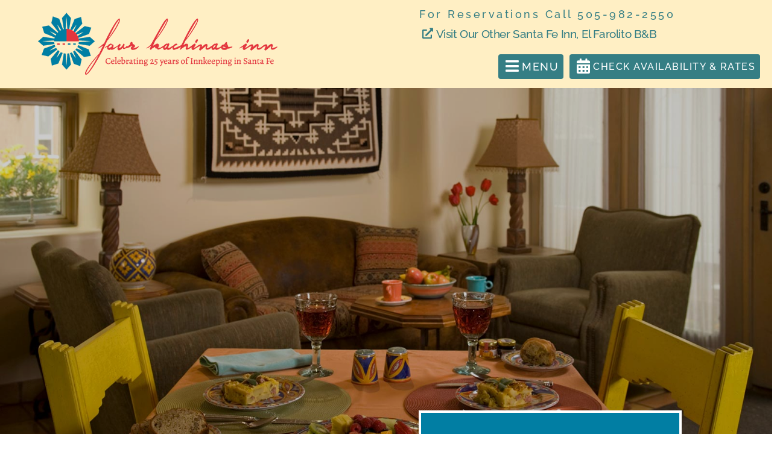

--- FILE ---
content_type: text/css
request_url: https://fourkachinas.com/wp-content/uploads/elementor/css/post-15.css?ver=1768822937
body_size: 1154
content:
.elementor-kit-15{--e-global-color-primary:#357E84;--e-global-color-secondary:#929965;--e-global-color-text:#545454;--e-global-color-accent:#DA7E55;--e-global-color-2a54ac1d:#000;--e-global-color-338f91fd:#2C3E50;--e-global-color-3fc34695:#808B96;--e-global-color-5bb56265:#D5D8DC;--e-global-color-400d876d:#F4F6F6;--e-global-color-b1c20cc:#FFF;--e-global-color-82c746b:#FFFFFF00;--e-global-color-7fe7e73:#E1B129;--e-global-color-8336bf0:#CEE2D9;--e-global-color-cec25c6:#017EA3;--e-global-color-e7e1115:#E3373E;--e-global-typography-primary-font-family:"Alegreya Sans";--e-global-typography-primary-font-size:36px;--e-global-typography-primary-font-weight:500;--e-global-typography-primary-font-style:italic;--e-global-typography-primary-line-height:1.5em;--e-global-typography-primary-letter-spacing:0.25px;--e-global-typography-secondary-font-family:"Lora";--e-global-typography-secondary-font-size:25px;--e-global-typography-secondary-font-weight:500;--e-global-typography-secondary-line-height:1.5em;--e-global-typography-secondary-letter-spacing:0.5px;--e-global-typography-text-font-family:"Source Sans Pro";--e-global-typography-text-font-size:20px;--e-global-typography-text-font-weight:500;--e-global-typography-text-line-height:1.5em;--e-global-typography-text-letter-spacing:0.5px;--e-global-typography-accent-font-family:"Raleway";--e-global-typography-accent-font-size:24px;--e-global-typography-accent-font-weight:500;--e-global-typography-accent-line-height:1.2em;--e-global-typography-accent-letter-spacing:1.5px;--e-global-typography-f66780f-font-family:"Cormorant Garamond";--e-global-typography-f66780f-font-size:29px;--e-global-typography-f66780f-font-weight:700;--e-global-typography-f66780f-text-transform:none;--e-global-typography-f66780f-font-style:italic;--e-global-typography-f66780f-line-height:1em;--e-global-typography-f66780f-letter-spacing:0.9px;color:var( --e-global-color-text );font-family:"Merriweather", Sans-serif;font-size:18px;font-weight:500;line-height:1.5em;letter-spacing:0.5px;}.elementor-kit-15 e-page-transition{background-color:#FFBC7D;}.elementor-kit-15 p{margin-block-end:20px;}.elementor-kit-15 a{color:var( --e-global-color-e7e1115 );}.elementor-kit-15 a:hover{color:var( --e-global-color-accent );}body{overflow-x:inherit !important;}.elementor a, .elementor a:link, .elementor a:focus, .elementor a:active, .elementor a:hover{text-decoration:inherit !important;}.elementor a:link, .elementor .smooth-hover a:link, {transition:inherit;}.elementor-kit-15 h1{color:var( --e-global-color-primary );font-family:"Crimson Text", Sans-serif;font-size:36px;font-weight:500;font-style:italic;line-height:1.5em;letter-spacing:0.25px;}.elementor-kit-15 h2{color:var( --e-global-color-primary );font-family:var( --e-global-typography-secondary-font-family ), Sans-serif;font-size:var( --e-global-typography-secondary-font-size );font-weight:var( --e-global-typography-secondary-font-weight );line-height:var( --e-global-typography-secondary-line-height );letter-spacing:var( --e-global-typography-secondary-letter-spacing );}.elementor-kit-15 h3{color:#9E2402;font-family:var( --e-global-typography-secondary-font-family ), Sans-serif;font-size:var( --e-global-typography-secondary-font-size );font-weight:var( --e-global-typography-secondary-font-weight );line-height:var( --e-global-typography-secondary-line-height );letter-spacing:var( --e-global-typography-secondary-letter-spacing );}.elementor-kit-15 h4{font-size:24px;line-height:1.5em;letter-spacing:0.5px;}.elementor-kit-15 h5{font-size:18px;line-height:1.5em;letter-spacing:0.5px;}.elementor-kit-15 h6{font-size:18px;line-height:1.5em;letter-spacing:0.5px;}.elementor-section.elementor-section-boxed > .elementor-container{max-width:1140px;}.e-con{--container-max-width:1140px;}.elementor-widget:not(:last-child){margin-block-end:20px;}.elementor-element{--widgets-spacing:20px 20px;--widgets-spacing-row:20px;--widgets-spacing-column:20px;}{}h1.entry-title{display:var(--page-title-display);}.elementor-lightbox{--lightbox-header-icons-size:24px;--lightbox-navigation-icons-size:24px;}@media(max-width:1024px){.elementor-kit-15{--e-global-typography-primary-font-size:28px;--e-global-typography-primary-line-height:1em;--e-global-typography-primary-letter-spacing:0.5px;--e-global-typography-secondary-font-size:18px;--e-global-typography-secondary-line-height:1em;--e-global-typography-secondary-letter-spacing:0.5px;--e-global-typography-text-font-size:16px;--e-global-typography-text-line-height:1.7em;--e-global-typography-text-letter-spacing:0.5px;--e-global-typography-accent-font-size:20px;--e-global-typography-accent-line-height:1.5em;--e-global-typography-accent-letter-spacing:0.8px;font-size:16px;line-height:1.7em;letter-spacing:0.5px;}.elementor-kit-15 h1{font-size:28px;line-height:1em;letter-spacing:0.5px;}.elementor-kit-15 h2{font-size:var( --e-global-typography-secondary-font-size );line-height:var( --e-global-typography-secondary-line-height );letter-spacing:var( --e-global-typography-secondary-letter-spacing );}.elementor-kit-15 h3{font-size:var( --e-global-typography-secondary-font-size );line-height:var( --e-global-typography-secondary-line-height );letter-spacing:var( --e-global-typography-secondary-letter-spacing );}.elementor-section.elementor-section-boxed > .elementor-container{max-width:1024px;}.e-con{--container-max-width:1024px;}}@media(max-width:767px){.elementor-kit-15{--e-global-typography-secondary-font-size:20px;--e-global-typography-secondary-line-height:1.2em;--e-global-typography-secondary-letter-spacing:0.5px;--e-global-typography-text-font-size:14px;--e-global-typography-text-line-height:1.5em;--e-global-typography-text-letter-spacing:0.5px;font-size:16px;line-height:1.5em;letter-spacing:0.5px;}.elementor-kit-15 p{margin-block-end:20px;}.elementor-kit-15 h2{font-size:var( --e-global-typography-secondary-font-size );line-height:var( --e-global-typography-secondary-line-height );letter-spacing:var( --e-global-typography-secondary-letter-spacing );}.elementor-kit-15 h3{font-size:var( --e-global-typography-secondary-font-size );line-height:var( --e-global-typography-secondary-line-height );letter-spacing:var( --e-global-typography-secondary-letter-spacing );}.elementor-kit-15 h4{font-size:16px;line-height:1.5em;letter-spacing:0.5px;}.elementor-kit-15 h5{font-size:16px;line-height:1.5em;letter-spacing:0.5px;}.elementor-kit-15 h6{font-size:16px;line-height:1.5em;letter-spacing:0.5px;}.elementor-section.elementor-section-boxed > .elementor-container{max-width:767px;}.e-con{--container-max-width:767px;}}/* Start custom CSS */.elementor-menu-anchor {
    display:block;
    content:" ";
    visibility:hidden;
    position:absolute;
    z-index:-1;
}
@media screen and (min-width:768px) {
    .elementor-menu-anchor {
        margin-top:-170px;
        height:170px;}
}
@media screen and (max-width:767px) {
    .elementor-menu-anchor {
        margin-top:-170px;
        height:170px;}
}/* End custom CSS */

--- FILE ---
content_type: text/css
request_url: https://fourkachinas.com/wp-content/uploads/elementor/css/post-1887.css?ver=1768826240
body_size: 2337
content:
.elementor-1887 .elementor-element.elementor-element-1a548024 .elementor-repeater-item-0b89684.jet-parallax-section__layout .jet-parallax-section__image{background-size:auto;}.elementor-1887 .elementor-element.elementor-element-6dcf152f.elementor-column{align-self:inherit;cursor:default;}.elementor-1887 .elementor-element.elementor-element-6dcf152f > .elementor-element-populated{transition:background 0.3s, border 0.3s, border-radius 0.3s, box-shadow 0.3s;margin:0px 0px 0px 0px;--e-column-margin-right:0px;--e-column-margin-left:0px;padding:0px 0px 0px 0px;}.elementor-1887 .elementor-element.elementor-element-6dcf152f > .elementor-element-populated > .elementor-background-overlay{transition:background 0.3s, border-radius 0.3s, opacity 0.3s;}.elementor-1887 .elementor-element.elementor-element-74b0278f .elementor-repeater-item-636dff2.jet-parallax-section__layout .jet-parallax-section__image{background-size:auto;}.elementor-1887 .elementor-element.elementor-element-99bbcaa.elementor-column{align-self:inherit;cursor:default;}.elementor-1887 .elementor-element.elementor-element-99bbcaa > .elementor-element-populated{margin:0px 0px 0px 0px;--e-column-margin-right:0px;--e-column-margin-left:0px;padding:0px 0px 0px 0px;}.elementor-1887 .elementor-element.elementor-element-2b3e00c8{--spacer-size:150px;}.elementor-1887 .elementor-element.elementor-element-6b4507be:not(.elementor-motion-effects-element-type-background) > .elementor-widget-wrap, .elementor-1887 .elementor-element.elementor-element-6b4507be > .elementor-widget-wrap > .elementor-motion-effects-container > .elementor-motion-effects-layer{background-color:var( --e-global-color-cec25c6 );}.elementor-1887 .elementor-element.elementor-element-6b4507be > .elementor-element-populated >  .elementor-background-overlay{background-image:url("https://fourkachinas.com/wp-content/uploads/2021/01/seemless_pattern_3.png");opacity:0.3;}.elementor-bc-flex-widget .elementor-1887 .elementor-element.elementor-element-6b4507be.elementor-column .elementor-widget-wrap{align-items:center;}.elementor-1887 .elementor-element.elementor-element-6b4507be.elementor-column.elementor-element[data-element_type="column"] > .elementor-widget-wrap.elementor-element-populated{align-content:center;align-items:center;}.elementor-1887 .elementor-element.elementor-element-6b4507be.elementor-column > .elementor-widget-wrap{justify-content:center;}.elementor-1887 .elementor-element.elementor-element-6b4507be.elementor-column{align-self:inherit;cursor:default;}.elementor-1887 .elementor-element.elementor-element-6b4507be > .elementor-element-populated > .elementor-background-overlay{mix-blend-mode:multiply;transition:background 0.3s, border-radius 0.3s, opacity 0.3s;}.elementor-1887 .elementor-element.elementor-element-6b4507be > .elementor-element-populated{border-style:solid;border-width:4px 4px 0px 4px;border-color:var( --e-global-color-b1c20cc );transition:background 0.3s, border 0.3s, border-radius 0.3s, box-shadow 0.3s;margin:35px 10px -46px 10px;--e-column-margin-right:10px;--e-column-margin-left:10px;padding:30px 30px 20px 30px;}.elementor-widget-heading .elementor-heading-title{font-family:var( --e-global-typography-primary-font-family ), Sans-serif;font-size:var( --e-global-typography-primary-font-size );font-weight:var( --e-global-typography-primary-font-weight );font-style:var( --e-global-typography-primary-font-style );line-height:var( --e-global-typography-primary-line-height );letter-spacing:var( --e-global-typography-primary-letter-spacing );color:var( --e-global-color-primary );}.elementor-1887 .elementor-element.elementor-element-1f1272af.ob-harakiri{writing-mode:inherit;}.elementor-1887 .elementor-element.elementor-element-1f1272af.ob-harakiri .elementor-heading-title{writing-mode:inherit;}.elementor-1887 .elementor-element.elementor-element-1f1272af.ob-harakiri div{writing-mode:inherit;}.elementor-1887 .elementor-element.elementor-element-1f1272af.ob-has-background-overlay:before{background-image:url("https://fourkachinas.com/wp-content/uploads/2021/05/logo_all_white.png");background-position:center right;background-repeat:no-repeat;background-size:contain;opacity:1;mix-blend-mode:lighten;transform:rotate(0deg);z-index:1;}.elementor-1887 .elementor-element.elementor-element-1f1272af > .elementor-widget-container{margin:0px 4px -22px -8px;padding:0px 70px 0px 0px;}.elementor-1887 .elementor-element.elementor-element-1f1272af{text-align:end;}.elementor-1887 .elementor-element.elementor-element-1f1272af .elementor-heading-title{font-family:"Old Standard TT", Sans-serif;font-size:36px;font-weight:900;font-style:italic;line-height:1.5em;color:var( --e-global-color-400d876d );}.elementor-1887 .elementor-element.elementor-element-1f1272af.ob-harakiri > div, .elementor-1887 .elementor-element.elementor-element-1f1272af.ob-harakiri > h1, .elementor-1887 .elementor-element.elementor-element-1f1272af.ob-harakiri > h2, .elementor-1887 .elementor-element.elementor-element-1f1272af.ob-harakiri > h3, .elementor-1887 .elementor-element.elementor-element-1f1272af.ob-harakiri > h4, .elementor-1887 .elementor-element.elementor-element-1f1272af.ob-harakiri > h5, .elementor-1887 .elementor-element.elementor-element-1f1272af.ob-harakiri > h6, .elementor-1887 .elementor-element.elementor-element-1f1272af.ob-harakiri > p{transform:rotate(0deg);}.elementor-1887 .elementor-element.elementor-element-1f1272af > div{text-indent:0px;mix-blend-mode:inherit;}.elementor-1887 .elementor-element.elementor-element-f2bd324.ob-harakiri{writing-mode:inherit;}.elementor-1887 .elementor-element.elementor-element-f2bd324.ob-harakiri .elementor-heading-title{writing-mode:inherit;}.elementor-1887 .elementor-element.elementor-element-f2bd324.ob-harakiri div{writing-mode:inherit;}.elementor-1887 .elementor-element.elementor-element-f2bd324 > .elementor-widget-container{margin:9px 0px 0px 0px;padding:0px 0px 0px 0px;}.elementor-1887 .elementor-element.elementor-element-f2bd324{text-align:end;}.elementor-1887 .elementor-element.elementor-element-f2bd324 .elementor-heading-title{font-family:"Overpass", Sans-serif;font-size:20px;font-weight:300;font-style:normal;line-height:1.1em;letter-spacing:0.5px;color:var( --e-global-color-b1c20cc );}.elementor-1887 .elementor-element.elementor-element-f2bd324.ob-harakiri > div, .elementor-1887 .elementor-element.elementor-element-f2bd324.ob-harakiri > h1, .elementor-1887 .elementor-element.elementor-element-f2bd324.ob-harakiri > h2, .elementor-1887 .elementor-element.elementor-element-f2bd324.ob-harakiri > h3, .elementor-1887 .elementor-element.elementor-element-f2bd324.ob-harakiri > h4, .elementor-1887 .elementor-element.elementor-element-f2bd324.ob-harakiri > h5, .elementor-1887 .elementor-element.elementor-element-f2bd324.ob-harakiri > h6, .elementor-1887 .elementor-element.elementor-element-f2bd324.ob-harakiri > p{transform:rotate(0deg);}.elementor-1887 .elementor-element.elementor-element-f2bd324 > div{text-indent:0px;mix-blend-mode:inherit;}.elementor-1887 .elementor-element.elementor-element-74b0278f:not(.elementor-motion-effects-element-type-background), .elementor-1887 .elementor-element.elementor-element-74b0278f > .elementor-motion-effects-container > .elementor-motion-effects-layer{background-color:#00000033;}.elementor-1887 .elementor-element.elementor-element-74b0278f.ob-is-breaking-bad > .elementor-container{justify-content:flex-start !important;flex-direction:row;}.elementor-1887 .elementor-element.elementor-element-74b0278f.ob-is-breaking-bad.ob-bb-inner > .elementor-container{justify-content:flex-start !important;flex-direction:row;}.elementor-1887 .elementor-element.elementor-element-74b0278f.ob-is-breaking-bad.ob-is-glider > .elementor-container.swiper-vertical{flex-direction:column;}.elementor-1887 .elementor-element.elementor-element-74b0278f.ob-is-breaking-bad.ob-is-glider.ob-bb-inner > .elementor-container.swiper-vertical{flex-direction:column;}.elementor-1887 .elementor-element.elementor-element-74b0278f.ob-is-breaking-bad.ob-bb-inner{width:100%;flex:unset;align-self:inherit;}.elementor-1887 .elementor-element.elementor-element-74b0278f{transition:background 0.3s, border 0.3s, border-radius 0.3s, box-shadow 0.3s;margin-top:0px;margin-bottom:0px;padding:500px 0px 0px 0px;}.elementor-1887 .elementor-element.elementor-element-74b0278f > .elementor-background-overlay{transition:background 0.3s, border-radius 0.3s, opacity 0.3s;}.elementor-1887 .elementor-element.elementor-element-1a548024:not(.elementor-motion-effects-element-type-background), .elementor-1887 .elementor-element.elementor-element-1a548024 > .elementor-motion-effects-container > .elementor-motion-effects-layer{background-image:url("https://fourkachinas.com/wp-content/uploads/2021/06/breakfast_hdr.jpg");background-position:center center;background-size:cover;}.elementor-1887 .elementor-element.elementor-element-1a548024.ob-is-breaking-bad > .elementor-container{justify-content:flex-start !important;flex-direction:row;}.elementor-1887 .elementor-element.elementor-element-1a548024.ob-is-breaking-bad.ob-bb-inner > .elementor-container{justify-content:flex-start !important;flex-direction:row;}.elementor-1887 .elementor-element.elementor-element-1a548024.ob-is-breaking-bad.ob-is-glider > .elementor-container.swiper-vertical{flex-direction:column;}.elementor-1887 .elementor-element.elementor-element-1a548024.ob-is-breaking-bad.ob-is-glider.ob-bb-inner > .elementor-container.swiper-vertical{flex-direction:column;}.elementor-1887 .elementor-element.elementor-element-1a548024.ob-is-breaking-bad.ob-bb-inner{width:100%;flex:unset;align-self:inherit;}.elementor-1887 .elementor-element.elementor-element-1a548024{transition:background 0.3s, border 0.3s, border-radius 0.3s, box-shadow 0.3s;margin-top:0px;margin-bottom:0px;padding:0px 0px 0px 0px;}.elementor-1887 .elementor-element.elementor-element-1a548024 > .elementor-background-overlay{transition:background 0.3s, border-radius 0.3s, opacity 0.3s;}.elementor-1887 .elementor-element.elementor-element-4996948b .elementor-repeater-item-8421ae8.jet-parallax-section__layout .jet-parallax-section__image{background-size:auto;}.elementor-1887 .elementor-element.elementor-element-3d21b0ad.elementor-column{align-self:inherit;cursor:default;}.elementor-1887 .elementor-element.elementor-element-3d21b0ad > .elementor-element-populated >  .elementor-background-overlay{opacity:0.5;}.elementor-1887 .elementor-element.elementor-element-3d21b0ad > .elementor-element-populated{transition:background 0.3s, border 0.3s, border-radius 0.3s, box-shadow 0.3s;margin:0px 0px 0px 0px;--e-column-margin-right:0px;--e-column-margin-left:0px;padding:0px 0px 0px 0px;}.elementor-1887 .elementor-element.elementor-element-3d21b0ad > .elementor-element-populated > .elementor-background-overlay{transition:background 0.3s, border-radius 0.3s, opacity 0.3s;}.elementor-1887 .elementor-element.elementor-element-5067d90e .elementor-repeater-item-44f5018.jet-parallax-section__layout .jet-parallax-section__image{background-size:auto;}.elementor-1887 .elementor-element.elementor-element-47591afb.elementor-column{align-self:inherit;cursor:default;}.elementor-widget-text-editor{font-family:var( --e-global-typography-text-font-family ), Sans-serif;font-size:var( --e-global-typography-text-font-size );font-weight:var( --e-global-typography-text-font-weight );line-height:var( --e-global-typography-text-line-height );letter-spacing:var( --e-global-typography-text-letter-spacing );color:var( --e-global-color-text );}.elementor-widget-text-editor.ob-postman blockquote{font-family:var( --e-global-typography-text-font-family ), Sans-serif;font-size:var( --e-global-typography-text-font-size );font-weight:var( --e-global-typography-text-font-weight );line-height:var( --e-global-typography-text-line-height );letter-spacing:var( --e-global-typography-text-letter-spacing );}.elementor-widget-text-editor.ob-postman blockquote cite{font-family:var( --e-global-typography-text-font-family ), Sans-serif;font-size:var( --e-global-typography-text-font-size );font-weight:var( --e-global-typography-text-font-weight );line-height:var( --e-global-typography-text-line-height );letter-spacing:var( --e-global-typography-text-letter-spacing );}.elementor-widget-text-editor.elementor-drop-cap-view-stacked .elementor-drop-cap{background-color:var( --e-global-color-primary );}.elementor-widget-text-editor.elementor-drop-cap-view-framed .elementor-drop-cap, .elementor-widget-text-editor.elementor-drop-cap-view-default .elementor-drop-cap{color:var( --e-global-color-primary );border-color:var( --e-global-color-primary );}.elementor-1887 .elementor-element.elementor-element-e086cf3.ob-harakiri{writing-mode:inherit;}.elementor-1887 .elementor-element.elementor-element-e086cf3.ob-harakiri .elementor-heading-title{writing-mode:inherit;}.elementor-1887 .elementor-element.elementor-element-e086cf3.ob-harakiri div{writing-mode:inherit;}.elementor-1887 .elementor-element.elementor-element-e086cf3.ob-harakiri > div, .elementor-1887 .elementor-element.elementor-element-e086cf3.ob-harakiri > h1, .elementor-1887 .elementor-element.elementor-element-e086cf3.ob-harakiri > h2, .elementor-1887 .elementor-element.elementor-element-e086cf3.ob-harakiri > h3, .elementor-1887 .elementor-element.elementor-element-e086cf3.ob-harakiri > h4, .elementor-1887 .elementor-element.elementor-element-e086cf3.ob-harakiri > h5, .elementor-1887 .elementor-element.elementor-element-e086cf3.ob-harakiri > h6, .elementor-1887 .elementor-element.elementor-element-e086cf3.ob-harakiri > p{transform:rotate(0deg);}.elementor-1887 .elementor-element.elementor-element-e086cf3 > div{text-indent:0px;mix-blend-mode:inherit;}.elementor-1887 .elementor-element.elementor-element-5067d90e.ob-is-breaking-bad > .elementor-container{justify-content:flex-start !important;flex-direction:row;}.elementor-1887 .elementor-element.elementor-element-5067d90e.ob-is-breaking-bad.ob-bb-inner > .elementor-container{justify-content:flex-start !important;flex-direction:row;}.elementor-1887 .elementor-element.elementor-element-5067d90e.ob-is-breaking-bad.ob-is-glider > .elementor-container.swiper-vertical{flex-direction:column;}.elementor-1887 .elementor-element.elementor-element-5067d90e.ob-is-breaking-bad.ob-is-glider.ob-bb-inner > .elementor-container.swiper-vertical{flex-direction:column;}.elementor-1887 .elementor-element.elementor-element-5067d90e.ob-is-breaking-bad.ob-bb-inner{width:100%;flex:unset;align-self:inherit;}.elementor-1887 .elementor-element.elementor-element-5067d90e{margin-top:0px;margin-bottom:0px;padding:0px 0px 0px 0px;}.elementor-1887 .elementor-element.elementor-element-7252b4c6 .elementor-repeater-item-45ab4ad.jet-parallax-section__layout .jet-parallax-section__image{background-size:auto;}.elementor-1887 .elementor-element.elementor-element-4171c7c2.elementor-column{align-self:inherit;cursor:default;}.elementor-1887 .elementor-element.elementor-element-4171c7c2 > .elementor-element-populated{transition:background 0.3s, border 0.3s, border-radius 0.3s, box-shadow 0.3s;}.elementor-1887 .elementor-element.elementor-element-4171c7c2 > .elementor-element-populated > .elementor-background-overlay{transition:background 0.3s, border-radius 0.3s, opacity 0.3s;}.elementor-widget-gallery .elementor-gallery-item__title{font-family:var( --e-global-typography-primary-font-family ), Sans-serif;font-size:var( --e-global-typography-primary-font-size );font-weight:var( --e-global-typography-primary-font-weight );font-style:var( --e-global-typography-primary-font-style );line-height:var( --e-global-typography-primary-line-height );letter-spacing:var( --e-global-typography-primary-letter-spacing );}.elementor-widget-gallery .elementor-gallery-item__description{font-family:var( --e-global-typography-text-font-family ), Sans-serif;font-size:var( --e-global-typography-text-font-size );font-weight:var( --e-global-typography-text-font-weight );line-height:var( --e-global-typography-text-line-height );letter-spacing:var( --e-global-typography-text-letter-spacing );}.elementor-widget-gallery{--galleries-title-color-normal:var( --e-global-color-primary );--galleries-title-color-hover:var( --e-global-color-secondary );--galleries-pointer-bg-color-hover:var( --e-global-color-accent );--gallery-title-color-active:var( --e-global-color-secondary );--galleries-pointer-bg-color-active:var( --e-global-color-accent );}.elementor-widget-gallery .elementor-gallery-title{font-family:var( --e-global-typography-primary-font-family ), Sans-serif;font-size:var( --e-global-typography-primary-font-size );font-weight:var( --e-global-typography-primary-font-weight );font-style:var( --e-global-typography-primary-font-style );line-height:var( --e-global-typography-primary-line-height );letter-spacing:var( --e-global-typography-primary-letter-spacing );}.elementor-1887 .elementor-element.elementor-element-19063d2{--image-transition-duration:800ms;--content-text-align:center;--content-padding:20px;--content-transition-duration:800ms;--content-transition-delay:800ms;}.elementor-1887 .elementor-element.elementor-element-7252b4c6.ob-is-breaking-bad > .elementor-container{justify-content:flex-start !important;flex-direction:row;}.elementor-1887 .elementor-element.elementor-element-7252b4c6.ob-is-breaking-bad.ob-bb-inner > .elementor-container{justify-content:flex-start !important;flex-direction:row;}.elementor-1887 .elementor-element.elementor-element-7252b4c6.ob-is-breaking-bad.ob-is-glider > .elementor-container.swiper-vertical{flex-direction:column;}.elementor-1887 .elementor-element.elementor-element-7252b4c6.ob-is-breaking-bad.ob-is-glider.ob-bb-inner > .elementor-container.swiper-vertical{flex-direction:column;}.elementor-1887 .elementor-element.elementor-element-7252b4c6.ob-is-breaking-bad.ob-bb-inner{width:100%;flex:unset;align-self:inherit;}.elementor-1887 .elementor-element.elementor-element-7252b4c6 > .elementor-background-overlay{opacity:0.06;transition:background 0.3s, border-radius 0.3s, opacity 0.3s;}.elementor-1887 .elementor-element.elementor-element-7252b4c6{transition:background 0.3s, border 0.3s, border-radius 0.3s, box-shadow 0.3s;margin-top:0px;margin-bottom:-3px;padding:0px 0px 0px 0px;}.elementor-1887 .elementor-element.elementor-element-4996948b > .elementor-container{max-width:1350px;}.elementor-1887 .elementor-element.elementor-element-4996948b.ob-is-breaking-bad > .elementor-container{justify-content:flex-start !important;flex-direction:row;}.elementor-1887 .elementor-element.elementor-element-4996948b.ob-is-breaking-bad.ob-bb-inner > .elementor-container{justify-content:flex-start !important;flex-direction:row;}.elementor-1887 .elementor-element.elementor-element-4996948b.ob-is-breaking-bad.ob-is-glider > .elementor-container.swiper-vertical{flex-direction:column;}.elementor-1887 .elementor-element.elementor-element-4996948b.ob-is-breaking-bad.ob-is-glider.ob-bb-inner > .elementor-container.swiper-vertical{flex-direction:column;}.elementor-1887 .elementor-element.elementor-element-4996948b.ob-is-breaking-bad.ob-bb-inner{width:100%;flex:unset;align-self:inherit;}.elementor-1887 .elementor-element.elementor-element-4996948b > .elementor-background-overlay{opacity:0.2;transition:background 0.3s, border-radius 0.3s, opacity 0.3s;}.elementor-1887 .elementor-element.elementor-element-4996948b{transition:background 0.3s, border 0.3s, border-radius 0.3s, box-shadow 0.3s;margin-top:50px;margin-bottom:0px;padding:0px 0px 0px 0px;z-index:2;}html, body{overflow-x:hidden;}:root{--page-title-display:none;}@media(max-width:1024px){.elementor-1887 .elementor-element.elementor-element-6b4507be > .elementor-element-populated{margin:50px 0px -36px 0px;--e-column-margin-right:0px;--e-column-margin-left:0px;padding:20px 20px 20px 20px;}.elementor-widget-heading .elementor-heading-title{font-size:var( --e-global-typography-primary-font-size );line-height:var( --e-global-typography-primary-line-height );letter-spacing:var( --e-global-typography-primary-letter-spacing );}.elementor-1887 .elementor-element.elementor-element-1f1272af > .elementor-widget-container{margin:0px 0px -29px 0px;padding:0px 36px 0px 0px;}.elementor-1887 .elementor-element.elementor-element-1f1272af .elementor-heading-title{font-size:28px;line-height:1em;letter-spacing:0.5px;}.elementor-1887 .elementor-element.elementor-element-f2bd324 .elementor-heading-title{font-size:16px;line-height:1.7em;letter-spacing:0.5px;}.elementor-widget-text-editor{font-size:var( --e-global-typography-text-font-size );line-height:var( --e-global-typography-text-line-height );letter-spacing:var( --e-global-typography-text-letter-spacing );}.elementor-widget-text-editor.ob-postman blockquote{font-size:var( --e-global-typography-text-font-size );line-height:var( --e-global-typography-text-line-height );letter-spacing:var( --e-global-typography-text-letter-spacing );}.elementor-widget-text-editor.ob-postman blockquote cite{font-size:var( --e-global-typography-text-font-size );line-height:var( --e-global-typography-text-line-height );letter-spacing:var( --e-global-typography-text-letter-spacing );}.elementor-widget-gallery .elementor-gallery-item__title{font-size:var( --e-global-typography-primary-font-size );line-height:var( --e-global-typography-primary-line-height );letter-spacing:var( --e-global-typography-primary-letter-spacing );}.elementor-widget-gallery .elementor-gallery-item__description{font-size:var( --e-global-typography-text-font-size );line-height:var( --e-global-typography-text-line-height );letter-spacing:var( --e-global-typography-text-letter-spacing );}.elementor-widget-gallery .elementor-gallery-title{font-size:var( --e-global-typography-primary-font-size );line-height:var( --e-global-typography-primary-line-height );letter-spacing:var( --e-global-typography-primary-letter-spacing );}.elementor-1887 .elementor-element.elementor-element-7252b4c6 > .elementor-background-overlay{background-position:bottom center;background-repeat:no-repeat;background-size:contain;}}@media(min-width:768px){.elementor-1887 .elementor-element.elementor-element-99bbcaa{width:60%;}.elementor-1887 .elementor-element.elementor-element-6b4507be{width:40%;}.elementor-1887 .elementor-element.elementor-element-3d21b0ad{width:100%;}}@media(max-width:1024px) and (min-width:768px){.elementor-1887 .elementor-element.elementor-element-99bbcaa{width:50%;}.elementor-1887 .elementor-element.elementor-element-6b4507be{width:50%;}}@media(max-width:767px){.elementor-1887 .elementor-element.elementor-element-6dcf152f > .elementor-element-populated{margin:0px 0px 0px 0px;--e-column-margin-right:0px;--e-column-margin-left:0px;padding:0px 0px 0px 0px;}.elementor-1887 .elementor-element.elementor-element-2b3e00c8{--spacer-size:200px;}.elementor-widget-heading .elementor-heading-title{font-size:var( --e-global-typography-primary-font-size );line-height:var( --e-global-typography-primary-line-height );letter-spacing:var( --e-global-typography-primary-letter-spacing );}.elementor-1887 .elementor-element.elementor-element-f2bd324 > .elementor-widget-container{margin:13px 0px 0px 0px;padding:0px 0px 0px 0px;}.elementor-1887 .elementor-element.elementor-element-f2bd324 .elementor-heading-title{font-size:15px;line-height:1.2em;letter-spacing:0.5px;}.elementor-1887 .elementor-element.elementor-element-74b0278f{margin-top:0px;margin-bottom:0px;padding:0px 0px 0px 0px;}.elementor-1887 .elementor-element.elementor-element-1a548024{margin-top:0px;margin-bottom:0px;padding:0px 0px 0px 0px;}.elementor-widget-text-editor{font-size:var( --e-global-typography-text-font-size );line-height:var( --e-global-typography-text-line-height );letter-spacing:var( --e-global-typography-text-letter-spacing );}.elementor-widget-text-editor.ob-postman blockquote{font-size:var( --e-global-typography-text-font-size );line-height:var( --e-global-typography-text-line-height );letter-spacing:var( --e-global-typography-text-letter-spacing );}.elementor-widget-text-editor.ob-postman blockquote cite{font-size:var( --e-global-typography-text-font-size );line-height:var( --e-global-typography-text-line-height );letter-spacing:var( --e-global-typography-text-letter-spacing );}.elementor-widget-gallery .elementor-gallery-item__title{font-size:var( --e-global-typography-primary-font-size );line-height:var( --e-global-typography-primary-line-height );letter-spacing:var( --e-global-typography-primary-letter-spacing );}.elementor-widget-gallery .elementor-gallery-item__description{font-size:var( --e-global-typography-text-font-size );line-height:var( --e-global-typography-text-line-height );letter-spacing:var( --e-global-typography-text-letter-spacing );}.elementor-widget-gallery .elementor-gallery-title{font-size:var( --e-global-typography-primary-font-size );line-height:var( --e-global-typography-primary-line-height );letter-spacing:var( --e-global-typography-primary-letter-spacing );}.elementor-1887 .elementor-element.elementor-element-7252b4c6{margin-top:0px;margin-bottom:0px;padding:0px 10px 0px 10px;}.elementor-1887 .elementor-element.elementor-element-4996948b{margin-top:36px;margin-bottom:0px;padding:0px 0px 0px 0px;}}

--- FILE ---
content_type: text/css
request_url: https://fourkachinas.com/wp-content/uploads/elementor/css/post-584.css?ver=1768822940
body_size: 2633
content:
.elementor-584 .elementor-element.elementor-element-d933a36 .elementor-repeater-item-6a7ca81.jet-parallax-section__layout .jet-parallax-section__image{background-size:auto;}.elementor-584 .elementor-element.elementor-element-2d43733:not(.elementor-motion-effects-element-type-background) > .elementor-widget-wrap, .elementor-584 .elementor-element.elementor-element-2d43733 > .elementor-widget-wrap > .elementor-motion-effects-container > .elementor-motion-effects-layer{background-color:#FFEFC4;}.elementor-584 .elementor-element.elementor-element-2d43733 > .elementor-element-populated >  .elementor-background-overlay{background-image:url("https://fourkachinas.com/wp-content/uploads/2021/01/0fe9e4f0a75705f8494b7d887696ab18.jpg");opacity:0.52;}.elementor-584 .elementor-element.elementor-element-2d43733.elementor-column{align-self:inherit;cursor:default;}.elementor-584 .elementor-element.elementor-element-2d43733 > .elementor-element-populated > .elementor-background-overlay{mix-blend-mode:multiply;transition:background 0.3s, border-radius 0.3s, opacity 0.3s;}.elementor-584 .elementor-element.elementor-element-2d43733 > .elementor-element-populated{transition:background 0.3s, border 0.3s, border-radius 0.3s, box-shadow 0.3s;margin:0px 0px 0px 0px;--e-column-margin-right:0px;--e-column-margin-left:0px;padding:0px 0px 0px 0px;}.elementor-584 .elementor-element.elementor-element-f95c1f7 .elementor-repeater-item-23241fe.jet-parallax-section__layout .jet-parallax-section__image{background-size:auto;}.elementor-584 .elementor-element.elementor-element-11ebf99.elementor-column{align-self:inherit;cursor:default;}.elementor-584 .elementor-element.elementor-element-11ebf99 > .elementor-element-populated{margin:0px 0px 0px 0px;--e-column-margin-right:0px;--e-column-margin-left:0px;padding:0px 0px 0px 0px;}.elementor-widget-image .widget-image-caption{color:var( --e-global-color-text );font-family:var( --e-global-typography-text-font-family ), Sans-serif;font-size:var( --e-global-typography-text-font-size );font-weight:var( --e-global-typography-text-font-weight );line-height:var( --e-global-typography-text-line-height );letter-spacing:var( --e-global-typography-text-letter-spacing );}.elementor-584 .elementor-element.elementor-element-c3241ff{text-align:start;}.elementor-584 .elementor-element.elementor-element-c3241ff img{width:400px;}.elementor-bc-flex-widget .elementor-584 .elementor-element.elementor-element-249270b.elementor-column .elementor-widget-wrap{align-items:center;}.elementor-584 .elementor-element.elementor-element-249270b.elementor-column.elementor-element[data-element_type="column"] > .elementor-widget-wrap.elementor-element-populated{align-content:center;align-items:center;}.elementor-584 .elementor-element.elementor-element-249270b.elementor-column > .elementor-widget-wrap{justify-content:flex-end;}.elementor-584 .elementor-element.elementor-element-249270b.elementor-column{align-self:inherit;cursor:default;}.elementor-584 .elementor-element.elementor-element-249270b > .elementor-element-populated{margin:0px 0px 0px 0px;--e-column-margin-right:0px;--e-column-margin-left:0px;padding:0px 20px 0px 25px;}.elementor-widget-icon-list .elementor-icon-list-item:not(:last-child):after{border-color:var( --e-global-color-text );}.elementor-widget-icon-list .elementor-icon-list-icon i{color:var( --e-global-color-primary );}.elementor-widget-icon-list .elementor-icon-list-icon svg{fill:var( --e-global-color-primary );}.elementor-widget-icon-list .elementor-icon-list-item > .elementor-icon-list-text, .elementor-widget-icon-list .elementor-icon-list-item > a{font-family:var( --e-global-typography-text-font-family ), Sans-serif;font-size:var( --e-global-typography-text-font-size );font-weight:var( --e-global-typography-text-font-weight );line-height:var( --e-global-typography-text-line-height );letter-spacing:var( --e-global-typography-text-letter-spacing );}.elementor-widget-icon-list .elementor-icon-list-text{color:var( --e-global-color-secondary );}.elementor-584 .elementor-element.elementor-element-8b47e9c > .elementor-widget-container{margin:0px 0px -6px 0px;padding:0px 0px 0px 0px;}.elementor-584 .elementor-element.elementor-element-8b47e9c .elementor-icon-list-items:not(.elementor-inline-items) .elementor-icon-list-item:not(:last-child){padding-block-end:calc(5px/2);}.elementor-584 .elementor-element.elementor-element-8b47e9c .elementor-icon-list-items:not(.elementor-inline-items) .elementor-icon-list-item:not(:first-child){margin-block-start:calc(5px/2);}.elementor-584 .elementor-element.elementor-element-8b47e9c .elementor-icon-list-items.elementor-inline-items .elementor-icon-list-item{margin-inline:calc(5px/2);}.elementor-584 .elementor-element.elementor-element-8b47e9c .elementor-icon-list-items.elementor-inline-items{margin-inline:calc(-5px/2);}.elementor-584 .elementor-element.elementor-element-8b47e9c .elementor-icon-list-items.elementor-inline-items .elementor-icon-list-item:after{inset-inline-end:calc(-5px/2);}.elementor-584 .elementor-element.elementor-element-8b47e9c .elementor-icon-list-icon i{color:var( --e-global-color-b1c20cc );transition:color 0.3s;}.elementor-584 .elementor-element.elementor-element-8b47e9c .elementor-icon-list-icon svg{fill:var( --e-global-color-b1c20cc );transition:fill 0.3s;}.elementor-584 .elementor-element.elementor-element-8b47e9c .elementor-icon-list-item:hover .elementor-icon-list-icon i{color:#EFB632;}.elementor-584 .elementor-element.elementor-element-8b47e9c .elementor-icon-list-item:hover .elementor-icon-list-icon svg{fill:#EFB632;}.elementor-584 .elementor-element.elementor-element-8b47e9c{--e-icon-list-icon-size:18px;--icon-vertical-offset:0px;}.elementor-584 .elementor-element.elementor-element-8b47e9c .elementor-icon-list-item > .elementor-icon-list-text, .elementor-584 .elementor-element.elementor-element-8b47e9c .elementor-icon-list-item > a{font-family:"Raleway", Sans-serif;font-size:18px;font-weight:500;line-height:1em;letter-spacing:3.5px;}.elementor-584 .elementor-element.elementor-element-8b47e9c .elementor-icon-list-text{color:var( --e-global-color-primary );transition:color 0.3s;}.elementor-584 .elementor-element.elementor-element-9d06ac6 > .elementor-widget-container{margin:-5px 0px 0px 0px;padding:0px 0px 0px 0px;}.elementor-584 .elementor-element.elementor-element-9d06ac6 .elementor-icon-list-icon i{color:var( --e-global-color-primary );transition:color 0.3s;}.elementor-584 .elementor-element.elementor-element-9d06ac6 .elementor-icon-list-icon svg{fill:var( --e-global-color-primary );transition:fill 0.3s;}.elementor-584 .elementor-element.elementor-element-9d06ac6 .elementor-icon-list-item:hover .elementor-icon-list-icon i{color:#CBAE6A;}.elementor-584 .elementor-element.elementor-element-9d06ac6 .elementor-icon-list-item:hover .elementor-icon-list-icon svg{fill:#CBAE6A;}.elementor-584 .elementor-element.elementor-element-9d06ac6{--e-icon-list-icon-size:18px;--icon-vertical-offset:0px;}.elementor-584 .elementor-element.elementor-element-9d06ac6 .elementor-icon-list-item > .elementor-icon-list-text, .elementor-584 .elementor-element.elementor-element-9d06ac6 .elementor-icon-list-item > a{font-family:"Raleway", Sans-serif;font-size:19px;font-weight:500;line-height:1.5em;letter-spacing:-0.4px;}.elementor-584 .elementor-element.elementor-element-9d06ac6 .elementor-icon-list-text{color:var( --e-global-color-primary );transition:color 0.3s;}.elementor-widget-nav-menu .elementor-nav-menu .elementor-item{font-family:var( --e-global-typography-primary-font-family ), Sans-serif;font-size:var( --e-global-typography-primary-font-size );font-weight:var( --e-global-typography-primary-font-weight );font-style:var( --e-global-typography-primary-font-style );line-height:var( --e-global-typography-primary-line-height );letter-spacing:var( --e-global-typography-primary-letter-spacing );}.elementor-widget-nav-menu .elementor-nav-menu--main .elementor-item{color:var( --e-global-color-text );fill:var( --e-global-color-text );}.elementor-widget-nav-menu .elementor-nav-menu--main .elementor-item:hover,
					.elementor-widget-nav-menu .elementor-nav-menu--main .elementor-item.elementor-item-active,
					.elementor-widget-nav-menu .elementor-nav-menu--main .elementor-item.highlighted,
					.elementor-widget-nav-menu .elementor-nav-menu--main .elementor-item:focus{color:var( --e-global-color-accent );fill:var( --e-global-color-accent );}.elementor-widget-nav-menu .elementor-nav-menu--main:not(.e--pointer-framed) .elementor-item:before,
					.elementor-widget-nav-menu .elementor-nav-menu--main:not(.e--pointer-framed) .elementor-item:after{background-color:var( --e-global-color-accent );}.elementor-widget-nav-menu .e--pointer-framed .elementor-item:before,
					.elementor-widget-nav-menu .e--pointer-framed .elementor-item:after{border-color:var( --e-global-color-accent );}.elementor-widget-nav-menu{--e-nav-menu-divider-color:var( --e-global-color-text );}.elementor-widget-nav-menu .elementor-nav-menu--dropdown .elementor-item, .elementor-widget-nav-menu .elementor-nav-menu--dropdown  .elementor-sub-item{font-family:var( --e-global-typography-accent-font-family ), Sans-serif;font-size:var( --e-global-typography-accent-font-size );font-weight:var( --e-global-typography-accent-font-weight );letter-spacing:var( --e-global-typography-accent-letter-spacing );}.elementor-584 .elementor-element.elementor-element-70731ae .elementor-menu-toggle{margin:0 auto;background-color:var( --e-global-color-cec25c6 );}.elementor-584 .elementor-element.elementor-element-70731ae .elementor-nav-menu .elementor-item{font-family:var( --e-global-typography-text-font-family ), Sans-serif;font-size:var( --e-global-typography-text-font-size );font-weight:var( --e-global-typography-text-font-weight );line-height:var( --e-global-typography-text-line-height );letter-spacing:var( --e-global-typography-text-letter-spacing );}.elementor-584 .elementor-element.elementor-element-70731ae .elementor-nav-menu--dropdown a, .elementor-584 .elementor-element.elementor-element-70731ae .elementor-menu-toggle{color:var( --e-global-color-b1c20cc );fill:var( --e-global-color-b1c20cc );}.elementor-584 .elementor-element.elementor-element-70731ae .elementor-nav-menu--dropdown{background-color:var( --e-global-color-cec25c6 );border-style:solid;border-color:var( --e-global-color-82c746b );}.elementor-584 .elementor-element.elementor-element-70731ae .elementor-nav-menu--dropdown a:hover,
					.elementor-584 .elementor-element.elementor-element-70731ae .elementor-nav-menu--dropdown a:focus,
					.elementor-584 .elementor-element.elementor-element-70731ae .elementor-nav-menu--dropdown a.elementor-item-active,
					.elementor-584 .elementor-element.elementor-element-70731ae .elementor-nav-menu--dropdown a.highlighted,
					.elementor-584 .elementor-element.elementor-element-70731ae .elementor-menu-toggle:hover,
					.elementor-584 .elementor-element.elementor-element-70731ae .elementor-menu-toggle:focus{color:var( --e-global-color-b1c20cc );}.elementor-584 .elementor-element.elementor-element-70731ae .elementor-nav-menu--dropdown a:hover,
					.elementor-584 .elementor-element.elementor-element-70731ae .elementor-nav-menu--dropdown a:focus,
					.elementor-584 .elementor-element.elementor-element-70731ae .elementor-nav-menu--dropdown a.elementor-item-active,
					.elementor-584 .elementor-element.elementor-element-70731ae .elementor-nav-menu--dropdown a.highlighted{background-color:var( --e-global-color-82c746b );}.elementor-584 .elementor-element.elementor-element-70731ae .elementor-nav-menu--dropdown a.elementor-item-active{color:var( --e-global-color-b1c20cc );background-color:var( --e-global-color-82c746b );}.elementor-584 .elementor-element.elementor-element-70731ae .elementor-nav-menu--dropdown .elementor-item, .elementor-584 .elementor-element.elementor-element-70731ae .elementor-nav-menu--dropdown  .elementor-sub-item{font-family:"Merriweather", Sans-serif;font-size:16px;font-weight:500;text-transform:none;letter-spacing:0.5px;}.elementor-584 .elementor-element.elementor-element-70731ae .elementor-nav-menu--dropdown li:not(:last-child){border-style:solid;border-color:var( --e-global-color-b1c20cc );border-bottom-width:1px;}.elementor-584 .elementor-element.elementor-element-70731ae div.elementor-menu-toggle{color:var( --e-global-color-b1c20cc );}.elementor-584 .elementor-element.elementor-element-70731ae div.elementor-menu-toggle svg{fill:var( --e-global-color-b1c20cc );}.elementor-widget-jet-button .jet-button__plane-normal{background-color:var( --e-global-color-primary );}.elementor-widget-jet-button .jet-button__plane-hover{background-color:var( --e-global-color-secondary );}.elementor-widget-jet-button  .jet-button__state-normal .jet-button__label{font-family:var( --e-global-typography-primary-font-family ), Sans-serif;font-size:var( --e-global-typography-primary-font-size );font-weight:var( --e-global-typography-primary-font-weight );font-style:var( --e-global-typography-primary-font-style );line-height:var( --e-global-typography-primary-line-height );letter-spacing:var( --e-global-typography-primary-letter-spacing );}.elementor-widget-jet-button  .jet-button__state-hover .jet-button__label{font-family:var( --e-global-typography-primary-font-family ), Sans-serif;font-size:var( --e-global-typography-primary-font-size );font-weight:var( --e-global-typography-primary-font-weight );font-style:var( --e-global-typography-primary-font-style );line-height:var( --e-global-typography-primary-line-height );letter-spacing:var( --e-global-typography-primary-letter-spacing );}.elementor-584 .elementor-element.elementor-element-57502c3 .jet-button__plane-normal{background-color:var( --e-global-color-primary );}.elementor-584 .elementor-element.elementor-element-57502c3 .jet-button__plane-hover{background-color:var( --e-global-color-secondary );}.elementor-584 .elementor-element.elementor-element-57502c3{width:auto;max-width:auto;}.elementor-584 .elementor-element.elementor-element-57502c3 .jet-button__container{justify-content:flex-start;}.elementor-584 .elementor-element.elementor-element-57502c3 .jet-button__state-normal{padding:5px 8px 5px 8px;}.elementor-584 .elementor-element.elementor-element-57502c3 .jet-button__state-hover{padding:5px 8px 5px 8px;}.elementor-584 .elementor-element.elementor-element-57502c3 .jet-button__state-normal .jet-button__icon{color:var( --e-global-color-b1c20cc );}.elementor-584 .elementor-element.elementor-element-57502c3 .jet-button__state-hover .jet-button__icon{color:var( --e-global-color-b1c20cc );}.elementor-584 .elementor-element.elementor-element-57502c3 .jet-button__state-normal .jet-button__label{text-align:left;color:var( --e-global-color-b1c20cc );}.elementor-584 .elementor-element.elementor-element-57502c3 .jet-button__state-hover .jet-button__label{text-align:left;color:var( --e-global-color-b1c20cc );}.elementor-584 .elementor-element.elementor-element-57502c3  .jet-button__state-normal .jet-button__label{font-family:"Raleway", Sans-serif;font-size:18px;font-weight:500;font-style:normal;line-height:1.2em;letter-spacing:1.5px;}.elementor-584 .elementor-element.elementor-element-57502c3  .jet-button__state-hover .jet-button__label{font-family:"Raleway", Sans-serif;font-size:18px;font-weight:500;font-style:normal;line-height:1.2em;letter-spacing:1.5px;}.elementor-584 .elementor-element.elementor-element-19563f0 .jet-button__plane-normal{background-color:var( --e-global-color-primary );}.elementor-584 .elementor-element.elementor-element-19563f0 .jet-button__plane-hover{background-color:var( --e-global-color-secondary );}.elementor-584 .elementor-element.elementor-element-19563f0{width:auto;max-width:auto;}.elementor-584 .elementor-element.elementor-element-19563f0 > .elementor-widget-container{margin:0px 0px 0px 0px;padding:0px 0px 0px 10px;}.elementor-584 .elementor-element.elementor-element-19563f0 .jet-button__container{justify-content:flex-start;}.elementor-584 .elementor-element.elementor-element-19563f0 .jet-button__state-normal{padding:5px 8px 5px 8px;}.elementor-584 .elementor-element.elementor-element-19563f0 .jet-button__state-hover{padding:5px 8px 5px 8px;}.elementor-584 .elementor-element.elementor-element-19563f0 .jet-button__state-normal .jet-button__icon{color:var( --e-global-color-b1c20cc );}.elementor-584 .elementor-element.elementor-element-19563f0 .jet-button__state-normal .jet-button__label{text-align:left;}.elementor-584 .elementor-element.elementor-element-19563f0 .jet-button__state-hover .jet-button__label{text-align:left;}.elementor-584 .elementor-element.elementor-element-19563f0  .jet-button__state-normal .jet-button__label{font-family:"Raleway", Sans-serif;font-size:16px;font-weight:500;font-style:normal;line-height:1.2em;letter-spacing:1.5px;}.elementor-584 .elementor-element.elementor-element-19563f0  .jet-button__state-hover .jet-button__label{font-family:"Raleway", Sans-serif;font-size:16px;font-weight:500;font-style:normal;line-height:1.2em;letter-spacing:1.5px;}.elementor-584 .elementor-element.elementor-element-f95c1f7.ob-is-breaking-bad > .elementor-container{justify-content:flex-start !important;flex-direction:row;}.elementor-584 .elementor-element.elementor-element-f95c1f7.ob-is-breaking-bad.ob-bb-inner > .elementor-container{justify-content:flex-start !important;flex-direction:row;}.elementor-584 .elementor-element.elementor-element-f95c1f7.ob-is-breaking-bad.ob-is-glider > .elementor-container.swiper-vertical{flex-direction:column;}.elementor-584 .elementor-element.elementor-element-f95c1f7.ob-is-breaking-bad.ob-is-glider.ob-bb-inner > .elementor-container.swiper-vertical{flex-direction:column;}.elementor-584 .elementor-element.elementor-element-f95c1f7.ob-is-breaking-bad.ob-bb-inner{width:100%;flex:unset;align-self:inherit;}.elementor-584 .elementor-element.elementor-element-f95c1f7{margin-top:0px;margin-bottom:0px;padding:15px 0px 15px 60px;}.elementor-584 .elementor-element.elementor-element-d933a36.ob-is-breaking-bad > .elementor-container{justify-content:flex-start !important;flex-direction:row;}.elementor-584 .elementor-element.elementor-element-d933a36.ob-is-breaking-bad.ob-bb-inner > .elementor-container{justify-content:flex-start !important;flex-direction:row;}.elementor-584 .elementor-element.elementor-element-d933a36.ob-is-breaking-bad.ob-is-glider > .elementor-container.swiper-vertical{flex-direction:column;}.elementor-584 .elementor-element.elementor-element-d933a36.ob-is-breaking-bad.ob-is-glider.ob-bb-inner > .elementor-container.swiper-vertical{flex-direction:column;}.elementor-584 .elementor-element.elementor-element-d933a36.ob-is-breaking-bad.ob-bb-inner{width:100%;flex:unset;align-self:inherit;}.elementor-584 .elementor-element.elementor-element-d933a36{margin-top:0px;margin-bottom:0px;padding:0px 0px 0px 0px;z-index:800;}.elementor-theme-builder-content-area{height:400px;}.elementor-location-header:before, .elementor-location-footer:before{content:"";display:table;clear:both;}@media(max-width:1024px){.elementor-widget-image .widget-image-caption{font-size:var( --e-global-typography-text-font-size );line-height:var( --e-global-typography-text-line-height );letter-spacing:var( --e-global-typography-text-letter-spacing );}.elementor-widget-icon-list .elementor-icon-list-item > .elementor-icon-list-text, .elementor-widget-icon-list .elementor-icon-list-item > a{font-size:var( --e-global-typography-text-font-size );line-height:var( --e-global-typography-text-line-height );letter-spacing:var( --e-global-typography-text-letter-spacing );}.elementor-584 .elementor-element.elementor-element-8b47e9c .elementor-icon-list-item > .elementor-icon-list-text, .elementor-584 .elementor-element.elementor-element-8b47e9c .elementor-icon-list-item > a{font-size:16px;line-height:1.7em;letter-spacing:0.5px;}.elementor-584 .elementor-element.elementor-element-9d06ac6 .elementor-icon-list-item > .elementor-icon-list-text, .elementor-584 .elementor-element.elementor-element-9d06ac6 .elementor-icon-list-item > a{font-size:16px;line-height:1.7em;letter-spacing:0.5px;}.elementor-widget-nav-menu .elementor-nav-menu .elementor-item{font-size:var( --e-global-typography-primary-font-size );line-height:var( --e-global-typography-primary-line-height );letter-spacing:var( --e-global-typography-primary-letter-spacing );}.elementor-widget-nav-menu .elementor-nav-menu--dropdown .elementor-item, .elementor-widget-nav-menu .elementor-nav-menu--dropdown  .elementor-sub-item{font-size:var( --e-global-typography-accent-font-size );letter-spacing:var( --e-global-typography-accent-letter-spacing );}.elementor-584 .elementor-element.elementor-element-70731ae .elementor-nav-menu .elementor-item{font-size:var( --e-global-typography-text-font-size );line-height:var( --e-global-typography-text-line-height );letter-spacing:var( --e-global-typography-text-letter-spacing );}.elementor-584 .elementor-element.elementor-element-70731ae .elementor-nav-menu--dropdown .elementor-item, .elementor-584 .elementor-element.elementor-element-70731ae .elementor-nav-menu--dropdown  .elementor-sub-item{font-size:16px;letter-spacing:0.5px;}.elementor-widget-jet-button  .jet-button__state-normal .jet-button__label{font-size:var( --e-global-typography-primary-font-size );line-height:var( --e-global-typography-primary-line-height );letter-spacing:var( --e-global-typography-primary-letter-spacing );}.elementor-widget-jet-button  .jet-button__state-hover .jet-button__label{font-size:var( --e-global-typography-primary-font-size );line-height:var( --e-global-typography-primary-line-height );letter-spacing:var( --e-global-typography-primary-letter-spacing );}.elementor-584 .elementor-element.elementor-element-57502c3  .jet-button__state-normal .jet-button__label{font-size:20px;line-height:1.5em;letter-spacing:0.8px;}.elementor-584 .elementor-element.elementor-element-57502c3  .jet-button__state-hover .jet-button__label{font-size:20px;line-height:1.5em;letter-spacing:0.8px;}.elementor-584 .elementor-element.elementor-element-19563f0  .jet-button__state-normal .jet-button__label{font-size:20px;line-height:1.5em;letter-spacing:0.8px;}.elementor-584 .elementor-element.elementor-element-19563f0  .jet-button__state-hover .jet-button__label{font-size:20px;line-height:1.5em;letter-spacing:0.8px;}}@media(max-width:767px){.elementor-584 .elementor-element.elementor-element-2d43733{width:100%;}.elementor-584 .elementor-element.elementor-element-2d43733 > .elementor-element-populated{margin:0px 0px 0px 0px;--e-column-margin-right:0px;--e-column-margin-left:0px;padding:0px 0px 0px 0px;}.elementor-584 .elementor-element.elementor-element-11ebf99{width:85%;}.elementor-584 .elementor-element.elementor-element-11ebf99 > .elementor-element-populated{margin:0px 0px 0px 0px;--e-column-margin-right:0px;--e-column-margin-left:0px;padding:2px 3px 0px 3px;}.elementor-widget-image .widget-image-caption{font-size:var( --e-global-typography-text-font-size );line-height:var( --e-global-typography-text-line-height );letter-spacing:var( --e-global-typography-text-letter-spacing );}.elementor-584 .elementor-element.elementor-element-c3241ff > .elementor-widget-container{margin:0px 0px 0px 20px;padding:0px 10px 10px 0px;}.elementor-584 .elementor-element.elementor-element-c3241ff{text-align:start;}.elementor-584 .elementor-element.elementor-element-249270b{width:15%;}.elementor-bc-flex-widget .elementor-584 .elementor-element.elementor-element-249270b.elementor-column .elementor-widget-wrap{align-items:center;}.elementor-584 .elementor-element.elementor-element-249270b.elementor-column.elementor-element[data-element_type="column"] > .elementor-widget-wrap.elementor-element-populated{align-content:center;align-items:center;}.elementor-584 .elementor-element.elementor-element-249270b.elementor-column > .elementor-widget-wrap{justify-content:flex-start;}.elementor-584 .elementor-element.elementor-element-249270b > .elementor-element-populated{margin:0px 0px 0px 0px;--e-column-margin-right:0px;--e-column-margin-left:0px;padding:2px 3px 0px 3px;}.elementor-widget-icon-list .elementor-icon-list-item > .elementor-icon-list-text, .elementor-widget-icon-list .elementor-icon-list-item > a{font-size:var( --e-global-typography-text-font-size );line-height:var( --e-global-typography-text-line-height );letter-spacing:var( --e-global-typography-text-letter-spacing );}.elementor-584 .elementor-element.elementor-element-8b47e9c .elementor-icon-list-item > .elementor-icon-list-text, .elementor-584 .elementor-element.elementor-element-8b47e9c .elementor-icon-list-item > a{font-size:14px;line-height:1.5em;letter-spacing:0.5px;}.elementor-584 .elementor-element.elementor-element-9d06ac6 .elementor-icon-list-item > .elementor-icon-list-text, .elementor-584 .elementor-element.elementor-element-9d06ac6 .elementor-icon-list-item > a{font-size:14px;line-height:1.5em;letter-spacing:0.5px;}.elementor-widget-nav-menu .elementor-nav-menu .elementor-item{font-size:var( --e-global-typography-primary-font-size );line-height:var( --e-global-typography-primary-line-height );letter-spacing:var( --e-global-typography-primary-letter-spacing );}.elementor-widget-nav-menu .elementor-nav-menu--dropdown .elementor-item, .elementor-widget-nav-menu .elementor-nav-menu--dropdown  .elementor-sub-item{font-size:var( --e-global-typography-accent-font-size );letter-spacing:var( --e-global-typography-accent-letter-spacing );}.elementor-584 .elementor-element.elementor-element-70731ae > .elementor-widget-container{margin:20px 10px 0px 0px;padding:0px 10px 0px 0px;}.elementor-584 .elementor-element.elementor-element-70731ae .elementor-nav-menu .elementor-item{font-size:var( --e-global-typography-text-font-size );line-height:var( --e-global-typography-text-line-height );letter-spacing:var( --e-global-typography-text-letter-spacing );}.elementor-584 .elementor-element.elementor-element-70731ae .elementor-nav-menu--dropdown .elementor-item, .elementor-584 .elementor-element.elementor-element-70731ae .elementor-nav-menu--dropdown  .elementor-sub-item{font-size:18px;letter-spacing:0.5px;}.elementor-584 .elementor-element.elementor-element-70731ae .elementor-nav-menu--dropdown{border-width:0px 10px 0px 10px;border-radius:0px 0px 0px 0px;}.elementor-584 .elementor-element.elementor-element-70731ae .elementor-nav-menu--dropdown li:first-child a{border-top-left-radius:0px;border-top-right-radius:0px;}.elementor-584 .elementor-element.elementor-element-70731ae .elementor-nav-menu--dropdown li:last-child a{border-bottom-right-radius:0px;border-bottom-left-radius:0px;}.elementor-584 .elementor-element.elementor-element-70731ae .elementor-nav-menu--dropdown a{padding-left:10px;padding-right:10px;padding-top:20px;padding-bottom:20px;}.elementor-584 .elementor-element.elementor-element-70731ae .elementor-nav-menu--main > .elementor-nav-menu > li > .elementor-nav-menu--dropdown, .elementor-584 .elementor-element.elementor-element-70731ae .elementor-nav-menu__container.elementor-nav-menu--dropdown{margin-top:45px !important;}.elementor-584 .elementor-element.elementor-element-70731ae{--nav-menu-icon-size:26px;}.elementor-584 .elementor-element.elementor-element-70731ae .elementor-menu-toggle{border-width:1px;}.elementor-widget-jet-button  .jet-button__state-normal .jet-button__label{font-size:var( --e-global-typography-primary-font-size );line-height:var( --e-global-typography-primary-line-height );letter-spacing:var( --e-global-typography-primary-letter-spacing );}.elementor-widget-jet-button  .jet-button__state-hover .jet-button__label{font-size:var( --e-global-typography-primary-font-size );line-height:var( --e-global-typography-primary-line-height );letter-spacing:var( --e-global-typography-primary-letter-spacing );}.elementor-584 .elementor-element.elementor-element-57502c3 .jet-button__instance{margin:0px 0px 0px 0px;}.elementor-584 .elementor-element.elementor-element-57502c3 .jet-button__state-normal{padding:3px 10px 3px 5px;}.elementor-584 .elementor-element.elementor-element-57502c3 .jet-button__state-hover{padding:3px 10px 3px 5px;}.elementor-584 .elementor-element.elementor-element-57502c3 .jet-button__plane-normal{border-radius:5px 5px 5px 5px;}.elementor-584 .elementor-element.elementor-element-57502c3 .jet-button__state-normal .jet-button__icon{font-size:16px;}.elementor-584 .elementor-element.elementor-element-57502c3 .jet-button__state-hover .jet-button__icon{font-size:16px;}.elementor-584 .elementor-element.elementor-element-57502c3  .jet-button__state-normal .jet-button__label{font-size:16px;}.elementor-584 .elementor-element.elementor-element-57502c3  .jet-button__state-hover .jet-button__label{font-size:16px;}.elementor-584 .elementor-element.elementor-element-f95c1f7{margin-top:0px;margin-bottom:0px;padding:0px 0px 0px 0px;}.elementor-584 .elementor-element.elementor-element-d933a36{margin-top:0px;margin-bottom:0px;padding:0px 0px 0px 0px;z-index:999;}}

--- FILE ---
content_type: text/css
request_url: https://fourkachinas.com/wp-content/uploads/elementor/css/post-587.css?ver=1768822941
body_size: 5152
content:
.elementor-587 .elementor-element.elementor-element-2c7a0c65 .elementor-repeater-item-c632d64.jet-parallax-section__layout .jet-parallax-section__image{background-size:auto;}.elementor-587 .elementor-element.elementor-element-2c994cd9:not(.elementor-motion-effects-element-type-background) > .elementor-widget-wrap, .elementor-587 .elementor-element.elementor-element-2c994cd9 > .elementor-widget-wrap > .elementor-motion-effects-container > .elementor-motion-effects-layer{background-color:var( --e-global-color-accent );}.elementor-587 .elementor-element.elementor-element-2c994cd9.elementor-column{align-self:inherit;cursor:default;}.elementor-587 .elementor-element.elementor-element-2c994cd9 > .elementor-element-populated{transition:background 0.3s, border 0.3s, border-radius 0.3s, box-shadow 0.3s;margin:0px 0px 0px 0px;--e-column-margin-right:0px;--e-column-margin-left:0px;padding:0px 0px 0px 0px;}.elementor-587 .elementor-element.elementor-element-2c994cd9 > .elementor-element-populated > .elementor-background-overlay{transition:background 0.3s, border-radius 0.3s, opacity 0.3s;}.elementor-587 .elementor-element.elementor-element-634811bc .elementor-repeater-item-9308468.jet-parallax-section__layout .jet-parallax-section__image{background-size:auto;}.elementor-bc-flex-widget .elementor-587 .elementor-element.elementor-element-560b298a.elementor-column .elementor-widget-wrap{align-items:center;}.elementor-587 .elementor-element.elementor-element-560b298a.elementor-column.elementor-element[data-element_type="column"] > .elementor-widget-wrap.elementor-element-populated{align-content:center;align-items:center;}.elementor-587 .elementor-element.elementor-element-560b298a.elementor-column{align-self:inherit;cursor:default;}.elementor-587 .elementor-element.elementor-element-560b298a > .elementor-element-populated{margin:0px 0px 0px 0px;--e-column-margin-right:0px;--e-column-margin-left:0px;padding:0% 2.5% 0% 0%;}.elementor-widget-heading .elementor-heading-title{font-family:var( --e-global-typography-primary-font-family ), Sans-serif;font-size:var( --e-global-typography-primary-font-size );font-weight:var( --e-global-typography-primary-font-weight );font-style:var( --e-global-typography-primary-font-style );line-height:var( --e-global-typography-primary-line-height );letter-spacing:var( --e-global-typography-primary-letter-spacing );color:var( --e-global-color-primary );}.elementor-587 .elementor-element.elementor-element-33fa41f.ob-harakiri{writing-mode:inherit;}.elementor-587 .elementor-element.elementor-element-33fa41f.ob-harakiri .elementor-heading-title{writing-mode:inherit;}.elementor-587 .elementor-element.elementor-element-33fa41f.ob-harakiri div{writing-mode:inherit;}.elementor-587 .elementor-element.elementor-element-33fa41f{text-align:end;}.elementor-587 .elementor-element.elementor-element-33fa41f .elementor-heading-title{font-family:"Crimson Text", Sans-serif;font-size:32px;font-weight:500;font-style:italic;line-height:1em;letter-spacing:0.25px;color:var( --e-global-color-b1c20cc );}.elementor-587 .elementor-element.elementor-element-33fa41f.ob-harakiri > div, .elementor-587 .elementor-element.elementor-element-33fa41f.ob-harakiri > h1, .elementor-587 .elementor-element.elementor-element-33fa41f.ob-harakiri > h2, .elementor-587 .elementor-element.elementor-element-33fa41f.ob-harakiri > h3, .elementor-587 .elementor-element.elementor-element-33fa41f.ob-harakiri > h4, .elementor-587 .elementor-element.elementor-element-33fa41f.ob-harakiri > h5, .elementor-587 .elementor-element.elementor-element-33fa41f.ob-harakiri > h6, .elementor-587 .elementor-element.elementor-element-33fa41f.ob-harakiri > p{transform:rotate(0deg);}.elementor-587 .elementor-element.elementor-element-33fa41f > div{text-indent:0px;mix-blend-mode:inherit;}.elementor-bc-flex-widget .elementor-587 .elementor-element.elementor-element-5585ae57.elementor-column .elementor-widget-wrap{align-items:center;}.elementor-587 .elementor-element.elementor-element-5585ae57.elementor-column.elementor-element[data-element_type="column"] > .elementor-widget-wrap.elementor-element-populated{align-content:center;align-items:center;}.elementor-587 .elementor-element.elementor-element-5585ae57.elementor-column{align-self:inherit;cursor:default;}.elementor-587 .elementor-element.elementor-element-5585ae57 > .elementor-element-populated{margin:0px 0px 0px 0px;--e-column-margin-right:0px;--e-column-margin-left:0px;padding:0% 0% 0% 2.5%;}.elementor-widget-form .elementor-field-group > label, .elementor-widget-form .elementor-field-subgroup label{color:var( --e-global-color-text );}.elementor-widget-form .elementor-field-group > label{font-family:var( --e-global-typography-text-font-family ), Sans-serif;font-size:var( --e-global-typography-text-font-size );font-weight:var( --e-global-typography-text-font-weight );line-height:var( --e-global-typography-text-line-height );letter-spacing:var( --e-global-typography-text-letter-spacing );}.elementor-widget-form .elementor-field-type-html{color:var( --e-global-color-text );font-family:var( --e-global-typography-text-font-family ), Sans-serif;font-size:var( --e-global-typography-text-font-size );font-weight:var( --e-global-typography-text-font-weight );line-height:var( --e-global-typography-text-line-height );letter-spacing:var( --e-global-typography-text-letter-spacing );}.elementor-widget-form .elementor-field-group .elementor-field{color:var( --e-global-color-text );}.elementor-widget-form .elementor-field-group .elementor-field, .elementor-widget-form .elementor-field-subgroup label{font-family:var( --e-global-typography-text-font-family ), Sans-serif;font-size:var( --e-global-typography-text-font-size );font-weight:var( --e-global-typography-text-font-weight );line-height:var( --e-global-typography-text-line-height );letter-spacing:var( --e-global-typography-text-letter-spacing );}.elementor-widget-form .elementor-button{font-family:var( --e-global-typography-accent-font-family ), Sans-serif;font-size:var( --e-global-typography-accent-font-size );font-weight:var( --e-global-typography-accent-font-weight );line-height:var( --e-global-typography-accent-line-height );letter-spacing:var( --e-global-typography-accent-letter-spacing );}.elementor-widget-form .e-form__buttons__wrapper__button-next{background-color:var( --e-global-color-accent );}.elementor-widget-form .elementor-button[type="submit"]{background-color:var( --e-global-color-accent );}.elementor-widget-form .e-form__buttons__wrapper__button-previous{background-color:var( --e-global-color-accent );}.elementor-widget-form .elementor-message{font-family:var( --e-global-typography-text-font-family ), Sans-serif;font-size:var( --e-global-typography-text-font-size );font-weight:var( --e-global-typography-text-font-weight );line-height:var( --e-global-typography-text-line-height );letter-spacing:var( --e-global-typography-text-letter-spacing );}.elementor-widget-form .e-form__indicators__indicator, .elementor-widget-form .e-form__indicators__indicator__label{font-family:var( --e-global-typography-accent-font-family ), Sans-serif;font-size:var( --e-global-typography-accent-font-size );font-weight:var( --e-global-typography-accent-font-weight );line-height:var( --e-global-typography-accent-line-height );letter-spacing:var( --e-global-typography-accent-letter-spacing );}.elementor-widget-form{--e-form-steps-indicator-inactive-primary-color:var( --e-global-color-text );--e-form-steps-indicator-active-primary-color:var( --e-global-color-accent );--e-form-steps-indicator-completed-primary-color:var( --e-global-color-accent );--e-form-steps-indicator-progress-color:var( --e-global-color-accent );--e-form-steps-indicator-progress-background-color:var( --e-global-color-text );--e-form-steps-indicator-progress-meter-color:var( --e-global-color-text );}.elementor-widget-form .e-form__indicators__indicator__progress__meter{font-family:var( --e-global-typography-accent-font-family ), Sans-serif;font-size:var( --e-global-typography-accent-font-size );font-weight:var( --e-global-typography-accent-font-weight );line-height:var( --e-global-typography-accent-line-height );letter-spacing:var( --e-global-typography-accent-letter-spacing );}.elementor-587 .elementor-element.elementor-element-5323f179 .elementor-button-content-wrapper{flex-direction:row;}.elementor-587 .elementor-element.elementor-element-5323f179 .elementor-field-group{padding-right:calc( 18px/2 );padding-left:calc( 18px/2 );margin-bottom:7px;}.elementor-587 .elementor-element.elementor-element-5323f179 .elementor-form-fields-wrapper{margin-left:calc( -18px/2 );margin-right:calc( -18px/2 );margin-bottom:-7px;}.elementor-587 .elementor-element.elementor-element-5323f179 .elementor-field-group.recaptcha_v3-bottomleft, .elementor-587 .elementor-element.elementor-element-5323f179 .elementor-field-group.recaptcha_v3-bottomright{margin-bottom:0;}body.rtl .elementor-587 .elementor-element.elementor-element-5323f179 .elementor-labels-inline .elementor-field-group > label{padding-left:0px;}body:not(.rtl) .elementor-587 .elementor-element.elementor-element-5323f179 .elementor-labels-inline .elementor-field-group > label{padding-right:0px;}body .elementor-587 .elementor-element.elementor-element-5323f179 .elementor-labels-above .elementor-field-group > label{padding-bottom:0px;}.elementor-587 .elementor-element.elementor-element-5323f179 .elementor-field-group > label, .elementor-587 .elementor-element.elementor-element-5323f179 .elementor-field-subgroup label{color:#FFFFFF00;}.elementor-587 .elementor-element.elementor-element-5323f179 .elementor-field-group > label{font-family:var( --e-global-typography-accent-font-family ), Sans-serif;font-size:var( --e-global-typography-accent-font-size );font-weight:var( --e-global-typography-accent-font-weight );line-height:var( --e-global-typography-accent-line-height );letter-spacing:var( --e-global-typography-accent-letter-spacing );}.elementor-587 .elementor-element.elementor-element-5323f179 .elementor-field-type-html{padding-bottom:0px;color:#FFFFFF00;}.elementor-587 .elementor-element.elementor-element-5323f179 .elementor-field-group .elementor-field{color:var( --e-global-color-text );}.elementor-587 .elementor-element.elementor-element-5323f179 .elementor-field-group .elementor-field, .elementor-587 .elementor-element.elementor-element-5323f179 .elementor-field-subgroup label{font-family:"Raleway", Sans-serif;font-size:18px;font-weight:500;line-height:1.2em;letter-spacing:1.5px;}.elementor-587 .elementor-element.elementor-element-5323f179 .elementor-field-group .elementor-field:not(.elementor-select-wrapper){background-color:var( --e-global-color-400d876d );border-color:var( --e-global-color-primary );border-width:0px 0px 0px 0px;border-radius:0px 0px 0px 0px;}.elementor-587 .elementor-element.elementor-element-5323f179 .elementor-field-group .elementor-select-wrapper select{background-color:var( --e-global-color-400d876d );border-color:var( --e-global-color-primary );border-width:0px 0px 0px 0px;border-radius:0px 0px 0px 0px;}.elementor-587 .elementor-element.elementor-element-5323f179 .elementor-field-group .elementor-select-wrapper::before{color:var( --e-global-color-primary );}.elementor-587 .elementor-element.elementor-element-5323f179 .elementor-button{font-family:"Raleway", Sans-serif;font-size:20px;font-weight:500;text-transform:uppercase;line-height:1.2em;letter-spacing:1.5px;border-style:double;border-width:0px 0px 0px 0px;border-radius:1px 1px 1px 1px;padding:5px 10px 5px 10px;}.elementor-587 .elementor-element.elementor-element-5323f179 .e-form__buttons__wrapper__button-next{background-color:var( --e-global-color-primary );color:var( --e-global-color-b1c20cc );}.elementor-587 .elementor-element.elementor-element-5323f179 .elementor-button[type="submit"]{background-color:var( --e-global-color-primary );color:var( --e-global-color-b1c20cc );}.elementor-587 .elementor-element.elementor-element-5323f179 .elementor-button[type="submit"] svg *{fill:var( --e-global-color-b1c20cc );}.elementor-587 .elementor-element.elementor-element-5323f179 .e-form__buttons__wrapper__button-previous{background-color:#FFFFFF00;color:#ffffff;}.elementor-587 .elementor-element.elementor-element-5323f179 .e-form__buttons__wrapper__button-next:hover{background-color:#22E6F6;color:var( --e-global-color-b1c20cc );}.elementor-587 .elementor-element.elementor-element-5323f179 .elementor-button[type="submit"]:hover{background-color:#22E6F6;color:var( --e-global-color-b1c20cc );}.elementor-587 .elementor-element.elementor-element-5323f179 .elementor-button[type="submit"]:hover svg *{fill:var( --e-global-color-b1c20cc );}.elementor-587 .elementor-element.elementor-element-5323f179 .e-form__buttons__wrapper__button-previous:hover{color:#ffffff;}.elementor-587 .elementor-element.elementor-element-5323f179 .elementor-message.elementor-message-success{color:var( --e-global-color-accent );}.elementor-587 .elementor-element.elementor-element-5323f179 .elementor-message.elementor-message-danger{color:var( --e-global-color-accent );}.elementor-587 .elementor-element.elementor-element-5323f179 .elementor-message.elementor-help-inline{color:var( --e-global-color-accent );}.elementor-587 .elementor-element.elementor-element-5323f179{--e-form-steps-indicators-spacing:17px;--e-form-steps-indicator-padding:24px;--e-form-steps-indicator-inactive-secondary-color:#ffffff;--e-form-steps-indicator-active-secondary-color:#ffffff;--e-form-steps-indicator-completed-secondary-color:#ffffff;--e-form-steps-divider-width:1px;--e-form-steps-divider-gap:10px;}.elementor-587 .elementor-element.elementor-element-634811bc:not(.elementor-motion-effects-element-type-background), .elementor-587 .elementor-element.elementor-element-634811bc > .elementor-motion-effects-container > .elementor-motion-effects-layer{background-color:var( --e-global-color-82c746b );}.elementor-587 .elementor-element.elementor-element-634811bc > .elementor-background-overlay{background-image:url("https://fourkachinas.com/wp-content/uploads/2021/01/0fe9e4f0a75705f8494b7d887696ab18.jpg");background-repeat:repeat;background-size:auto;opacity:0.6;mix-blend-mode:multiply;transition:background 0.3s, border-radius 0.3s, opacity 0.3s;}.elementor-587 .elementor-element.elementor-element-634811bc > .elementor-container{max-width:1280px;min-height:150px;}.elementor-587 .elementor-element.elementor-element-634811bc{box-shadow:2px 2px 10px 0px rgba(0, 0, 0, 0.5);transition:background 0.3s, border 0.3s, border-radius 0.3s, box-shadow 0.3s;margin-top:0px;margin-bottom:0px;padding:0px 0px 0px 0px;}.elementor-587 .elementor-element.elementor-element-2c7a0c65 > .elementor-container{max-width:1350px;}.elementor-587 .elementor-element.elementor-element-2c7a0c65{transition:background 0.3s, border 0.3s, border-radius 0.3s, box-shadow 0.3s;margin-top:20px;margin-bottom:-90px;z-index:100;}.elementor-587 .elementor-element.elementor-element-2c7a0c65 > .elementor-background-overlay{transition:background 0.3s, border-radius 0.3s, opacity 0.3s;}.elementor-587 .elementor-element.elementor-element-1232fb9b > .elementor-container > .elementor-column > .elementor-widget-wrap{align-content:center;align-items:center;}.elementor-587 .elementor-element.elementor-element-1232fb9b .elementor-repeater-item-1c0c0a1.jet-parallax-section__layout .jet-parallax-section__image{background-size:auto;}.elementor-587 .elementor-element.elementor-element-456026f6.elementor-column{align-self:inherit;cursor:default;}.elementor-587 .elementor-element.elementor-element-456026f6 > .elementor-element-populated{margin:0px 0px 0px 0px;--e-column-margin-right:0px;--e-column-margin-left:0px;padding:0px 0px 0px 0px;}.elementor-587 .elementor-element.elementor-element-48482d2e .elementor-repeater-item-742610f.jet-parallax-section__layout .jet-parallax-section__image{background-size:auto;}.elementor-587 .elementor-element.elementor-element-11bc5240.elementor-column{align-self:inherit;cursor:default;}.elementor-587 .elementor-element.elementor-element-11bc5240 > .elementor-element-populated{border-style:dotted;border-color:#FFFFFFB3;margin:0px 0px 0px 0px;--e-column-margin-right:0px;--e-column-margin-left:0px;padding:0px 15px 0px 15px;}.elementor-587 .elementor-element.elementor-element-a73dfb4.ob-harakiri{writing-mode:inherit;}.elementor-587 .elementor-element.elementor-element-a73dfb4.ob-harakiri .elementor-heading-title{writing-mode:inherit;}.elementor-587 .elementor-element.elementor-element-a73dfb4.ob-harakiri div{writing-mode:inherit;}.elementor-587 .elementor-element.elementor-element-a73dfb4 > .elementor-widget-container{padding:0px 0px 0px 10px;border-style:double;border-width:0px 0px 0px 6px;border-color:var( --e-global-color-7fe7e73 );box-shadow:0px 0px 0px 0px rgba(0,0,0,0.5);}.elementor-587 .elementor-element.elementor-element-a73dfb4.ob-has-background-overlay:before{opacity:0.43;transform:rotate(0deg);z-index:-1;}.elementor-587 .elementor-element.elementor-element-a73dfb4 .elementor-heading-title{font-family:"Lora", Sans-serif;font-size:28px;font-weight:700;line-height:1.5em;letter-spacing:0.5px;color:var( --e-global-color-b1c20cc );}.elementor-587 .elementor-element.elementor-element-a73dfb4.ob-harakiri > div, .elementor-587 .elementor-element.elementor-element-a73dfb4.ob-harakiri > h1, .elementor-587 .elementor-element.elementor-element-a73dfb4.ob-harakiri > h2, .elementor-587 .elementor-element.elementor-element-a73dfb4.ob-harakiri > h3, .elementor-587 .elementor-element.elementor-element-a73dfb4.ob-harakiri > h4, .elementor-587 .elementor-element.elementor-element-a73dfb4.ob-harakiri > h5, .elementor-587 .elementor-element.elementor-element-a73dfb4.ob-harakiri > h6, .elementor-587 .elementor-element.elementor-element-a73dfb4.ob-harakiri > p{transform:rotate(0deg);}.elementor-587 .elementor-element.elementor-element-a73dfb4 > div{text-indent:0px;mix-blend-mode:inherit;}.elementor-widget-icon-list .elementor-icon-list-item:not(:last-child):after{border-color:var( --e-global-color-text );}.elementor-widget-icon-list .elementor-icon-list-icon i{color:var( --e-global-color-primary );}.elementor-widget-icon-list .elementor-icon-list-icon svg{fill:var( --e-global-color-primary );}.elementor-widget-icon-list .elementor-icon-list-item > .elementor-icon-list-text, .elementor-widget-icon-list .elementor-icon-list-item > a{font-family:var( --e-global-typography-text-font-family ), Sans-serif;font-size:var( --e-global-typography-text-font-size );font-weight:var( --e-global-typography-text-font-weight );line-height:var( --e-global-typography-text-line-height );letter-spacing:var( --e-global-typography-text-letter-spacing );}.elementor-widget-icon-list .elementor-icon-list-text{color:var( --e-global-color-secondary );}.elementor-587 .elementor-element.elementor-element-351cbe70 > .elementor-widget-container{margin:0px 0px 0px 0px;padding:0px 0px 0px 20px;}.elementor-587 .elementor-element.elementor-element-351cbe70 .elementor-icon-list-items:not(.elementor-inline-items) .elementor-icon-list-item:not(:last-child){padding-block-end:calc(18px/2);}.elementor-587 .elementor-element.elementor-element-351cbe70 .elementor-icon-list-items:not(.elementor-inline-items) .elementor-icon-list-item:not(:first-child){margin-block-start:calc(18px/2);}.elementor-587 .elementor-element.elementor-element-351cbe70 .elementor-icon-list-items.elementor-inline-items .elementor-icon-list-item{margin-inline:calc(18px/2);}.elementor-587 .elementor-element.elementor-element-351cbe70 .elementor-icon-list-items.elementor-inline-items{margin-inline:calc(-18px/2);}.elementor-587 .elementor-element.elementor-element-351cbe70 .elementor-icon-list-items.elementor-inline-items .elementor-icon-list-item:after{inset-inline-end:calc(-18px/2);}.elementor-587 .elementor-element.elementor-element-351cbe70 .elementor-icon-list-item:not(:last-child):after{content:"";width:100%;border-color:#DDDDDDB0;}.elementor-587 .elementor-element.elementor-element-351cbe70 .elementor-icon-list-items:not(.elementor-inline-items) .elementor-icon-list-item:not(:last-child):after{border-block-start-style:dotted;border-block-start-width:0.5px;}.elementor-587 .elementor-element.elementor-element-351cbe70 .elementor-icon-list-items.elementor-inline-items .elementor-icon-list-item:not(:last-child):after{border-inline-start-style:dotted;}.elementor-587 .elementor-element.elementor-element-351cbe70 .elementor-inline-items .elementor-icon-list-item:not(:last-child):after{border-inline-start-width:0.5px;}.elementor-587 .elementor-element.elementor-element-351cbe70 .elementor-icon-list-icon i{color:#FFFFFF;transition:color 0.3s;}.elementor-587 .elementor-element.elementor-element-351cbe70 .elementor-icon-list-icon svg{fill:#FFFFFF;transition:fill 0.3s;}.elementor-587 .elementor-element.elementor-element-351cbe70 .elementor-icon-list-item:hover .elementor-icon-list-icon i{color:#FFFFFF;}.elementor-587 .elementor-element.elementor-element-351cbe70 .elementor-icon-list-item:hover .elementor-icon-list-icon svg{fill:#FFFFFF;}.elementor-587 .elementor-element.elementor-element-351cbe70{--e-icon-list-icon-size:20px;--icon-vertical-offset:0px;}.elementor-587 .elementor-element.elementor-element-351cbe70 .elementor-icon-list-icon{padding-inline-end:0px;}.elementor-587 .elementor-element.elementor-element-351cbe70 .elementor-icon-list-item > .elementor-icon-list-text, .elementor-587 .elementor-element.elementor-element-351cbe70 .elementor-icon-list-item > a{font-family:"Merriweather", Sans-serif;font-size:16px;font-weight:500;line-height:1.5em;letter-spacing:0.5px;}.elementor-587 .elementor-element.elementor-element-351cbe70 .elementor-icon-list-text{color:var( --e-global-color-b1c20cc );transition:color 0.3s;}.elementor-587 .elementor-element.elementor-element-279f084b{--grid-template-columns:repeat(0, auto);--icon-size:27px;--grid-column-gap:0px;--grid-row-gap:0px;}.elementor-587 .elementor-element.elementor-element-279f084b .elementor-widget-container{text-align:center;}.elementor-587 .elementor-element.elementor-element-279f084b .elementor-social-icon{background-color:var( --e-global-color-82c746b );--icon-padding:0.4em;}.elementor-587 .elementor-element.elementor-element-279f084b .elementor-social-icon i{color:var( --e-global-color-400d876d );}.elementor-587 .elementor-element.elementor-element-279f084b .elementor-social-icon svg{fill:var( --e-global-color-400d876d );}.elementor-587 .elementor-element.elementor-element-584c260f.elementor-column{align-self:inherit;cursor:default;}.elementor-587 .elementor-element.elementor-element-584c260f > .elementor-element-populated{border-style:dotted;border-color:#FFFFFFB3;margin:0px 0px 0px 0px;--e-column-margin-right:0px;--e-column-margin-left:0px;padding:0px 15px 0px 15px;}.elementor-587 .elementor-element.elementor-element-0ce3926.ob-harakiri{writing-mode:inherit;}.elementor-587 .elementor-element.elementor-element-0ce3926.ob-harakiri .elementor-heading-title{writing-mode:inherit;}.elementor-587 .elementor-element.elementor-element-0ce3926.ob-harakiri div{writing-mode:inherit;}.elementor-587 .elementor-element.elementor-element-0ce3926 > .elementor-widget-container{padding:0px 0px 0px 10px;border-style:double;border-width:0px 0px 0px 6px;border-color:var( --e-global-color-7fe7e73 );box-shadow:0px 0px 0px 0px rgba(0,0,0,0.5);}.elementor-587 .elementor-element.elementor-element-0ce3926.ob-has-background-overlay:before{opacity:0.43;transform:rotate(0deg);z-index:-1;}.elementor-587 .elementor-element.elementor-element-0ce3926 .elementor-heading-title{font-family:"Lora", Sans-serif;font-size:28px;font-weight:700;line-height:1.5em;letter-spacing:0.5px;color:var( --e-global-color-b1c20cc );}.elementor-587 .elementor-element.elementor-element-0ce3926.ob-harakiri > div, .elementor-587 .elementor-element.elementor-element-0ce3926.ob-harakiri > h1, .elementor-587 .elementor-element.elementor-element-0ce3926.ob-harakiri > h2, .elementor-587 .elementor-element.elementor-element-0ce3926.ob-harakiri > h3, .elementor-587 .elementor-element.elementor-element-0ce3926.ob-harakiri > h4, .elementor-587 .elementor-element.elementor-element-0ce3926.ob-harakiri > h5, .elementor-587 .elementor-element.elementor-element-0ce3926.ob-harakiri > h6, .elementor-587 .elementor-element.elementor-element-0ce3926.ob-harakiri > p{transform:rotate(0deg);}.elementor-587 .elementor-element.elementor-element-0ce3926 > div{text-indent:0px;mix-blend-mode:inherit;}.elementor-587 .elementor-element.elementor-element-135c0142 > .elementor-widget-container{background-color:var( --e-global-color-82c746b );padding:0px 0px 0px 20px;border-radius:5px 5px 5px 5px;}.elementor-587 .elementor-element.elementor-element-e8d6356.elementor-column{align-self:inherit;cursor:default;}.elementor-587 .elementor-element.elementor-element-e8d6356 > .elementor-element-populated{border-style:dotted;border-color:#FFFFFFB3;margin:0px 0px 0px 0px;--e-column-margin-right:0px;--e-column-margin-left:0px;padding:0px 15px 0px 15px;}.elementor-587 .elementor-element.elementor-element-e91cc28.ob-harakiri{writing-mode:inherit;}.elementor-587 .elementor-element.elementor-element-e91cc28.ob-harakiri .elementor-heading-title{writing-mode:inherit;}.elementor-587 .elementor-element.elementor-element-e91cc28.ob-harakiri div{writing-mode:inherit;}.elementor-587 .elementor-element.elementor-element-e91cc28 > .elementor-widget-container{padding:0px 0px 0px 10px;border-style:double;border-width:0px 0px 0px 6px;border-color:var( --e-global-color-7fe7e73 );box-shadow:0px 0px 0px 0px rgba(0,0,0,0.5);}.elementor-587 .elementor-element.elementor-element-e91cc28.ob-has-background-overlay:before{opacity:0.43;transform:rotate(0deg);z-index:-1;}.elementor-587 .elementor-element.elementor-element-e91cc28 .elementor-heading-title{font-family:"Lora", Sans-serif;font-size:28px;font-weight:700;line-height:1.5em;letter-spacing:0.5px;color:var( --e-global-color-b1c20cc );}.elementor-587 .elementor-element.elementor-element-e91cc28.ob-harakiri > div, .elementor-587 .elementor-element.elementor-element-e91cc28.ob-harakiri > h1, .elementor-587 .elementor-element.elementor-element-e91cc28.ob-harakiri > h2, .elementor-587 .elementor-element.elementor-element-e91cc28.ob-harakiri > h3, .elementor-587 .elementor-element.elementor-element-e91cc28.ob-harakiri > h4, .elementor-587 .elementor-element.elementor-element-e91cc28.ob-harakiri > h5, .elementor-587 .elementor-element.elementor-element-e91cc28.ob-harakiri > h6, .elementor-587 .elementor-element.elementor-element-e91cc28.ob-harakiri > p{transform:rotate(0deg);}.elementor-587 .elementor-element.elementor-element-e91cc28 > div{text-indent:0px;mix-blend-mode:inherit;}.elementor-widget-image .widget-image-caption{color:var( --e-global-color-text );font-family:var( --e-global-typography-text-font-family ), Sans-serif;font-size:var( --e-global-typography-text-font-size );font-weight:var( --e-global-typography-text-font-weight );line-height:var( --e-global-typography-text-line-height );letter-spacing:var( --e-global-typography-text-letter-spacing );}.elementor-587 .elementor-element.elementor-element-778d2e95{text-align:start;}.elementor-587 .elementor-element.elementor-element-778d2e95 img{width:175px;opacity:0.8;}.elementor-587 .elementor-element.elementor-element-6a91f500.elementor-column{align-self:inherit;cursor:default;}.elementor-587 .elementor-element.elementor-element-6a91f500 > .elementor-element-populated{border-style:dotted;border-color:#FFFFFFB3;margin:0px 0px 0px 0px;--e-column-margin-right:0px;--e-column-margin-left:0px;padding:0px 15px 0px 15px;}.elementor-587 .elementor-element.elementor-element-6a7734b.ob-harakiri{writing-mode:inherit;}.elementor-587 .elementor-element.elementor-element-6a7734b.ob-harakiri .elementor-heading-title{writing-mode:inherit;}.elementor-587 .elementor-element.elementor-element-6a7734b.ob-harakiri div{writing-mode:inherit;}.elementor-587 .elementor-element.elementor-element-6a7734b > .elementor-widget-container{padding:0px 0px 0px 10px;border-style:double;border-width:0px 0px 0px 6px;border-color:var( --e-global-color-7fe7e73 );box-shadow:0px 0px 0px 0px rgba(0,0,0,0.5);}.elementor-587 .elementor-element.elementor-element-6a7734b.ob-has-background-overlay:before{opacity:0.43;transform:rotate(0deg);z-index:-1;}.elementor-587 .elementor-element.elementor-element-6a7734b .elementor-heading-title{font-family:"Lora", Sans-serif;font-size:28px;font-weight:700;line-height:1.5em;letter-spacing:0.5px;color:var( --e-global-color-b1c20cc );}.elementor-587 .elementor-element.elementor-element-6a7734b.ob-harakiri > div, .elementor-587 .elementor-element.elementor-element-6a7734b.ob-harakiri > h1, .elementor-587 .elementor-element.elementor-element-6a7734b.ob-harakiri > h2, .elementor-587 .elementor-element.elementor-element-6a7734b.ob-harakiri > h3, .elementor-587 .elementor-element.elementor-element-6a7734b.ob-harakiri > h4, .elementor-587 .elementor-element.elementor-element-6a7734b.ob-harakiri > h5, .elementor-587 .elementor-element.elementor-element-6a7734b.ob-harakiri > h6, .elementor-587 .elementor-element.elementor-element-6a7734b.ob-harakiri > p{transform:rotate(0deg);}.elementor-587 .elementor-element.elementor-element-6a7734b > div{text-indent:0px;mix-blend-mode:inherit;}.elementor-587 .elementor-element.elementor-element-22ae833 > .elementor-widget-container{margin:-9px 0px 0px 0px;padding:0px 0px 0px 0px;}.elementor-587 .elementor-element.elementor-element-22ae833{text-align:start;}.elementor-587 .elementor-element.elementor-element-22ae833 img{border-style:solid;border-width:4px 4px 4px 4px;border-color:var( --e-global-color-b1c20cc );box-shadow:0px 0px 8px 0px rgba(0,0,0,0.5);}.elementor-587 .elementor-element.elementor-element-ec41bc7.ob-harakiri{writing-mode:inherit;}.elementor-587 .elementor-element.elementor-element-ec41bc7.ob-harakiri .elementor-heading-title{writing-mode:inherit;}.elementor-587 .elementor-element.elementor-element-ec41bc7.ob-harakiri div{writing-mode:inherit;}.elementor-587 .elementor-element.elementor-element-ec41bc7 > .elementor-widget-container{margin:-13px 0px -25px 0px;padding:0px 0px 0px 0px;}.elementor-587 .elementor-element.elementor-element-ec41bc7{text-align:center;}.elementor-587 .elementor-element.elementor-element-ec41bc7 .elementor-heading-title{font-family:"Crimson Text", Sans-serif;font-size:25px;font-weight:500;font-style:italic;line-height:1.5em;letter-spacing:1px;color:var( --e-global-color-b1c20cc );}.elementor-587 .elementor-element.elementor-element-ec41bc7.ob-harakiri > div, .elementor-587 .elementor-element.elementor-element-ec41bc7.ob-harakiri > h1, .elementor-587 .elementor-element.elementor-element-ec41bc7.ob-harakiri > h2, .elementor-587 .elementor-element.elementor-element-ec41bc7.ob-harakiri > h3, .elementor-587 .elementor-element.elementor-element-ec41bc7.ob-harakiri > h4, .elementor-587 .elementor-element.elementor-element-ec41bc7.ob-harakiri > h5, .elementor-587 .elementor-element.elementor-element-ec41bc7.ob-harakiri > h6, .elementor-587 .elementor-element.elementor-element-ec41bc7.ob-harakiri > p{transform:rotate(0deg);}.elementor-587 .elementor-element.elementor-element-ec41bc7 > div{text-indent:0px;mix-blend-mode:inherit;}.elementor-widget-text-editor{font-family:var( --e-global-typography-text-font-family ), Sans-serif;font-size:var( --e-global-typography-text-font-size );font-weight:var( --e-global-typography-text-font-weight );line-height:var( --e-global-typography-text-line-height );letter-spacing:var( --e-global-typography-text-letter-spacing );color:var( --e-global-color-text );}.elementor-widget-text-editor.ob-postman blockquote{font-family:var( --e-global-typography-text-font-family ), Sans-serif;font-size:var( --e-global-typography-text-font-size );font-weight:var( --e-global-typography-text-font-weight );line-height:var( --e-global-typography-text-line-height );letter-spacing:var( --e-global-typography-text-letter-spacing );}.elementor-widget-text-editor.ob-postman blockquote cite{font-family:var( --e-global-typography-text-font-family ), Sans-serif;font-size:var( --e-global-typography-text-font-size );font-weight:var( --e-global-typography-text-font-weight );line-height:var( --e-global-typography-text-line-height );letter-spacing:var( --e-global-typography-text-letter-spacing );}.elementor-widget-text-editor.elementor-drop-cap-view-stacked .elementor-drop-cap{background-color:var( --e-global-color-primary );}.elementor-widget-text-editor.elementor-drop-cap-view-framed .elementor-drop-cap, .elementor-widget-text-editor.elementor-drop-cap-view-default .elementor-drop-cap{color:var( --e-global-color-primary );border-color:var( --e-global-color-primary );}.elementor-587 .elementor-element.elementor-element-ccfcaa7.ob-harakiri{writing-mode:inherit;}.elementor-587 .elementor-element.elementor-element-ccfcaa7.ob-harakiri .elementor-heading-title{writing-mode:inherit;}.elementor-587 .elementor-element.elementor-element-ccfcaa7.ob-harakiri div{writing-mode:inherit;}.elementor-587 .elementor-element.elementor-element-ccfcaa7{width:auto;max-width:auto;align-self:center;font-family:"Merriweather", Sans-serif;font-size:15px;font-weight:500;line-height:1.6em;letter-spacing:0.5px;color:var( --e-global-color-b1c20cc );}.elementor-587 .elementor-element.elementor-element-ccfcaa7 > .elementor-widget-container{margin:0px 0px 0px 0px;padding:0px 10px 0px 10px;}.elementor-587 .elementor-element.elementor-element-ccfcaa7.ob-harakiri > div, .elementor-587 .elementor-element.elementor-element-ccfcaa7.ob-harakiri > h1, .elementor-587 .elementor-element.elementor-element-ccfcaa7.ob-harakiri > h2, .elementor-587 .elementor-element.elementor-element-ccfcaa7.ob-harakiri > h3, .elementor-587 .elementor-element.elementor-element-ccfcaa7.ob-harakiri > h4, .elementor-587 .elementor-element.elementor-element-ccfcaa7.ob-harakiri > h5, .elementor-587 .elementor-element.elementor-element-ccfcaa7.ob-harakiri > h6, .elementor-587 .elementor-element.elementor-element-ccfcaa7.ob-harakiri > p{transform:rotate(0deg);}.elementor-587 .elementor-element.elementor-element-ccfcaa7 > div{text-indent:0px;mix-blend-mode:inherit;}.elementor-587 .elementor-element.elementor-element-48482d2e > .elementor-container{max-width:1400px;}.elementor-587 .elementor-element.elementor-element-48482d2e.ob-is-breaking-bad > .elementor-container{justify-content:flex-start !important;flex-direction:row;}.elementor-587 .elementor-element.elementor-element-48482d2e.ob-is-breaking-bad.ob-bb-inner > .elementor-container{justify-content:flex-start !important;flex-direction:row;}.elementor-587 .elementor-element.elementor-element-48482d2e.ob-is-breaking-bad.ob-is-glider > .elementor-container.swiper-vertical{flex-direction:column;}.elementor-587 .elementor-element.elementor-element-48482d2e.ob-is-breaking-bad.ob-is-glider.ob-bb-inner > .elementor-container.swiper-vertical{flex-direction:column;}.elementor-587 .elementor-element.elementor-element-48482d2e.ob-is-breaking-bad.ob-bb-inner{width:100%;flex:unset;align-self:inherit;}.elementor-587 .elementor-element.elementor-element-48482d2e{margin-top:0px;margin-bottom:0px;padding:20px 0px 0px 0px;}.elementor-587 .elementor-element.elementor-element-2115567 > .elementor-container > .elementor-column > .elementor-widget-wrap{align-content:center;align-items:center;}.elementor-587 .elementor-element.elementor-element-2115567 .elementor-repeater-item-742610f.jet-parallax-section__layout .jet-parallax-section__image{background-size:auto;}.elementor-587 .elementor-element.elementor-element-8b0766c.elementor-column > .elementor-widget-wrap{justify-content:center;}.elementor-587 .elementor-element.elementor-element-8b0766c.elementor-column{align-self:inherit;cursor:default;}.elementor-587 .elementor-element.elementor-element-8b0766c > .elementor-element-populated{border-style:dotted;border-color:#FFFFFFB3;margin:0px 0px 0px 0px;--e-column-margin-right:0px;--e-column-margin-left:0px;padding:0px 15px 0px 15px;}.elementor-587 .elementor-element.elementor-element-5a819c2{width:auto;max-width:auto;align-self:flex-end;text-align:center;}.elementor-587 .elementor-element.elementor-element-5a819c2 > .elementor-widget-container{margin:0px 30px 0px 30px;padding:0px 0px 0px 0px;}.elementor-587 .elementor-element.elementor-element-5a819c2 img{width:200px;opacity:0.7;}.elementor-587 .elementor-element.elementor-element-82019bb{width:auto;max-width:auto;align-self:flex-end;text-align:center;}.elementor-587 .elementor-element.elementor-element-82019bb > .elementor-widget-container{margin:0px 30px 0px 30px;padding:0px 0px 0px 0px;}.elementor-587 .elementor-element.elementor-element-82019bb img{width:252px;opacity:0.7;}.elementor-587 .elementor-element.elementor-element-e337500{width:auto;max-width:auto;align-self:flex-end;text-align:center;}.elementor-587 .elementor-element.elementor-element-e337500 > .elementor-widget-container{margin:0px 30px 0px 30px;padding:0px 0px 0px 0px;}.elementor-587 .elementor-element.elementor-element-e337500 img{width:250px;opacity:0.7;}.elementor-587 .elementor-element.elementor-element-2115567 > .elementor-container{max-width:1400px;}.elementor-587 .elementor-element.elementor-element-2115567.ob-is-breaking-bad > .elementor-container{justify-content:flex-start !important;flex-direction:row;}.elementor-587 .elementor-element.elementor-element-2115567.ob-is-breaking-bad.ob-bb-inner > .elementor-container{justify-content:flex-start !important;flex-direction:row;}.elementor-587 .elementor-element.elementor-element-2115567.ob-is-breaking-bad.ob-is-glider > .elementor-container.swiper-vertical{flex-direction:column;}.elementor-587 .elementor-element.elementor-element-2115567.ob-is-breaking-bad.ob-is-glider.ob-bb-inner > .elementor-container.swiper-vertical{flex-direction:column;}.elementor-587 .elementor-element.elementor-element-2115567.ob-is-breaking-bad.ob-bb-inner{width:100%;flex:unset;align-self:inherit;}.elementor-587 .elementor-element.elementor-element-2115567{margin-top:0px;margin-bottom:20px;padding:0px 0px 0px 0px;}.elementor-587 .elementor-element.elementor-element-1232fb9b:not(.elementor-motion-effects-element-type-background), .elementor-587 .elementor-element.elementor-element-1232fb9b > .elementor-motion-effects-container > .elementor-motion-effects-layer{background-color:var( --e-global-color-cec25c6 );}.elementor-587 .elementor-element.elementor-element-1232fb9b > .elementor-background-overlay{background-image:url("https://fourkachinas.com/wp-content/uploads/2021/01/seemless_pattern_3.png");background-position:top left;background-repeat:repeat;background-size:auto;opacity:0.33;transition:background 0.3s, border-radius 0.3s, opacity 0.3s;}.elementor-587 .elementor-element.elementor-element-1232fb9b > .elementor-container{max-width:1400px;}.elementor-587 .elementor-element.elementor-element-1232fb9b{transition:background 0.3s, border 0.3s, border-radius 0.3s, box-shadow 0.3s;margin-top:0px;margin-bottom:0px;padding:110px 0px 30px 0px;}.elementor-587 .elementor-element.elementor-element-76b55299 > .elementor-container > .elementor-column > .elementor-widget-wrap{align-content:center;align-items:center;}.elementor-587 .elementor-element.elementor-element-76b55299 .elementor-repeater-item-7a991b6.jet-parallax-section__layout .jet-parallax-section__image{background-size:auto;}.elementor-587 .elementor-element.elementor-element-3c1e2244.elementor-column{align-self:inherit;cursor:default;}.elementor-587 .elementor-element.elementor-element-3c1e2244 > .elementor-element-populated{margin:0px 0px 0px 0px;--e-column-margin-right:0px;--e-column-margin-left:0px;padding:0px 0px 0px 20px;}.elementor-587 .elementor-element.elementor-element-c002154.ob-harakiri{writing-mode:inherit;}.elementor-587 .elementor-element.elementor-element-c002154.ob-harakiri .elementor-heading-title{writing-mode:inherit;}.elementor-587 .elementor-element.elementor-element-c002154.ob-harakiri div{writing-mode:inherit;}.elementor-587 .elementor-element.elementor-element-c002154{text-align:start;}.elementor-587 .elementor-element.elementor-element-c002154 .elementor-heading-title{font-family:var( --e-global-typography-text-font-family ), Sans-serif;font-size:var( --e-global-typography-text-font-size );font-weight:var( --e-global-typography-text-font-weight );line-height:var( --e-global-typography-text-line-height );letter-spacing:var( --e-global-typography-text-letter-spacing );color:var( --e-global-color-b1c20cc );}.elementor-587 .elementor-element.elementor-element-c002154.ob-harakiri > div, .elementor-587 .elementor-element.elementor-element-c002154.ob-harakiri > h1, .elementor-587 .elementor-element.elementor-element-c002154.ob-harakiri > h2, .elementor-587 .elementor-element.elementor-element-c002154.ob-harakiri > h3, .elementor-587 .elementor-element.elementor-element-c002154.ob-harakiri > h4, .elementor-587 .elementor-element.elementor-element-c002154.ob-harakiri > h5, .elementor-587 .elementor-element.elementor-element-c002154.ob-harakiri > h6, .elementor-587 .elementor-element.elementor-element-c002154.ob-harakiri > p{transform:rotate(0deg);}.elementor-587 .elementor-element.elementor-element-c002154 > div{text-indent:0px;mix-blend-mode:inherit;}.elementor-587 .elementor-element.elementor-element-5d5887a4.elementor-column{align-self:inherit;cursor:default;}.elementor-587 .elementor-element.elementor-element-5d5887a4 > .elementor-element-populated{padding:0px 20px 0px 0px;}.elementor-587 .elementor-element.elementor-element-2b71b0e.ob-harakiri{writing-mode:inherit;}.elementor-587 .elementor-element.elementor-element-2b71b0e.ob-harakiri .elementor-heading-title{writing-mode:inherit;}.elementor-587 .elementor-element.elementor-element-2b71b0e.ob-harakiri div{writing-mode:inherit;}.elementor-587 .elementor-element.elementor-element-2b71b0e{text-align:center;}.elementor-587 .elementor-element.elementor-element-2b71b0e .elementor-heading-title{font-family:var( --e-global-typography-text-font-family ), Sans-serif;font-size:var( --e-global-typography-text-font-size );font-weight:var( --e-global-typography-text-font-weight );line-height:var( --e-global-typography-text-line-height );letter-spacing:var( --e-global-typography-text-letter-spacing );color:var( --e-global-color-b1c20cc );}.elementor-587 .elementor-element.elementor-element-2b71b0e.ob-harakiri > div, .elementor-587 .elementor-element.elementor-element-2b71b0e.ob-harakiri > h1, .elementor-587 .elementor-element.elementor-element-2b71b0e.ob-harakiri > h2, .elementor-587 .elementor-element.elementor-element-2b71b0e.ob-harakiri > h3, .elementor-587 .elementor-element.elementor-element-2b71b0e.ob-harakiri > h4, .elementor-587 .elementor-element.elementor-element-2b71b0e.ob-harakiri > h5, .elementor-587 .elementor-element.elementor-element-2b71b0e.ob-harakiri > h6, .elementor-587 .elementor-element.elementor-element-2b71b0e.ob-harakiri > p{transform:rotate(0deg);}.elementor-587 .elementor-element.elementor-element-2b71b0e > div{text-indent:0px;mix-blend-mode:inherit;}.elementor-587 .elementor-element.elementor-element-47d2aa1.elementor-column{align-self:inherit;cursor:default;}.elementor-587 .elementor-element.elementor-element-47d2aa1 > .elementor-element-populated{padding:0px 20px 0px 0px;}.elementor-587 .elementor-element.elementor-element-f1d7e91.ob-harakiri{writing-mode:inherit;}.elementor-587 .elementor-element.elementor-element-f1d7e91.ob-harakiri .elementor-heading-title{writing-mode:inherit;}.elementor-587 .elementor-element.elementor-element-f1d7e91.ob-harakiri div{writing-mode:inherit;}.elementor-587 .elementor-element.elementor-element-f1d7e91{text-align:end;}.elementor-587 .elementor-element.elementor-element-f1d7e91 .elementor-heading-title{font-family:var( --e-global-typography-text-font-family ), Sans-serif;font-size:var( --e-global-typography-text-font-size );font-weight:var( --e-global-typography-text-font-weight );line-height:var( --e-global-typography-text-line-height );letter-spacing:var( --e-global-typography-text-letter-spacing );color:var( --e-global-color-b1c20cc );}.elementor-587 .elementor-element.elementor-element-f1d7e91.ob-harakiri > div, .elementor-587 .elementor-element.elementor-element-f1d7e91.ob-harakiri > h1, .elementor-587 .elementor-element.elementor-element-f1d7e91.ob-harakiri > h2, .elementor-587 .elementor-element.elementor-element-f1d7e91.ob-harakiri > h3, .elementor-587 .elementor-element.elementor-element-f1d7e91.ob-harakiri > h4, .elementor-587 .elementor-element.elementor-element-f1d7e91.ob-harakiri > h5, .elementor-587 .elementor-element.elementor-element-f1d7e91.ob-harakiri > h6, .elementor-587 .elementor-element.elementor-element-f1d7e91.ob-harakiri > p{transform:rotate(0deg);}.elementor-587 .elementor-element.elementor-element-f1d7e91 > div{text-indent:0px;mix-blend-mode:inherit;}.elementor-587 .elementor-element.elementor-element-76b55299:not(.elementor-motion-effects-element-type-background), .elementor-587 .elementor-element.elementor-element-76b55299 > .elementor-motion-effects-container > .elementor-motion-effects-layer{background-color:var( --e-global-color-accent );}.elementor-587 .elementor-element.elementor-element-76b55299 > .elementor-background-overlay{background-image:url("https://fourkachinas.com/wp-content/uploads/2021/01/0fe9e4f0a75705f8494b7d887696ab18.jpg");opacity:0.5;mix-blend-mode:multiply;transition:background 0.3s, border-radius 0.3s, opacity 0.3s;}.elementor-587 .elementor-element.elementor-element-76b55299 > .elementor-container{max-width:1400px;}.elementor-587 .elementor-element.elementor-element-76b55299.ob-is-breaking-bad > .elementor-container{justify-content:flex-start !important;flex-direction:row;}.elementor-587 .elementor-element.elementor-element-76b55299.ob-is-breaking-bad.ob-bb-inner > .elementor-container{justify-content:flex-start !important;flex-direction:row;}.elementor-587 .elementor-element.elementor-element-76b55299.ob-is-breaking-bad.ob-is-glider > .elementor-container.swiper-vertical{flex-direction:column;}.elementor-587 .elementor-element.elementor-element-76b55299.ob-is-breaking-bad.ob-is-glider.ob-bb-inner > .elementor-container.swiper-vertical{flex-direction:column;}.elementor-587 .elementor-element.elementor-element-76b55299.ob-is-breaking-bad.ob-bb-inner{width:100%;flex:unset;align-self:inherit;}.elementor-587 .elementor-element.elementor-element-76b55299{transition:background 0.3s, border 0.3s, border-radius 0.3s, box-shadow 0.3s;margin-top:0px;margin-bottom:0px;padding:20px 0px 20px 0px;}.elementor-theme-builder-content-area{height:400px;}.elementor-location-header:before, .elementor-location-footer:before{content:"";display:table;clear:both;}@media(max-width:1024px){.elementor-587 .elementor-element.elementor-element-560b298a > .elementor-element-populated{padding:10px 20px 10px 20px;}.elementor-widget-heading .elementor-heading-title{font-size:var( --e-global-typography-primary-font-size );line-height:var( --e-global-typography-primary-line-height );letter-spacing:var( --e-global-typography-primary-letter-spacing );}.elementor-587 .elementor-element.elementor-element-33fa41f{text-align:center;}.elementor-587 .elementor-element.elementor-element-33fa41f .elementor-heading-title{font-size:28px;line-height:1em;letter-spacing:0.5px;}.elementor-587 .elementor-element.elementor-element-5585ae57 > .elementor-element-populated{padding:0% 5% 5% 5%;}.elementor-widget-form .elementor-field-group > label{font-size:var( --e-global-typography-text-font-size );line-height:var( --e-global-typography-text-line-height );letter-spacing:var( --e-global-typography-text-letter-spacing );}.elementor-widget-form .elementor-field-type-html{font-size:var( --e-global-typography-text-font-size );line-height:var( --e-global-typography-text-line-height );letter-spacing:var( --e-global-typography-text-letter-spacing );}.elementor-widget-form .elementor-field-group .elementor-field, .elementor-widget-form .elementor-field-subgroup label{font-size:var( --e-global-typography-text-font-size );line-height:var( --e-global-typography-text-line-height );letter-spacing:var( --e-global-typography-text-letter-spacing );}.elementor-widget-form .elementor-button{font-size:var( --e-global-typography-accent-font-size );line-height:var( --e-global-typography-accent-line-height );letter-spacing:var( --e-global-typography-accent-letter-spacing );}.elementor-widget-form .elementor-message{font-size:var( --e-global-typography-text-font-size );line-height:var( --e-global-typography-text-line-height );letter-spacing:var( --e-global-typography-text-letter-spacing );}.elementor-widget-form .e-form__indicators__indicator, .elementor-widget-form .e-form__indicators__indicator__label{font-size:var( --e-global-typography-accent-font-size );line-height:var( --e-global-typography-accent-line-height );letter-spacing:var( --e-global-typography-accent-letter-spacing );}.elementor-widget-form .e-form__indicators__indicator__progress__meter{font-size:var( --e-global-typography-accent-font-size );line-height:var( --e-global-typography-accent-line-height );letter-spacing:var( --e-global-typography-accent-letter-spacing );}.elementor-587 .elementor-element.elementor-element-5323f179 .elementor-field-group > label{font-size:var( --e-global-typography-accent-font-size );line-height:var( --e-global-typography-accent-line-height );letter-spacing:var( --e-global-typography-accent-letter-spacing );}.elementor-587 .elementor-element.elementor-element-5323f179 .elementor-field-group .elementor-field, .elementor-587 .elementor-element.elementor-element-5323f179 .elementor-field-subgroup label{font-size:20px;line-height:1.5em;letter-spacing:0.8px;}.elementor-587 .elementor-element.elementor-element-5323f179 .elementor-button{font-size:20px;line-height:1.5em;letter-spacing:0.8px;}.elementor-587 .elementor-element.elementor-element-634811bc{margin-top:0px;margin-bottom:0px;padding:0px 0px 0px 0px;z-index:2;}.elementor-587 .elementor-element.elementor-element-2c7a0c65{margin-top:0px;margin-bottom:0px;padding:0% 0% 0% 0%;}.elementor-587 .elementor-element.elementor-element-11bc5240 > .elementor-element-populated{margin:0px 0px 0px 0px;--e-column-margin-right:0px;--e-column-margin-left:0px;padding:0px 20px 20px 0px;}.elementor-587 .elementor-element.elementor-element-a73dfb4 .elementor-heading-title{font-size:18px;line-height:1em;letter-spacing:0.5px;}.elementor-widget-icon-list .elementor-icon-list-item > .elementor-icon-list-text, .elementor-widget-icon-list .elementor-icon-list-item > a{font-size:var( --e-global-typography-text-font-size );line-height:var( --e-global-typography-text-line-height );letter-spacing:var( --e-global-typography-text-letter-spacing );}.elementor-587 .elementor-element.elementor-element-351cbe70 .elementor-icon-list-item > .elementor-icon-list-text, .elementor-587 .elementor-element.elementor-element-351cbe70 .elementor-icon-list-item > a{font-size:16px;line-height:1.7em;letter-spacing:0.5px;}.elementor-587 .elementor-element.elementor-element-279f084b{--icon-size:35px;}.elementor-587 .elementor-element.elementor-element-584c260f > .elementor-element-populated{margin:0px 0px 0px 0px;--e-column-margin-right:0px;--e-column-margin-left:0px;padding:20px 0px 20px 0px;}.elementor-587 .elementor-element.elementor-element-0ce3926 .elementor-heading-title{font-size:18px;line-height:1em;letter-spacing:0.5px;}.elementor-587 .elementor-element.elementor-element-e8d6356 > .elementor-element-populated{padding:20px 0px 20px 0px;}.elementor-587 .elementor-element.elementor-element-e91cc28 .elementor-heading-title{font-size:18px;line-height:1em;letter-spacing:0.5px;}.elementor-widget-image .widget-image-caption{font-size:var( --e-global-typography-text-font-size );line-height:var( --e-global-typography-text-line-height );letter-spacing:var( --e-global-typography-text-letter-spacing );}.elementor-587 .elementor-element.elementor-element-778d2e95 img{width:175px;}.elementor-587 .elementor-element.elementor-element-6a91f500 > .elementor-element-populated{margin:0px 0px 0px 0px;--e-column-margin-right:0px;--e-column-margin-left:0px;padding:20px 0px 20px 0px;}.elementor-587 .elementor-element.elementor-element-6a7734b .elementor-heading-title{font-size:18px;line-height:1em;letter-spacing:0.5px;}.elementor-587 .elementor-element.elementor-element-ec41bc7 .elementor-heading-title{font-size:28px;line-height:1em;letter-spacing:0.5px;}.elementor-widget-text-editor{font-size:var( --e-global-typography-text-font-size );line-height:var( --e-global-typography-text-line-height );letter-spacing:var( --e-global-typography-text-letter-spacing );}.elementor-widget-text-editor.ob-postman blockquote{font-size:var( --e-global-typography-text-font-size );line-height:var( --e-global-typography-text-line-height );letter-spacing:var( --e-global-typography-text-letter-spacing );}.elementor-widget-text-editor.ob-postman blockquote cite{font-size:var( --e-global-typography-text-font-size );line-height:var( --e-global-typography-text-line-height );letter-spacing:var( --e-global-typography-text-letter-spacing );}.elementor-587 .elementor-element.elementor-element-ccfcaa7{font-size:16px;line-height:1.7em;letter-spacing:0.5px;}.elementor-587 .elementor-element.elementor-element-8b0766c > .elementor-element-populated{margin:0px 0px 0px 0px;--e-column-margin-right:0px;--e-column-margin-left:0px;padding:20px 0px 20px 0px;}.elementor-587 .elementor-element.elementor-element-5a819c2{align-self:flex-end;}.elementor-587 .elementor-element.elementor-element-5a819c2 img{width:130px;}.elementor-587 .elementor-element.elementor-element-82019bb img{width:200px;}.elementor-587 .elementor-element.elementor-element-e337500 img{width:170px;}.elementor-587 .elementor-element.elementor-element-1232fb9b{margin-top:0px;margin-bottom:0px;padding:20px 20px 20px 20px;}.elementor-587 .elementor-element.elementor-element-3c1e2244 > .elementor-element-populated{padding:3px 3px 3px 3px;}.elementor-587 .elementor-element.elementor-element-c002154{text-align:center;}.elementor-587 .elementor-element.elementor-element-c002154 .elementor-heading-title{font-size:var( --e-global-typography-text-font-size );line-height:var( --e-global-typography-text-line-height );letter-spacing:var( --e-global-typography-text-letter-spacing );}.elementor-587 .elementor-element.elementor-element-5d5887a4 > .elementor-element-populated{padding:3px 3px 3px 3px;}.elementor-587 .elementor-element.elementor-element-2b71b0e{text-align:center;}.elementor-587 .elementor-element.elementor-element-2b71b0e .elementor-heading-title{font-size:var( --e-global-typography-text-font-size );line-height:var( --e-global-typography-text-line-height );letter-spacing:var( --e-global-typography-text-letter-spacing );}.elementor-587 .elementor-element.elementor-element-47d2aa1 > .elementor-element-populated{padding:3px 3px 3px 3px;}.elementor-587 .elementor-element.elementor-element-f1d7e91{text-align:center;}.elementor-587 .elementor-element.elementor-element-f1d7e91 .elementor-heading-title{font-size:var( --e-global-typography-text-font-size );line-height:var( --e-global-typography-text-line-height );letter-spacing:var( --e-global-typography-text-letter-spacing );}}@media(min-width:768px){.elementor-587 .elementor-element.elementor-element-560b298a{width:48.912%;}.elementor-587 .elementor-element.elementor-element-5585ae57{width:51%;}.elementor-587 .elementor-element.elementor-element-456026f6{width:100%;}.elementor-587 .elementor-element.elementor-element-11bc5240{width:25%;}.elementor-587 .elementor-element.elementor-element-584c260f{width:25%;}}@media(max-width:1024px) and (min-width:768px){.elementor-587 .elementor-element.elementor-element-560b298a{width:100%;}.elementor-587 .elementor-element.elementor-element-5585ae57{width:100%;}.elementor-587 .elementor-element.elementor-element-456026f6{width:100%;}.elementor-587 .elementor-element.elementor-element-11bc5240{width:100%;}.elementor-587 .elementor-element.elementor-element-584c260f{width:100%;}.elementor-587 .elementor-element.elementor-element-e8d6356{width:100%;}.elementor-587 .elementor-element.elementor-element-6a91f500{width:100%;}.elementor-587 .elementor-element.elementor-element-8b0766c{width:100%;}.elementor-587 .elementor-element.elementor-element-3c1e2244{width:100%;}.elementor-587 .elementor-element.elementor-element-5d5887a4{width:100%;}.elementor-587 .elementor-element.elementor-element-47d2aa1{width:100%;}}@media(max-width:767px){.elementor-587 .elementor-element.elementor-element-2c994cd9 > .elementor-element-populated{margin:0px 0px 0px 0px;--e-column-margin-right:0px;--e-column-margin-left:0px;padding:0px 0px 0px 0px;}.elementor-widget-heading .elementor-heading-title{font-size:var( --e-global-typography-primary-font-size );line-height:var( --e-global-typography-primary-line-height );letter-spacing:var( --e-global-typography-primary-letter-spacing );}.elementor-587 .elementor-element.elementor-element-33fa41f .elementor-heading-title{font-size:24px;}.elementor-widget-form .elementor-field-group > label{font-size:var( --e-global-typography-text-font-size );line-height:var( --e-global-typography-text-line-height );letter-spacing:var( --e-global-typography-text-letter-spacing );}.elementor-widget-form .elementor-field-type-html{font-size:var( --e-global-typography-text-font-size );line-height:var( --e-global-typography-text-line-height );letter-spacing:var( --e-global-typography-text-letter-spacing );}.elementor-widget-form .elementor-field-group .elementor-field, .elementor-widget-form .elementor-field-subgroup label{font-size:var( --e-global-typography-text-font-size );line-height:var( --e-global-typography-text-line-height );letter-spacing:var( --e-global-typography-text-letter-spacing );}.elementor-widget-form .elementor-button{font-size:var( --e-global-typography-accent-font-size );line-height:var( --e-global-typography-accent-line-height );letter-spacing:var( --e-global-typography-accent-letter-spacing );}.elementor-widget-form .elementor-message{font-size:var( --e-global-typography-text-font-size );line-height:var( --e-global-typography-text-line-height );letter-spacing:var( --e-global-typography-text-letter-spacing );}.elementor-widget-form .e-form__indicators__indicator, .elementor-widget-form .e-form__indicators__indicator__label{font-size:var( --e-global-typography-accent-font-size );line-height:var( --e-global-typography-accent-line-height );letter-spacing:var( --e-global-typography-accent-letter-spacing );}.elementor-widget-form .e-form__indicators__indicator__progress__meter{font-size:var( --e-global-typography-accent-font-size );line-height:var( --e-global-typography-accent-line-height );letter-spacing:var( --e-global-typography-accent-letter-spacing );}.elementor-587 .elementor-element.elementor-element-5323f179 .elementor-field-group > label{font-size:var( --e-global-typography-accent-font-size );line-height:var( --e-global-typography-accent-line-height );letter-spacing:var( --e-global-typography-accent-letter-spacing );}.elementor-587 .elementor-element.elementor-element-634811bc > .elementor-background-overlay{background-image:url("https://fourkachinas.com/wp-content/uploads/2021/01/0fe9e4f0a75705f8494b7d887696ab18.jpg");background-repeat:repeat;background-size:auto;}.elementor-587 .elementor-element.elementor-element-634811bc{margin-top:0px;margin-bottom:0px;padding:10px 0px 10px 0px;}.elementor-587 .elementor-element.elementor-element-2c7a0c65{margin-top:0px;margin-bottom:0px;padding:0px 0px 0px 0px;z-index:100;}.elementor-587 .elementor-element.elementor-element-11bc5240 > .elementor-element-populated{border-width:0px 0px 0px 0px;margin:0px 0px 0px 0px;--e-column-margin-right:0px;--e-column-margin-left:0px;padding:20px 0px 20px 0px;}.elementor-587 .elementor-element.elementor-element-a73dfb4{text-align:start;}.elementor-587 .elementor-element.elementor-element-a73dfb4 .elementor-heading-title{font-size:20px;line-height:1.2em;letter-spacing:0.5px;}.elementor-widget-icon-list .elementor-icon-list-item > .elementor-icon-list-text, .elementor-widget-icon-list .elementor-icon-list-item > a{font-size:var( --e-global-typography-text-font-size );line-height:var( --e-global-typography-text-line-height );letter-spacing:var( --e-global-typography-text-letter-spacing );}.elementor-587 .elementor-element.elementor-element-351cbe70 > .elementor-widget-container{padding:0px 0px 0px 0px;}.elementor-587 .elementor-element.elementor-element-351cbe70 .elementor-icon-list-item > .elementor-icon-list-text, .elementor-587 .elementor-element.elementor-element-351cbe70 .elementor-icon-list-item > a{font-size:14px;line-height:1.5em;letter-spacing:0.5px;}.elementor-587 .elementor-element.elementor-element-279f084b{--icon-size:26px;}.elementor-587 .elementor-element.elementor-element-584c260f > .elementor-element-populated{border-width:0px 0px 0px 0px;margin:0px 0px 0px 0px;--e-column-margin-right:0px;--e-column-margin-left:0px;padding:20px 0px 20px 0px;}.elementor-587 .elementor-element.elementor-element-0ce3926{text-align:start;}.elementor-587 .elementor-element.elementor-element-0ce3926 .elementor-heading-title{font-size:20px;line-height:1.2em;letter-spacing:0.5px;}.elementor-587 .elementor-element.elementor-element-e8d6356 > .elementor-element-populated{border-width:0px 0px 0px 0px;margin:0px 0px 0px 0px;--e-column-margin-right:0px;--e-column-margin-left:0px;padding:20px 0px 20px 0px;}.elementor-587 .elementor-element.elementor-element-e91cc28{text-align:start;}.elementor-587 .elementor-element.elementor-element-e91cc28 .elementor-heading-title{font-size:20px;line-height:1.2em;letter-spacing:0.5px;}.elementor-widget-image .widget-image-caption{font-size:var( --e-global-typography-text-font-size );line-height:var( --e-global-typography-text-line-height );letter-spacing:var( --e-global-typography-text-letter-spacing );}.elementor-587 .elementor-element.elementor-element-778d2e95 img{width:175px;}.elementor-587 .elementor-element.elementor-element-6a91f500 > .elementor-element-populated{border-width:0px 0px 0px 0px;margin:0px 0px 0px 0px;--e-column-margin-right:0px;--e-column-margin-left:0px;padding:20px 0px 20px 0px;}.elementor-587 .elementor-element.elementor-element-6a7734b{text-align:start;}.elementor-587 .elementor-element.elementor-element-6a7734b .elementor-heading-title{font-size:20px;line-height:1.2em;letter-spacing:0.5px;}.elementor-widget-text-editor{font-size:var( --e-global-typography-text-font-size );line-height:var( --e-global-typography-text-line-height );letter-spacing:var( --e-global-typography-text-letter-spacing );}.elementor-widget-text-editor.ob-postman blockquote{font-size:var( --e-global-typography-text-font-size );line-height:var( --e-global-typography-text-line-height );letter-spacing:var( --e-global-typography-text-letter-spacing );}.elementor-widget-text-editor.ob-postman blockquote cite{font-size:var( --e-global-typography-text-font-size );line-height:var( --e-global-typography-text-line-height );letter-spacing:var( --e-global-typography-text-letter-spacing );}.elementor-587 .elementor-element.elementor-element-ccfcaa7{font-size:14px;line-height:1.5em;letter-spacing:0.5px;}.elementor-587 .elementor-element.elementor-element-8b0766c > .elementor-element-populated{border-width:0px 0px 0px 0px;margin:0px 0px 0px 0px;--e-column-margin-right:0px;--e-column-margin-left:0px;padding:20px 0px 20px 0px;}.elementor-587 .elementor-element.elementor-element-5a819c2 > .elementor-widget-container{margin:30px 0px 30px 0px;}.elementor-587 .elementor-element.elementor-element-5a819c2{align-self:flex-end;}.elementor-587 .elementor-element.elementor-element-5a819c2 img{width:200px;}.elementor-587 .elementor-element.elementor-element-82019bb > .elementor-widget-container{margin:30px 0px 30px 0px;}.elementor-587 .elementor-element.elementor-element-82019bb img{width:252px;}.elementor-587 .elementor-element.elementor-element-e337500 > .elementor-widget-container{margin:30px 0px 30px 0px;}.elementor-587 .elementor-element.elementor-element-e337500 img{width:230px;}.elementor-587 .elementor-element.elementor-element-1232fb9b > .elementor-background-overlay{background-position:top left;background-repeat:repeat;background-size:47px auto;}.elementor-587 .elementor-element.elementor-element-c002154 .elementor-heading-title{font-size:var( --e-global-typography-text-font-size );line-height:var( --e-global-typography-text-line-height );letter-spacing:var( --e-global-typography-text-letter-spacing );}.elementor-587 .elementor-element.elementor-element-2b71b0e .elementor-heading-title{font-size:var( --e-global-typography-text-font-size );line-height:var( --e-global-typography-text-line-height );letter-spacing:var( --e-global-typography-text-letter-spacing );}.elementor-587 .elementor-element.elementor-element-f1d7e91 .elementor-heading-title{font-size:var( --e-global-typography-text-font-size );line-height:var( --e-global-typography-text-line-height );letter-spacing:var( --e-global-typography-text-letter-spacing );}.elementor-587 .elementor-element.elementor-element-76b55299{margin-top:0px;margin-bottom:0px;padding:20px 0px 20px 0px;}}

--- FILE ---
content_type: text/css
request_url: https://fourkachinas.com/wp-content/uploads/elementor/css/post-19584.css?ver=1768822941
body_size: 1540
content:
.elementor-19584 .elementor-element.elementor-element-75478b3e .elementor-repeater-item-e8a0f04.jet-parallax-section__layout .jet-parallax-section__image{background-size:auto;}.elementor-19584 .elementor-element.elementor-element-7c88286.elementor-column{align-self:inherit;cursor:default;}.elementor-19584 .elementor-element.elementor-element-7c88286 > .elementor-element-populated{padding:0px 0px 0px 0px;}.elementor-widget-button .elementor-button{background-color:var( --e-global-color-accent );font-family:var( --e-global-typography-accent-font-family ), Sans-serif;font-size:var( --e-global-typography-accent-font-size );font-weight:var( --e-global-typography-accent-font-weight );line-height:var( --e-global-typography-accent-line-height );letter-spacing:var( --e-global-typography-accent-letter-spacing );}.elementor-19584 .elementor-element.elementor-element-71a912ec .elementor-button{background-color:#901A1A;fill:var( --e-global-color-astglobalcolor5 );color:var( --e-global-color-astglobalcolor5 );border-radius:0px 0px 0px 0px;padding:20px 30px 20px 25px;}.elementor-19584 .elementor-element.elementor-element-71a912ec .elementor-button:hover, .elementor-19584 .elementor-element.elementor-element-71a912ec .elementor-button:focus{background-color:#D51212;color:var( --e-global-color-astglobalcolor5 );}.elementor-19584 .elementor-element.elementor-element-71a912ec .elementor-button:hover svg, .elementor-19584 .elementor-element.elementor-element-71a912ec .elementor-button:focus svg{fill:var( --e-global-color-astglobalcolor5 );}.elementor-19584 .elementor-element.elementor-element-3162b633:not(.elementor-motion-effects-element-type-background) > .elementor-widget-wrap, .elementor-19584 .elementor-element.elementor-element-3162b633 > .elementor-widget-wrap > .elementor-motion-effects-container > .elementor-motion-effects-layer{background-color:#28543C;}.elementor-bc-flex-widget .elementor-19584 .elementor-element.elementor-element-3162b633.elementor-column .elementor-widget-wrap{align-items:flex-start;}.elementor-19584 .elementor-element.elementor-element-3162b633.elementor-column.elementor-element[data-element_type="column"] > .elementor-widget-wrap.elementor-element-populated{align-content:flex-start;align-items:flex-start;}.elementor-19584 .elementor-element.elementor-element-3162b633.elementor-column{align-self:inherit;cursor:default;}.elementor-19584 .elementor-element.elementor-element-3162b633 > .elementor-element-populated{transition:background 0.3s, border 0.3s, border-radius 0.3s, box-shadow 0.3s;padding:5% 5% 5% 5%;}.elementor-19584 .elementor-element.elementor-element-3162b633 > .elementor-element-populated > .elementor-background-overlay{transition:background 0.3s, border-radius 0.3s, opacity 0.3s;}.elementor-widget-image .widget-image-caption{color:var( --e-global-color-text );font-family:var( --e-global-typography-text-font-family ), Sans-serif;font-size:var( --e-global-typography-text-font-size );font-weight:var( --e-global-typography-text-font-weight );line-height:var( --e-global-typography-text-line-height );letter-spacing:var( --e-global-typography-text-letter-spacing );}.elementor-19584 .elementor-element.elementor-element-407ac7df img{width:100%;max-width:100%;}.elementor-widget-heading .elementor-heading-title{font-family:var( --e-global-typography-primary-font-family ), Sans-serif;font-size:var( --e-global-typography-primary-font-size );font-weight:var( --e-global-typography-primary-font-weight );font-style:var( --e-global-typography-primary-font-style );line-height:var( --e-global-typography-primary-line-height );letter-spacing:var( --e-global-typography-primary-letter-spacing );color:var( --e-global-color-primary );}.elementor-19584 .elementor-element.elementor-element-e5b4d5e.ob-harakiri{writing-mode:inherit;}.elementor-19584 .elementor-element.elementor-element-e5b4d5e.ob-harakiri .elementor-heading-title{writing-mode:inherit;}.elementor-19584 .elementor-element.elementor-element-e5b4d5e.ob-harakiri div{writing-mode:inherit;}.elementor-19584 .elementor-element.elementor-element-e5b4d5e > .elementor-widget-container{margin:10px 0px 0px 0px;}.elementor-19584 .elementor-element.elementor-element-e5b4d5e{text-align:start;}.elementor-19584 .elementor-element.elementor-element-e5b4d5e .elementor-heading-title{font-family:"Montserrat", Sans-serif;font-size:28px;font-weight:400;text-transform:uppercase;line-height:1.2em;color:#FFFEED;}.elementor-19584 .elementor-element.elementor-element-e5b4d5e.ob-harakiri > div, .elementor-19584 .elementor-element.elementor-element-e5b4d5e.ob-harakiri > h1, .elementor-19584 .elementor-element.elementor-element-e5b4d5e.ob-harakiri > h2, .elementor-19584 .elementor-element.elementor-element-e5b4d5e.ob-harakiri > h3, .elementor-19584 .elementor-element.elementor-element-e5b4d5e.ob-harakiri > h4, .elementor-19584 .elementor-element.elementor-element-e5b4d5e.ob-harakiri > h5, .elementor-19584 .elementor-element.elementor-element-e5b4d5e.ob-harakiri > h6, .elementor-19584 .elementor-element.elementor-element-e5b4d5e.ob-harakiri > p{transform:rotate(0deg);}.elementor-19584 .elementor-element.elementor-element-e5b4d5e > div{text-indent:0px;mix-blend-mode:inherit;}.elementor-widget-text-editor{font-family:var( --e-global-typography-text-font-family ), Sans-serif;font-size:var( --e-global-typography-text-font-size );font-weight:var( --e-global-typography-text-font-weight );line-height:var( --e-global-typography-text-line-height );letter-spacing:var( --e-global-typography-text-letter-spacing );color:var( --e-global-color-text );}.elementor-widget-text-editor.ob-postman blockquote{font-family:var( --e-global-typography-text-font-family ), Sans-serif;font-size:var( --e-global-typography-text-font-size );font-weight:var( --e-global-typography-text-font-weight );line-height:var( --e-global-typography-text-line-height );letter-spacing:var( --e-global-typography-text-letter-spacing );}.elementor-widget-text-editor.ob-postman blockquote cite{font-family:var( --e-global-typography-text-font-family ), Sans-serif;font-size:var( --e-global-typography-text-font-size );font-weight:var( --e-global-typography-text-font-weight );line-height:var( --e-global-typography-text-line-height );letter-spacing:var( --e-global-typography-text-letter-spacing );}.elementor-widget-text-editor.elementor-drop-cap-view-stacked .elementor-drop-cap{background-color:var( --e-global-color-primary );}.elementor-widget-text-editor.elementor-drop-cap-view-framed .elementor-drop-cap, .elementor-widget-text-editor.elementor-drop-cap-view-default .elementor-drop-cap{color:var( --e-global-color-primary );border-color:var( --e-global-color-primary );}.elementor-19584 .elementor-element.elementor-element-4f0191e7.ob-harakiri{writing-mode:inherit;}.elementor-19584 .elementor-element.elementor-element-4f0191e7.ob-harakiri .elementor-heading-title{writing-mode:inherit;}.elementor-19584 .elementor-element.elementor-element-4f0191e7.ob-harakiri div{writing-mode:inherit;}.elementor-19584 .elementor-element.elementor-element-4f0191e7 > .elementor-widget-container{margin:0px 0px -20px 0px;padding:0px 0px 0px 0px;}.elementor-19584 .elementor-element.elementor-element-4f0191e7{text-align:start;font-family:"Montserrat", Sans-serif;font-size:18px;font-weight:400;line-height:1.8em;letter-spacing:0.5px;color:#FFFEED;}.elementor-19584 .elementor-element.elementor-element-4f0191e7.ob-harakiri > div, .elementor-19584 .elementor-element.elementor-element-4f0191e7.ob-harakiri > h1, .elementor-19584 .elementor-element.elementor-element-4f0191e7.ob-harakiri > h2, .elementor-19584 .elementor-element.elementor-element-4f0191e7.ob-harakiri > h3, .elementor-19584 .elementor-element.elementor-element-4f0191e7.ob-harakiri > h4, .elementor-19584 .elementor-element.elementor-element-4f0191e7.ob-harakiri > h5, .elementor-19584 .elementor-element.elementor-element-4f0191e7.ob-harakiri > h6, .elementor-19584 .elementor-element.elementor-element-4f0191e7.ob-harakiri > p{transform:rotate(0deg);}.elementor-19584 .elementor-element.elementor-element-4f0191e7 > div{text-indent:0px;mix-blend-mode:inherit;}.elementor-19584 .elementor-element.elementor-element-34d0b697 .elementor-button{background-color:#901A1A;font-family:"Lato", Sans-serif;font-size:18px;font-weight:500;line-height:1.5em;letter-spacing:0.5px;fill:#FFFEED;color:#FFFEED;border-style:double;border-width:4px 4px 4px 4px;border-color:#FFFEED;border-radius:0px 0px 0px 0px;padding:8px 12px 8px 12px;}.elementor-19584 .elementor-element.elementor-element-34d0b697 .elementor-button:hover, .elementor-19584 .elementor-element.elementor-element-34d0b697 .elementor-button:focus{background-color:#901A1A;color:var( --e-global-color-astglobalcolor5 );}.elementor-19584 .elementor-element.elementor-element-34d0b697 .elementor-button-content-wrapper{flex-direction:row;}.elementor-19584 .elementor-element.elementor-element-34d0b697 .elementor-button:hover svg, .elementor-19584 .elementor-element.elementor-element-34d0b697 .elementor-button:focus svg{fill:var( --e-global-color-astglobalcolor5 );}.elementor-19584 .elementor-element.elementor-element-75478b3e.ob-is-breaking-bad > .elementor-container{justify-content:flex-start !important;flex-direction:row;}.elementor-19584 .elementor-element.elementor-element-75478b3e.ob-is-breaking-bad.ob-bb-inner > .elementor-container{justify-content:flex-start !important;flex-direction:row;}.elementor-19584 .elementor-element.elementor-element-75478b3e.ob-is-breaking-bad.ob-is-glider > .elementor-container.swiper-vertical{flex-direction:column;}.elementor-19584 .elementor-element.elementor-element-75478b3e.ob-is-breaking-bad.ob-is-glider.ob-bb-inner > .elementor-container.swiper-vertical{flex-direction:column;}.elementor-19584 .elementor-element.elementor-element-75478b3e.ob-is-breaking-bad.ob-bb-inner{width:100%;flex:unset;align-self:inherit;}#elementor-popup-modal-19584 .dialog-widget-content{animation-duration:1.2s;background-color:rgba(2, 1, 1, 0);}#elementor-popup-modal-19584{background-color:rgba(0,0,0,.8);justify-content:flex-end;align-items:center;pointer-events:all;}#elementor-popup-modal-19584 .dialog-message{width:650px;height:auto;}@media(min-width:768px){.elementor-19584 .elementor-element.elementor-element-7c88286{width:10%;}.elementor-19584 .elementor-element.elementor-element-3162b633{width:90%;}}@media(max-width:1024px){.elementor-widget-button .elementor-button{font-size:var( --e-global-typography-accent-font-size );line-height:var( --e-global-typography-accent-line-height );letter-spacing:var( --e-global-typography-accent-letter-spacing );}.elementor-bc-flex-widget .elementor-19584 .elementor-element.elementor-element-3162b633.elementor-column .elementor-widget-wrap{align-items:center;}.elementor-19584 .elementor-element.elementor-element-3162b633.elementor-column.elementor-element[data-element_type="column"] > .elementor-widget-wrap.elementor-element-populated{align-content:center;align-items:center;}.elementor-widget-image .widget-image-caption{font-size:var( --e-global-typography-text-font-size );line-height:var( --e-global-typography-text-line-height );letter-spacing:var( --e-global-typography-text-letter-spacing );}.elementor-widget-heading .elementor-heading-title{font-size:var( --e-global-typography-primary-font-size );line-height:var( --e-global-typography-primary-line-height );letter-spacing:var( --e-global-typography-primary-letter-spacing );}.elementor-19584 .elementor-element.elementor-element-e5b4d5e > .elementor-widget-container{margin:0px 0px 0px 0px;}.elementor-widget-text-editor{font-size:var( --e-global-typography-text-font-size );line-height:var( --e-global-typography-text-line-height );letter-spacing:var( --e-global-typography-text-letter-spacing );}.elementor-widget-text-editor.ob-postman blockquote{font-size:var( --e-global-typography-text-font-size );line-height:var( --e-global-typography-text-line-height );letter-spacing:var( --e-global-typography-text-letter-spacing );}.elementor-widget-text-editor.ob-postman blockquote cite{font-size:var( --e-global-typography-text-font-size );line-height:var( --e-global-typography-text-line-height );letter-spacing:var( --e-global-typography-text-letter-spacing );}}@media(max-width:767px){.elementor-widget-button .elementor-button{font-size:var( --e-global-typography-accent-font-size );line-height:var( --e-global-typography-accent-line-height );letter-spacing:var( --e-global-typography-accent-letter-spacing );}.elementor-19584 .elementor-element.elementor-element-3162b633 > .elementor-element-populated{padding:5% 5% 15% 5%;}.elementor-widget-image .widget-image-caption{font-size:var( --e-global-typography-text-font-size );line-height:var( --e-global-typography-text-line-height );letter-spacing:var( --e-global-typography-text-letter-spacing );}.elementor-widget-heading .elementor-heading-title{font-size:var( --e-global-typography-primary-font-size );line-height:var( --e-global-typography-primary-line-height );letter-spacing:var( --e-global-typography-primary-letter-spacing );}.elementor-19584 .elementor-element.elementor-element-e5b4d5e{text-align:center;}.elementor-19584 .elementor-element.elementor-element-e5b4d5e .elementor-heading-title{font-size:20px;}.elementor-widget-text-editor{font-size:var( --e-global-typography-text-font-size );line-height:var( --e-global-typography-text-line-height );letter-spacing:var( --e-global-typography-text-letter-spacing );}.elementor-widget-text-editor.ob-postman blockquote{font-size:var( --e-global-typography-text-font-size );line-height:var( --e-global-typography-text-line-height );letter-spacing:var( --e-global-typography-text-letter-spacing );}.elementor-widget-text-editor.ob-postman blockquote cite{font-size:var( --e-global-typography-text-font-size );line-height:var( --e-global-typography-text-line-height );letter-spacing:var( --e-global-typography-text-letter-spacing );}.elementor-19584 .elementor-element.elementor-element-4f0191e7{text-align:center;}}

--- FILE ---
content_type: text/css
request_url: https://fourkachinas.com/wp-content/uploads/elementor/css/post-1032.css?ver=1768822942
body_size: 4181
content:
.elementor-1032 .elementor-element.elementor-element-5874cd65 .elementor-repeater-item-c845087.jet-parallax-section__layout .jet-parallax-section__image{background-size:auto;}.elementor-1032 .elementor-element.elementor-element-7866004.elementor-column{align-self:inherit;cursor:default;}.elementor-1032 .elementor-element.elementor-element-7d49ef8f > .elementor-container > .elementor-column > .elementor-widget-wrap{align-content:flex-end;align-items:flex-end;}.elementor-1032 .elementor-element.elementor-element-7d49ef8f .elementor-repeater-item-c828d81.jet-parallax-section__layout .jet-parallax-section__image{background-size:auto;}.elementor-bc-flex-widget .elementor-1032 .elementor-element.elementor-element-425dbe14.elementor-column .elementor-widget-wrap{align-items:flex-start;}.elementor-1032 .elementor-element.elementor-element-425dbe14.elementor-column.elementor-element[data-element_type="column"] > .elementor-widget-wrap.elementor-element-populated{align-content:flex-start;align-items:flex-start;}.elementor-1032 .elementor-element.elementor-element-425dbe14.elementor-column{align-self:inherit;cursor:default;}.elementor-widget-jet-banner .jet-banner__title{font-family:var( --e-global-typography-text-font-family ), Sans-serif;font-size:var( --e-global-typography-text-font-size );font-weight:var( --e-global-typography-text-font-weight );line-height:var( --e-global-typography-text-line-height );letter-spacing:var( --e-global-typography-text-letter-spacing );}.elementor-widget-jet-banner .jet-banner__text{font-family:var( --e-global-typography-text-font-family ), Sans-serif;font-size:var( --e-global-typography-text-font-size );font-weight:var( --e-global-typography-text-font-weight );line-height:var( --e-global-typography-text-line-height );letter-spacing:var( --e-global-typography-text-letter-spacing );}.elementor-1032 .elementor-element.elementor-element-2f2e6f2 .jet-banner__overlay{background-color:transparent;background-image:linear-gradient(180deg, #FFFFFF00 0%, #00000000 100%);opacity:0;}.elementor-1032 .elementor-element.elementor-element-2f2e6f2 > .elementor-widget-container{border-style:double;border-width:4px 4px 4px 4px;border-color:var( --e-global-color-primary );box-shadow:0px 0px 10px 0px rgba(0,0,0,0.5);}.elementor-1032 .elementor-element.elementor-element-2f2e6f2 .jet-effect-layla .jet-banner__content::before{border-color:#00000000;}.elementor-1032 .elementor-element.elementor-element-2f2e6f2 .jet-effect-layla .jet-banner__content::after{border-color:#00000000;}.elementor-1032 .elementor-element.elementor-element-2f2e6f2 .jet-effect-oscar .jet-banner__content::before{border-color:#00000000;}.elementor-1032 .elementor-element.elementor-element-2f2e6f2 .jet-effect-marley .jet-banner__title::after{background-color:#00000000;}.elementor-1032 .elementor-element.elementor-element-2f2e6f2 .jet-effect-ruby .jet-banner__text{border-color:#00000000;}.elementor-1032 .elementor-element.elementor-element-2f2e6f2 .jet-effect-roxy .jet-banner__text::before{border-color:#00000000;}.elementor-1032 .elementor-element.elementor-element-2f2e6f2 .jet-effect-roxy .jet-banner__content::before{border-color:#00000000;}.elementor-1032 .elementor-element.elementor-element-2f2e6f2 .jet-effect-bubba .jet-banner__content::before{border-color:#00000000;}.elementor-1032 .elementor-element.elementor-element-2f2e6f2 .jet-effect-bubba .jet-banner__content::after{border-color:#00000000;}.elementor-1032 .elementor-element.elementor-element-2f2e6f2 .jet-effect-romeo .jet-banner__content::before{background-color:#00000000;}.elementor-1032 .elementor-element.elementor-element-2f2e6f2 .jet-effect-romeo .jet-banner__content::after{background-color:#00000000;}.elementor-1032 .elementor-element.elementor-element-2f2e6f2 .jet-effect-sarah .jet-banner__title::after{background-color:#00000000;}.elementor-1032 .elementor-element.elementor-element-2f2e6f2 .jet-effect-chico .jet-banner__content::before{border-color:#00000000;}.elementor-1032 .elementor-element.elementor-element-2f2e6f2 .jet-effect-layla:hover .jet-banner__content::before{border-color:var( --e-global-color-82c746b );}.elementor-1032 .elementor-element.elementor-element-2f2e6f2 .jet-effect-layla:hover .jet-banner__content::after{border-color:var( --e-global-color-82c746b );}.elementor-1032 .elementor-element.elementor-element-2f2e6f2 .jet-effect-oscar:hover .jet-banner__content::before{border-color:var( --e-global-color-82c746b );}.elementor-1032 .elementor-element.elementor-element-2f2e6f2 .jet-effect-marley:hover .jet-banner__title::after{background-color:var( --e-global-color-82c746b );}.elementor-1032 .elementor-element.elementor-element-2f2e6f2 .jet-effect-ruby:hover .jet-banner__text{border-color:var( --e-global-color-82c746b );}.elementor-1032 .elementor-element.elementor-element-2f2e6f2 .jet-effect-roxy:hover .jet-banner__text::before{border-color:var( --e-global-color-82c746b );}.elementor-1032 .elementor-element.elementor-element-2f2e6f2 .jet-effect-roxy:hover .jet-banner__content::before{border-color:var( --e-global-color-82c746b );}.elementor-1032 .elementor-element.elementor-element-2f2e6f2 .jet-effect-bubba:hover .jet-banner__content::before{border-color:var( --e-global-color-82c746b );}.elementor-1032 .elementor-element.elementor-element-2f2e6f2 .jet-effect-bubba:hover .jet-banner__content::after{border-color:var( --e-global-color-82c746b );}.elementor-1032 .elementor-element.elementor-element-2f2e6f2 .jet-effect-romeo:hover .jet-banner__content::before{background-color:var( --e-global-color-82c746b );}.elementor-1032 .elementor-element.elementor-element-2f2e6f2 .jet-effect-romeo:hover .jet-banner__content::after{background-color:var( --e-global-color-82c746b );}.elementor-1032 .elementor-element.elementor-element-2f2e6f2 .jet-effect-sarah:hover .jet-banner__title::after{background-color:var( --e-global-color-82c746b );}.elementor-1032 .elementor-element.elementor-element-2f2e6f2 .jet-effect-chico:hover .jet-banner__content::before{border-color:var( --e-global-color-82c746b );}.elementor-1032 .elementor-element.elementor-element-2f2e6f2 .jet-banner:hover .jet-banner__overlay{opacity:0;}.elementor-1032 .elementor-element.elementor-element-2f2e6f2 .jet-banner__title{order:1;text-align:center;color:var( --e-global-color-b1c20cc );font-family:"Gupter", Sans-serif;font-size:32px;font-weight:bold;line-height:1.5em;letter-spacing:0.5px;margin:21px 0px 0px 0px;}.elementor-1032 .elementor-element.elementor-element-2f2e6f2 .jet-banner__text{order:2;text-align:center;color:var( --e-global-color-b1c20cc );font-family:"Gupter", Sans-serif;font-size:20px;font-weight:800;line-height:1.5em;letter-spacing:0.5px;margin:-10px 0px 0px 0px;}.elementor-bc-flex-widget .elementor-1032 .elementor-element.elementor-element-162a530.elementor-column .elementor-widget-wrap{align-items:flex-start;}.elementor-1032 .elementor-element.elementor-element-162a530.elementor-column.elementor-element[data-element_type="column"] > .elementor-widget-wrap.elementor-element-populated{align-content:flex-start;align-items:flex-start;}.elementor-1032 .elementor-element.elementor-element-162a530.elementor-column{align-self:inherit;cursor:default;}.elementor-1032 .elementor-element.elementor-element-d8f861c .jet-banner__overlay{background-color:transparent;background-image:linear-gradient(180deg, var( --e-global-color-82c746b ) 0%, var( --e-global-color-2a54ac1d ) 100%);opacity:0;}.elementor-1032 .elementor-element.elementor-element-d8f861c > .elementor-widget-container{border-style:double;border-width:4px 4px 4px 4px;border-color:var( --e-global-color-primary );box-shadow:0px 0px 10px 0px rgba(0,0,0,0.5);}.elementor-1032 .elementor-element.elementor-element-d8f861c .jet-effect-layla .jet-banner__content::before{border-color:#00000000;}.elementor-1032 .elementor-element.elementor-element-d8f861c .jet-effect-layla .jet-banner__content::after{border-color:#00000000;}.elementor-1032 .elementor-element.elementor-element-d8f861c .jet-effect-oscar .jet-banner__content::before{border-color:#00000000;}.elementor-1032 .elementor-element.elementor-element-d8f861c .jet-effect-marley .jet-banner__title::after{background-color:#00000000;}.elementor-1032 .elementor-element.elementor-element-d8f861c .jet-effect-ruby .jet-banner__text{border-color:#00000000;}.elementor-1032 .elementor-element.elementor-element-d8f861c .jet-effect-roxy .jet-banner__text::before{border-color:#00000000;}.elementor-1032 .elementor-element.elementor-element-d8f861c .jet-effect-roxy .jet-banner__content::before{border-color:#00000000;}.elementor-1032 .elementor-element.elementor-element-d8f861c .jet-effect-bubba .jet-banner__content::before{border-color:#00000000;}.elementor-1032 .elementor-element.elementor-element-d8f861c .jet-effect-bubba .jet-banner__content::after{border-color:#00000000;}.elementor-1032 .elementor-element.elementor-element-d8f861c .jet-effect-romeo .jet-banner__content::before{background-color:#00000000;}.elementor-1032 .elementor-element.elementor-element-d8f861c .jet-effect-romeo .jet-banner__content::after{background-color:#00000000;}.elementor-1032 .elementor-element.elementor-element-d8f861c .jet-effect-sarah .jet-banner__title::after{background-color:#00000000;}.elementor-1032 .elementor-element.elementor-element-d8f861c .jet-effect-chico .jet-banner__content::before{border-color:#00000000;}.elementor-1032 .elementor-element.elementor-element-d8f861c .jet-effect-layla:hover .jet-banner__content::before{border-color:var( --e-global-color-82c746b );}.elementor-1032 .elementor-element.elementor-element-d8f861c .jet-effect-layla:hover .jet-banner__content::after{border-color:var( --e-global-color-82c746b );}.elementor-1032 .elementor-element.elementor-element-d8f861c .jet-effect-oscar:hover .jet-banner__content::before{border-color:var( --e-global-color-82c746b );}.elementor-1032 .elementor-element.elementor-element-d8f861c .jet-effect-marley:hover .jet-banner__title::after{background-color:var( --e-global-color-82c746b );}.elementor-1032 .elementor-element.elementor-element-d8f861c .jet-effect-ruby:hover .jet-banner__text{border-color:var( --e-global-color-82c746b );}.elementor-1032 .elementor-element.elementor-element-d8f861c .jet-effect-roxy:hover .jet-banner__text::before{border-color:var( --e-global-color-82c746b );}.elementor-1032 .elementor-element.elementor-element-d8f861c .jet-effect-roxy:hover .jet-banner__content::before{border-color:var( --e-global-color-82c746b );}.elementor-1032 .elementor-element.elementor-element-d8f861c .jet-effect-bubba:hover .jet-banner__content::before{border-color:var( --e-global-color-82c746b );}.elementor-1032 .elementor-element.elementor-element-d8f861c .jet-effect-bubba:hover .jet-banner__content::after{border-color:var( --e-global-color-82c746b );}.elementor-1032 .elementor-element.elementor-element-d8f861c .jet-effect-romeo:hover .jet-banner__content::before{background-color:var( --e-global-color-82c746b );}.elementor-1032 .elementor-element.elementor-element-d8f861c .jet-effect-romeo:hover .jet-banner__content::after{background-color:var( --e-global-color-82c746b );}.elementor-1032 .elementor-element.elementor-element-d8f861c .jet-effect-sarah:hover .jet-banner__title::after{background-color:var( --e-global-color-82c746b );}.elementor-1032 .elementor-element.elementor-element-d8f861c .jet-effect-chico:hover .jet-banner__content::before{border-color:var( --e-global-color-82c746b );}.elementor-1032 .elementor-element.elementor-element-d8f861c .jet-banner:hover .jet-banner__overlay{opacity:0;}.elementor-1032 .elementor-element.elementor-element-d8f861c .jet-banner__title{order:1;text-align:center;color:var( --e-global-color-b1c20cc );font-family:"Gupter", Sans-serif;font-size:32px;font-weight:bold;line-height:1.5em;letter-spacing:0.5px;margin:21px 0px 0px 0px;}.elementor-1032 .elementor-element.elementor-element-d8f861c .jet-banner__text{order:2;text-align:center;color:var( --e-global-color-b1c20cc );font-family:"Gupter", Sans-serif;font-size:20px;font-weight:800;line-height:1.5em;letter-spacing:0.5px;margin:-10px 0px 0px 0px;}.elementor-bc-flex-widget .elementor-1032 .elementor-element.elementor-element-5ce4d64.elementor-column .elementor-widget-wrap{align-items:flex-start;}.elementor-1032 .elementor-element.elementor-element-5ce4d64.elementor-column.elementor-element[data-element_type="column"] > .elementor-widget-wrap.elementor-element-populated{align-content:flex-start;align-items:flex-start;}.elementor-1032 .elementor-element.elementor-element-5ce4d64.elementor-column{align-self:inherit;cursor:default;}.elementor-1032 .elementor-element.elementor-element-886089c .jet-banner__overlay{background-color:transparent;background-image:linear-gradient(180deg, var( --e-global-color-82c746b ) 0%, var( --e-global-color-2a54ac1d ) 100%);opacity:0;}.elementor-1032 .elementor-element.elementor-element-886089c > .elementor-widget-container{border-style:double;border-width:4px 4px 4px 4px;border-color:var( --e-global-color-primary );box-shadow:0px 0px 10px 0px rgba(0,0,0,0.5);}.elementor-1032 .elementor-element.elementor-element-886089c .jet-effect-layla .jet-banner__content::before{border-color:#00000000;}.elementor-1032 .elementor-element.elementor-element-886089c .jet-effect-layla .jet-banner__content::after{border-color:#00000000;}.elementor-1032 .elementor-element.elementor-element-886089c .jet-effect-oscar .jet-banner__content::before{border-color:#00000000;}.elementor-1032 .elementor-element.elementor-element-886089c .jet-effect-marley .jet-banner__title::after{background-color:#00000000;}.elementor-1032 .elementor-element.elementor-element-886089c .jet-effect-ruby .jet-banner__text{border-color:#00000000;}.elementor-1032 .elementor-element.elementor-element-886089c .jet-effect-roxy .jet-banner__text::before{border-color:#00000000;}.elementor-1032 .elementor-element.elementor-element-886089c .jet-effect-roxy .jet-banner__content::before{border-color:#00000000;}.elementor-1032 .elementor-element.elementor-element-886089c .jet-effect-bubba .jet-banner__content::before{border-color:#00000000;}.elementor-1032 .elementor-element.elementor-element-886089c .jet-effect-bubba .jet-banner__content::after{border-color:#00000000;}.elementor-1032 .elementor-element.elementor-element-886089c .jet-effect-romeo .jet-banner__content::before{background-color:#00000000;}.elementor-1032 .elementor-element.elementor-element-886089c .jet-effect-romeo .jet-banner__content::after{background-color:#00000000;}.elementor-1032 .elementor-element.elementor-element-886089c .jet-effect-sarah .jet-banner__title::after{background-color:#00000000;}.elementor-1032 .elementor-element.elementor-element-886089c .jet-effect-chico .jet-banner__content::before{border-color:#00000000;}.elementor-1032 .elementor-element.elementor-element-886089c .jet-effect-layla:hover .jet-banner__content::before{border-color:var( --e-global-color-82c746b );}.elementor-1032 .elementor-element.elementor-element-886089c .jet-effect-layla:hover .jet-banner__content::after{border-color:var( --e-global-color-82c746b );}.elementor-1032 .elementor-element.elementor-element-886089c .jet-effect-oscar:hover .jet-banner__content::before{border-color:var( --e-global-color-82c746b );}.elementor-1032 .elementor-element.elementor-element-886089c .jet-effect-marley:hover .jet-banner__title::after{background-color:var( --e-global-color-82c746b );}.elementor-1032 .elementor-element.elementor-element-886089c .jet-effect-ruby:hover .jet-banner__text{border-color:var( --e-global-color-82c746b );}.elementor-1032 .elementor-element.elementor-element-886089c .jet-effect-roxy:hover .jet-banner__text::before{border-color:var( --e-global-color-82c746b );}.elementor-1032 .elementor-element.elementor-element-886089c .jet-effect-roxy:hover .jet-banner__content::before{border-color:var( --e-global-color-82c746b );}.elementor-1032 .elementor-element.elementor-element-886089c .jet-effect-bubba:hover .jet-banner__content::before{border-color:var( --e-global-color-82c746b );}.elementor-1032 .elementor-element.elementor-element-886089c .jet-effect-bubba:hover .jet-banner__content::after{border-color:var( --e-global-color-82c746b );}.elementor-1032 .elementor-element.elementor-element-886089c .jet-effect-romeo:hover .jet-banner__content::before{background-color:var( --e-global-color-82c746b );}.elementor-1032 .elementor-element.elementor-element-886089c .jet-effect-romeo:hover .jet-banner__content::after{background-color:var( --e-global-color-82c746b );}.elementor-1032 .elementor-element.elementor-element-886089c .jet-effect-sarah:hover .jet-banner__title::after{background-color:var( --e-global-color-82c746b );}.elementor-1032 .elementor-element.elementor-element-886089c .jet-effect-chico:hover .jet-banner__content::before{border-color:var( --e-global-color-82c746b );}.elementor-1032 .elementor-element.elementor-element-886089c .jet-banner:hover .jet-banner__overlay{opacity:0;}.elementor-1032 .elementor-element.elementor-element-886089c .jet-banner__title{order:1;text-align:center;color:var( --e-global-color-b1c20cc );font-family:"Gupter", Sans-serif;font-size:32px;font-weight:bold;line-height:1.5em;letter-spacing:0.5px;margin:21px 0px 0px 0px;}.elementor-1032 .elementor-element.elementor-element-886089c .jet-banner__text{order:2;text-align:center;color:var( --e-global-color-b1c20cc );font-family:"Gupter", Sans-serif;font-size:20px;font-weight:800;line-height:1.5em;letter-spacing:0.5px;margin:-10px 0px 0px 0px;}.elementor-bc-flex-widget .elementor-1032 .elementor-element.elementor-element-a8da39b.elementor-column .elementor-widget-wrap{align-items:flex-start;}.elementor-1032 .elementor-element.elementor-element-a8da39b.elementor-column.elementor-element[data-element_type="column"] > .elementor-widget-wrap.elementor-element-populated{align-content:flex-start;align-items:flex-start;}.elementor-1032 .elementor-element.elementor-element-a8da39b.elementor-column{align-self:inherit;cursor:default;}.elementor-1032 .elementor-element.elementor-element-1274d70 .jet-banner__overlay{background-color:transparent;background-image:linear-gradient(180deg, var( --e-global-color-82c746b ) 0%, var( --e-global-color-2a54ac1d ) 100%);opacity:0;}.elementor-1032 .elementor-element.elementor-element-1274d70 > .elementor-widget-container{border-style:double;border-width:4px 4px 4px 4px;border-color:var( --e-global-color-primary );box-shadow:0px 0px 10px 0px rgba(0,0,0,0.5);}.elementor-1032 .elementor-element.elementor-element-1274d70 .jet-effect-layla .jet-banner__content::before{border-color:#00000000;}.elementor-1032 .elementor-element.elementor-element-1274d70 .jet-effect-layla .jet-banner__content::after{border-color:#00000000;}.elementor-1032 .elementor-element.elementor-element-1274d70 .jet-effect-oscar .jet-banner__content::before{border-color:#00000000;}.elementor-1032 .elementor-element.elementor-element-1274d70 .jet-effect-marley .jet-banner__title::after{background-color:#00000000;}.elementor-1032 .elementor-element.elementor-element-1274d70 .jet-effect-ruby .jet-banner__text{border-color:#00000000;}.elementor-1032 .elementor-element.elementor-element-1274d70 .jet-effect-roxy .jet-banner__text::before{border-color:#00000000;}.elementor-1032 .elementor-element.elementor-element-1274d70 .jet-effect-roxy .jet-banner__content::before{border-color:#00000000;}.elementor-1032 .elementor-element.elementor-element-1274d70 .jet-effect-bubba .jet-banner__content::before{border-color:#00000000;}.elementor-1032 .elementor-element.elementor-element-1274d70 .jet-effect-bubba .jet-banner__content::after{border-color:#00000000;}.elementor-1032 .elementor-element.elementor-element-1274d70 .jet-effect-romeo .jet-banner__content::before{background-color:#00000000;}.elementor-1032 .elementor-element.elementor-element-1274d70 .jet-effect-romeo .jet-banner__content::after{background-color:#00000000;}.elementor-1032 .elementor-element.elementor-element-1274d70 .jet-effect-sarah .jet-banner__title::after{background-color:#00000000;}.elementor-1032 .elementor-element.elementor-element-1274d70 .jet-effect-chico .jet-banner__content::before{border-color:#00000000;}.elementor-1032 .elementor-element.elementor-element-1274d70 .jet-effect-layla:hover .jet-banner__content::before{border-color:var( --e-global-color-82c746b );}.elementor-1032 .elementor-element.elementor-element-1274d70 .jet-effect-layla:hover .jet-banner__content::after{border-color:var( --e-global-color-82c746b );}.elementor-1032 .elementor-element.elementor-element-1274d70 .jet-effect-oscar:hover .jet-banner__content::before{border-color:var( --e-global-color-82c746b );}.elementor-1032 .elementor-element.elementor-element-1274d70 .jet-effect-marley:hover .jet-banner__title::after{background-color:var( --e-global-color-82c746b );}.elementor-1032 .elementor-element.elementor-element-1274d70 .jet-effect-ruby:hover .jet-banner__text{border-color:var( --e-global-color-82c746b );}.elementor-1032 .elementor-element.elementor-element-1274d70 .jet-effect-roxy:hover .jet-banner__text::before{border-color:var( --e-global-color-82c746b );}.elementor-1032 .elementor-element.elementor-element-1274d70 .jet-effect-roxy:hover .jet-banner__content::before{border-color:var( --e-global-color-82c746b );}.elementor-1032 .elementor-element.elementor-element-1274d70 .jet-effect-bubba:hover .jet-banner__content::before{border-color:var( --e-global-color-82c746b );}.elementor-1032 .elementor-element.elementor-element-1274d70 .jet-effect-bubba:hover .jet-banner__content::after{border-color:var( --e-global-color-82c746b );}.elementor-1032 .elementor-element.elementor-element-1274d70 .jet-effect-romeo:hover .jet-banner__content::before{background-color:var( --e-global-color-82c746b );}.elementor-1032 .elementor-element.elementor-element-1274d70 .jet-effect-romeo:hover .jet-banner__content::after{background-color:var( --e-global-color-82c746b );}.elementor-1032 .elementor-element.elementor-element-1274d70 .jet-effect-sarah:hover .jet-banner__title::after{background-color:var( --e-global-color-82c746b );}.elementor-1032 .elementor-element.elementor-element-1274d70 .jet-effect-chico:hover .jet-banner__content::before{border-color:var( --e-global-color-82c746b );}.elementor-1032 .elementor-element.elementor-element-1274d70 .jet-banner:hover .jet-banner__overlay{opacity:0;}.elementor-1032 .elementor-element.elementor-element-1274d70 .jet-banner__title{order:1;text-align:center;color:var( --e-global-color-b1c20cc );font-family:"Gupter", Sans-serif;font-size:32px;font-weight:bold;line-height:1.5em;letter-spacing:0.5px;margin:21px 0px 0px 0px;}.elementor-1032 .elementor-element.elementor-element-1274d70 .jet-banner__text{order:2;text-align:center;color:var( --e-global-color-b1c20cc );font-family:"Gupter", Sans-serif;font-size:20px;font-weight:800;line-height:1.5em;letter-spacing:0.5px;margin:-10px 0px 0px 0px;}.elementor-1032 .elementor-element.elementor-element-7d49ef8f.ob-is-breaking-bad > .elementor-container{justify-content:flex-start !important;flex-direction:row;}.elementor-1032 .elementor-element.elementor-element-7d49ef8f.ob-is-breaking-bad.ob-bb-inner > .elementor-container{justify-content:flex-start !important;flex-direction:row;}.elementor-1032 .elementor-element.elementor-element-7d49ef8f.ob-is-breaking-bad.ob-is-glider > .elementor-container.swiper-vertical{flex-direction:column;}.elementor-1032 .elementor-element.elementor-element-7d49ef8f.ob-is-breaking-bad.ob-is-glider.ob-bb-inner > .elementor-container.swiper-vertical{flex-direction:column;}.elementor-1032 .elementor-element.elementor-element-7d49ef8f.ob-is-breaking-bad.ob-bb-inner{width:100%;flex:unset;align-self:inherit;}.elementor-1032 .elementor-element.elementor-element-4c43957 > .elementor-container > .elementor-column > .elementor-widget-wrap{align-content:flex-end;align-items:flex-end;}.elementor-1032 .elementor-element.elementor-element-4c43957 .elementor-repeater-item-c828d81.jet-parallax-section__layout .jet-parallax-section__image{background-size:auto;}.elementor-bc-flex-widget .elementor-1032 .elementor-element.elementor-element-1183026.elementor-column .elementor-widget-wrap{align-items:flex-start;}.elementor-1032 .elementor-element.elementor-element-1183026.elementor-column.elementor-element[data-element_type="column"] > .elementor-widget-wrap.elementor-element-populated{align-content:flex-start;align-items:flex-start;}.elementor-1032 .elementor-element.elementor-element-1183026.elementor-column{align-self:inherit;cursor:default;}.elementor-1032 .elementor-element.elementor-element-e9b426a .jet-banner__overlay{background-color:transparent;background-image:linear-gradient(180deg, var( --e-global-color-82c746b ) 0%, var( --e-global-color-2a54ac1d ) 100%);opacity:0;}.elementor-1032 .elementor-element.elementor-element-e9b426a > .elementor-widget-container{border-style:double;border-width:4px 4px 4px 4px;border-color:var( --e-global-color-primary );box-shadow:0px 0px 10px 0px rgba(0,0,0,0.5);}.elementor-1032 .elementor-element.elementor-element-e9b426a .jet-effect-layla .jet-banner__content::before{border-color:#00000000;}.elementor-1032 .elementor-element.elementor-element-e9b426a .jet-effect-layla .jet-banner__content::after{border-color:#00000000;}.elementor-1032 .elementor-element.elementor-element-e9b426a .jet-effect-oscar .jet-banner__content::before{border-color:#00000000;}.elementor-1032 .elementor-element.elementor-element-e9b426a .jet-effect-marley .jet-banner__title::after{background-color:#00000000;}.elementor-1032 .elementor-element.elementor-element-e9b426a .jet-effect-ruby .jet-banner__text{border-color:#00000000;}.elementor-1032 .elementor-element.elementor-element-e9b426a .jet-effect-roxy .jet-banner__text::before{border-color:#00000000;}.elementor-1032 .elementor-element.elementor-element-e9b426a .jet-effect-roxy .jet-banner__content::before{border-color:#00000000;}.elementor-1032 .elementor-element.elementor-element-e9b426a .jet-effect-bubba .jet-banner__content::before{border-color:#00000000;}.elementor-1032 .elementor-element.elementor-element-e9b426a .jet-effect-bubba .jet-banner__content::after{border-color:#00000000;}.elementor-1032 .elementor-element.elementor-element-e9b426a .jet-effect-romeo .jet-banner__content::before{background-color:#00000000;}.elementor-1032 .elementor-element.elementor-element-e9b426a .jet-effect-romeo .jet-banner__content::after{background-color:#00000000;}.elementor-1032 .elementor-element.elementor-element-e9b426a .jet-effect-sarah .jet-banner__title::after{background-color:#00000000;}.elementor-1032 .elementor-element.elementor-element-e9b426a .jet-effect-chico .jet-banner__content::before{border-color:#00000000;}.elementor-1032 .elementor-element.elementor-element-e9b426a .jet-effect-layla:hover .jet-banner__content::before{border-color:var( --e-global-color-82c746b );}.elementor-1032 .elementor-element.elementor-element-e9b426a .jet-effect-layla:hover .jet-banner__content::after{border-color:var( --e-global-color-82c746b );}.elementor-1032 .elementor-element.elementor-element-e9b426a .jet-effect-oscar:hover .jet-banner__content::before{border-color:var( --e-global-color-82c746b );}.elementor-1032 .elementor-element.elementor-element-e9b426a .jet-effect-marley:hover .jet-banner__title::after{background-color:var( --e-global-color-82c746b );}.elementor-1032 .elementor-element.elementor-element-e9b426a .jet-effect-ruby:hover .jet-banner__text{border-color:var( --e-global-color-82c746b );}.elementor-1032 .elementor-element.elementor-element-e9b426a .jet-effect-roxy:hover .jet-banner__text::before{border-color:var( --e-global-color-82c746b );}.elementor-1032 .elementor-element.elementor-element-e9b426a .jet-effect-roxy:hover .jet-banner__content::before{border-color:var( --e-global-color-82c746b );}.elementor-1032 .elementor-element.elementor-element-e9b426a .jet-effect-bubba:hover .jet-banner__content::before{border-color:var( --e-global-color-82c746b );}.elementor-1032 .elementor-element.elementor-element-e9b426a .jet-effect-bubba:hover .jet-banner__content::after{border-color:var( --e-global-color-82c746b );}.elementor-1032 .elementor-element.elementor-element-e9b426a .jet-effect-romeo:hover .jet-banner__content::before{background-color:var( --e-global-color-82c746b );}.elementor-1032 .elementor-element.elementor-element-e9b426a .jet-effect-romeo:hover .jet-banner__content::after{background-color:var( --e-global-color-82c746b );}.elementor-1032 .elementor-element.elementor-element-e9b426a .jet-effect-sarah:hover .jet-banner__title::after{background-color:var( --e-global-color-82c746b );}.elementor-1032 .elementor-element.elementor-element-e9b426a .jet-effect-chico:hover .jet-banner__content::before{border-color:var( --e-global-color-82c746b );}.elementor-1032 .elementor-element.elementor-element-e9b426a .jet-banner:hover .jet-banner__overlay{opacity:0;}.elementor-1032 .elementor-element.elementor-element-e9b426a .jet-banner__title{order:1;text-align:center;color:var( --e-global-color-b1c20cc );font-family:"Gupter", Sans-serif;font-size:32px;font-weight:bold;line-height:1.5em;letter-spacing:0.5px;margin:21px 0px 0px 0px;}.elementor-1032 .elementor-element.elementor-element-e9b426a .jet-banner__text{order:2;text-align:center;color:var( --e-global-color-b1c20cc );font-family:"Gupter", Sans-serif;font-size:20px;font-weight:800;line-height:1.5em;letter-spacing:0.5px;margin:-10px 0px 0px 0px;}.elementor-bc-flex-widget .elementor-1032 .elementor-element.elementor-element-6e69fb5.elementor-column .elementor-widget-wrap{align-items:flex-start;}.elementor-1032 .elementor-element.elementor-element-6e69fb5.elementor-column.elementor-element[data-element_type="column"] > .elementor-widget-wrap.elementor-element-populated{align-content:flex-start;align-items:flex-start;}.elementor-1032 .elementor-element.elementor-element-6e69fb5.elementor-column{align-self:inherit;cursor:default;}.elementor-1032 .elementor-element.elementor-element-d0a2d31 .jet-banner__overlay{background-color:transparent;background-image:linear-gradient(180deg, var( --e-global-color-82c746b ) 0%, var( --e-global-color-2a54ac1d ) 100%);opacity:0.4;}.elementor-1032 .elementor-element.elementor-element-d0a2d31 > .elementor-widget-container{border-style:double;border-width:4px 4px 4px 4px;border-color:var( --e-global-color-primary );box-shadow:0px 0px 10px 0px rgba(0,0,0,0.5);}.elementor-1032 .elementor-element.elementor-element-d0a2d31 .jet-effect-layla .jet-banner__content::before{border-color:#00000000;}.elementor-1032 .elementor-element.elementor-element-d0a2d31 .jet-effect-layla .jet-banner__content::after{border-color:#00000000;}.elementor-1032 .elementor-element.elementor-element-d0a2d31 .jet-effect-oscar .jet-banner__content::before{border-color:#00000000;}.elementor-1032 .elementor-element.elementor-element-d0a2d31 .jet-effect-marley .jet-banner__title::after{background-color:#00000000;}.elementor-1032 .elementor-element.elementor-element-d0a2d31 .jet-effect-ruby .jet-banner__text{border-color:#00000000;}.elementor-1032 .elementor-element.elementor-element-d0a2d31 .jet-effect-roxy .jet-banner__text::before{border-color:#00000000;}.elementor-1032 .elementor-element.elementor-element-d0a2d31 .jet-effect-roxy .jet-banner__content::before{border-color:#00000000;}.elementor-1032 .elementor-element.elementor-element-d0a2d31 .jet-effect-bubba .jet-banner__content::before{border-color:#00000000;}.elementor-1032 .elementor-element.elementor-element-d0a2d31 .jet-effect-bubba .jet-banner__content::after{border-color:#00000000;}.elementor-1032 .elementor-element.elementor-element-d0a2d31 .jet-effect-romeo .jet-banner__content::before{background-color:#00000000;}.elementor-1032 .elementor-element.elementor-element-d0a2d31 .jet-effect-romeo .jet-banner__content::after{background-color:#00000000;}.elementor-1032 .elementor-element.elementor-element-d0a2d31 .jet-effect-sarah .jet-banner__title::after{background-color:#00000000;}.elementor-1032 .elementor-element.elementor-element-d0a2d31 .jet-effect-chico .jet-banner__content::before{border-color:#00000000;}.elementor-1032 .elementor-element.elementor-element-d0a2d31 .jet-effect-layla:hover .jet-banner__content::before{border-color:var( --e-global-color-82c746b );}.elementor-1032 .elementor-element.elementor-element-d0a2d31 .jet-effect-layla:hover .jet-banner__content::after{border-color:var( --e-global-color-82c746b );}.elementor-1032 .elementor-element.elementor-element-d0a2d31 .jet-effect-oscar:hover .jet-banner__content::before{border-color:var( --e-global-color-82c746b );}.elementor-1032 .elementor-element.elementor-element-d0a2d31 .jet-effect-marley:hover .jet-banner__title::after{background-color:var( --e-global-color-82c746b );}.elementor-1032 .elementor-element.elementor-element-d0a2d31 .jet-effect-ruby:hover .jet-banner__text{border-color:var( --e-global-color-82c746b );}.elementor-1032 .elementor-element.elementor-element-d0a2d31 .jet-effect-roxy:hover .jet-banner__text::before{border-color:var( --e-global-color-82c746b );}.elementor-1032 .elementor-element.elementor-element-d0a2d31 .jet-effect-roxy:hover .jet-banner__content::before{border-color:var( --e-global-color-82c746b );}.elementor-1032 .elementor-element.elementor-element-d0a2d31 .jet-effect-bubba:hover .jet-banner__content::before{border-color:var( --e-global-color-82c746b );}.elementor-1032 .elementor-element.elementor-element-d0a2d31 .jet-effect-bubba:hover .jet-banner__content::after{border-color:var( --e-global-color-82c746b );}.elementor-1032 .elementor-element.elementor-element-d0a2d31 .jet-effect-romeo:hover .jet-banner__content::before{background-color:var( --e-global-color-82c746b );}.elementor-1032 .elementor-element.elementor-element-d0a2d31 .jet-effect-romeo:hover .jet-banner__content::after{background-color:var( --e-global-color-82c746b );}.elementor-1032 .elementor-element.elementor-element-d0a2d31 .jet-effect-sarah:hover .jet-banner__title::after{background-color:var( --e-global-color-82c746b );}.elementor-1032 .elementor-element.elementor-element-d0a2d31 .jet-effect-chico:hover .jet-banner__content::before{border-color:var( --e-global-color-82c746b );}.elementor-1032 .elementor-element.elementor-element-d0a2d31 .jet-banner:hover .jet-banner__overlay{opacity:0;}.elementor-1032 .elementor-element.elementor-element-d0a2d31 .jet-banner__title{order:1;text-align:center;color:var( --e-global-color-b1c20cc );font-family:"Gupter", Sans-serif;font-size:32px;font-weight:bold;line-height:1.5em;letter-spacing:0.5px;margin:21px 0px 0px 0px;}.elementor-1032 .elementor-element.elementor-element-d0a2d31 .jet-banner__text{order:2;text-align:center;color:var( --e-global-color-b1c20cc );font-family:"Gupter", Sans-serif;font-size:20px;font-weight:800;line-height:1.5em;letter-spacing:0.5px;margin:-10px 0px 0px 0px;}.elementor-bc-flex-widget .elementor-1032 .elementor-element.elementor-element-ec4c08d.elementor-column .elementor-widget-wrap{align-items:flex-start;}.elementor-1032 .elementor-element.elementor-element-ec4c08d.elementor-column.elementor-element[data-element_type="column"] > .elementor-widget-wrap.elementor-element-populated{align-content:flex-start;align-items:flex-start;}.elementor-1032 .elementor-element.elementor-element-ec4c08d.elementor-column{align-self:inherit;cursor:default;}.elementor-1032 .elementor-element.elementor-element-44908eb .jet-banner__overlay{background-color:transparent;background-image:linear-gradient(180deg, var( --e-global-color-82c746b ) 0%, var( --e-global-color-2a54ac1d ) 100%);opacity:0;}.elementor-1032 .elementor-element.elementor-element-44908eb > .elementor-widget-container{border-style:double;border-width:4px 4px 4px 4px;border-color:var( --e-global-color-primary );box-shadow:0px 0px 10px 0px rgba(0,0,0,0.5);}.elementor-1032 .elementor-element.elementor-element-44908eb .jet-effect-layla .jet-banner__content::before{border-color:#00000000;}.elementor-1032 .elementor-element.elementor-element-44908eb .jet-effect-layla .jet-banner__content::after{border-color:#00000000;}.elementor-1032 .elementor-element.elementor-element-44908eb .jet-effect-oscar .jet-banner__content::before{border-color:#00000000;}.elementor-1032 .elementor-element.elementor-element-44908eb .jet-effect-marley .jet-banner__title::after{background-color:#00000000;}.elementor-1032 .elementor-element.elementor-element-44908eb .jet-effect-ruby .jet-banner__text{border-color:#00000000;}.elementor-1032 .elementor-element.elementor-element-44908eb .jet-effect-roxy .jet-banner__text::before{border-color:#00000000;}.elementor-1032 .elementor-element.elementor-element-44908eb .jet-effect-roxy .jet-banner__content::before{border-color:#00000000;}.elementor-1032 .elementor-element.elementor-element-44908eb .jet-effect-bubba .jet-banner__content::before{border-color:#00000000;}.elementor-1032 .elementor-element.elementor-element-44908eb .jet-effect-bubba .jet-banner__content::after{border-color:#00000000;}.elementor-1032 .elementor-element.elementor-element-44908eb .jet-effect-romeo .jet-banner__content::before{background-color:#00000000;}.elementor-1032 .elementor-element.elementor-element-44908eb .jet-effect-romeo .jet-banner__content::after{background-color:#00000000;}.elementor-1032 .elementor-element.elementor-element-44908eb .jet-effect-sarah .jet-banner__title::after{background-color:#00000000;}.elementor-1032 .elementor-element.elementor-element-44908eb .jet-effect-chico .jet-banner__content::before{border-color:#00000000;}.elementor-1032 .elementor-element.elementor-element-44908eb .jet-effect-layla:hover .jet-banner__content::before{border-color:var( --e-global-color-82c746b );}.elementor-1032 .elementor-element.elementor-element-44908eb .jet-effect-layla:hover .jet-banner__content::after{border-color:var( --e-global-color-82c746b );}.elementor-1032 .elementor-element.elementor-element-44908eb .jet-effect-oscar:hover .jet-banner__content::before{border-color:var( --e-global-color-82c746b );}.elementor-1032 .elementor-element.elementor-element-44908eb .jet-effect-marley:hover .jet-banner__title::after{background-color:var( --e-global-color-82c746b );}.elementor-1032 .elementor-element.elementor-element-44908eb .jet-effect-ruby:hover .jet-banner__text{border-color:var( --e-global-color-82c746b );}.elementor-1032 .elementor-element.elementor-element-44908eb .jet-effect-roxy:hover .jet-banner__text::before{border-color:var( --e-global-color-82c746b );}.elementor-1032 .elementor-element.elementor-element-44908eb .jet-effect-roxy:hover .jet-banner__content::before{border-color:var( --e-global-color-82c746b );}.elementor-1032 .elementor-element.elementor-element-44908eb .jet-effect-bubba:hover .jet-banner__content::before{border-color:var( --e-global-color-82c746b );}.elementor-1032 .elementor-element.elementor-element-44908eb .jet-effect-bubba:hover .jet-banner__content::after{border-color:var( --e-global-color-82c746b );}.elementor-1032 .elementor-element.elementor-element-44908eb .jet-effect-romeo:hover .jet-banner__content::before{background-color:var( --e-global-color-82c746b );}.elementor-1032 .elementor-element.elementor-element-44908eb .jet-effect-romeo:hover .jet-banner__content::after{background-color:var( --e-global-color-82c746b );}.elementor-1032 .elementor-element.elementor-element-44908eb .jet-effect-sarah:hover .jet-banner__title::after{background-color:var( --e-global-color-82c746b );}.elementor-1032 .elementor-element.elementor-element-44908eb .jet-effect-chico:hover .jet-banner__content::before{border-color:var( --e-global-color-82c746b );}.elementor-1032 .elementor-element.elementor-element-44908eb .jet-banner:hover .jet-banner__overlay{opacity:0;}.elementor-1032 .elementor-element.elementor-element-44908eb .jet-banner__title{order:1;text-align:center;color:var( --e-global-color-b1c20cc );font-family:"Gupter", Sans-serif;font-size:32px;font-weight:bold;line-height:1.5em;letter-spacing:0.5px;margin:21px 0px 0px 0px;}.elementor-1032 .elementor-element.elementor-element-44908eb .jet-banner__text{order:2;text-align:center;color:var( --e-global-color-b1c20cc );font-family:"Gupter", Sans-serif;font-size:20px;font-weight:800;line-height:1.5em;letter-spacing:0.5px;margin:-10px 0px 0px 0px;}.elementor-bc-flex-widget .elementor-1032 .elementor-element.elementor-element-0fe158b.elementor-column .elementor-widget-wrap{align-items:flex-start;}.elementor-1032 .elementor-element.elementor-element-0fe158b.elementor-column.elementor-element[data-element_type="column"] > .elementor-widget-wrap.elementor-element-populated{align-content:flex-start;align-items:flex-start;}.elementor-1032 .elementor-element.elementor-element-0fe158b.elementor-column{align-self:inherit;cursor:default;}.elementor-1032 .elementor-element.elementor-element-52231dc .jet-banner__overlay{background-color:transparent;background-image:linear-gradient(180deg, var( --e-global-color-82c746b ) 0%, var( --e-global-color-2a54ac1d ) 100%);opacity:0;}.elementor-1032 .elementor-element.elementor-element-52231dc > .elementor-widget-container{border-style:double;border-width:4px 4px 4px 4px;border-color:var( --e-global-color-primary );box-shadow:0px 0px 10px 0px rgba(0,0,0,0.5);}.elementor-1032 .elementor-element.elementor-element-52231dc .jet-effect-layla .jet-banner__content::before{border-color:#00000000;}.elementor-1032 .elementor-element.elementor-element-52231dc .jet-effect-layla .jet-banner__content::after{border-color:#00000000;}.elementor-1032 .elementor-element.elementor-element-52231dc .jet-effect-oscar .jet-banner__content::before{border-color:#00000000;}.elementor-1032 .elementor-element.elementor-element-52231dc .jet-effect-marley .jet-banner__title::after{background-color:#00000000;}.elementor-1032 .elementor-element.elementor-element-52231dc .jet-effect-ruby .jet-banner__text{border-color:#00000000;}.elementor-1032 .elementor-element.elementor-element-52231dc .jet-effect-roxy .jet-banner__text::before{border-color:#00000000;}.elementor-1032 .elementor-element.elementor-element-52231dc .jet-effect-roxy .jet-banner__content::before{border-color:#00000000;}.elementor-1032 .elementor-element.elementor-element-52231dc .jet-effect-bubba .jet-banner__content::before{border-color:#00000000;}.elementor-1032 .elementor-element.elementor-element-52231dc .jet-effect-bubba .jet-banner__content::after{border-color:#00000000;}.elementor-1032 .elementor-element.elementor-element-52231dc .jet-effect-romeo .jet-banner__content::before{background-color:#00000000;}.elementor-1032 .elementor-element.elementor-element-52231dc .jet-effect-romeo .jet-banner__content::after{background-color:#00000000;}.elementor-1032 .elementor-element.elementor-element-52231dc .jet-effect-sarah .jet-banner__title::after{background-color:#00000000;}.elementor-1032 .elementor-element.elementor-element-52231dc .jet-effect-chico .jet-banner__content::before{border-color:#00000000;}.elementor-1032 .elementor-element.elementor-element-52231dc .jet-effect-layla:hover .jet-banner__content::before{border-color:var( --e-global-color-82c746b );}.elementor-1032 .elementor-element.elementor-element-52231dc .jet-effect-layla:hover .jet-banner__content::after{border-color:var( --e-global-color-82c746b );}.elementor-1032 .elementor-element.elementor-element-52231dc .jet-effect-oscar:hover .jet-banner__content::before{border-color:var( --e-global-color-82c746b );}.elementor-1032 .elementor-element.elementor-element-52231dc .jet-effect-marley:hover .jet-banner__title::after{background-color:var( --e-global-color-82c746b );}.elementor-1032 .elementor-element.elementor-element-52231dc .jet-effect-ruby:hover .jet-banner__text{border-color:var( --e-global-color-82c746b );}.elementor-1032 .elementor-element.elementor-element-52231dc .jet-effect-roxy:hover .jet-banner__text::before{border-color:var( --e-global-color-82c746b );}.elementor-1032 .elementor-element.elementor-element-52231dc .jet-effect-roxy:hover .jet-banner__content::before{border-color:var( --e-global-color-82c746b );}.elementor-1032 .elementor-element.elementor-element-52231dc .jet-effect-bubba:hover .jet-banner__content::before{border-color:var( --e-global-color-82c746b );}.elementor-1032 .elementor-element.elementor-element-52231dc .jet-effect-bubba:hover .jet-banner__content::after{border-color:var( --e-global-color-82c746b );}.elementor-1032 .elementor-element.elementor-element-52231dc .jet-effect-romeo:hover .jet-banner__content::before{background-color:var( --e-global-color-82c746b );}.elementor-1032 .elementor-element.elementor-element-52231dc .jet-effect-romeo:hover .jet-banner__content::after{background-color:var( --e-global-color-82c746b );}.elementor-1032 .elementor-element.elementor-element-52231dc .jet-effect-sarah:hover .jet-banner__title::after{background-color:var( --e-global-color-82c746b );}.elementor-1032 .elementor-element.elementor-element-52231dc .jet-effect-chico:hover .jet-banner__content::before{border-color:var( --e-global-color-82c746b );}.elementor-1032 .elementor-element.elementor-element-52231dc .jet-banner:hover .jet-banner__overlay{opacity:0;}.elementor-1032 .elementor-element.elementor-element-52231dc .jet-banner__title{order:1;text-align:center;color:var( --e-global-color-b1c20cc );font-family:"Gupter", Sans-serif;font-size:32px;font-weight:bold;line-height:1.5em;letter-spacing:0.5px;margin:21px 0px 0px 0px;}.elementor-1032 .elementor-element.elementor-element-52231dc .jet-banner__text{order:2;text-align:center;color:var( --e-global-color-b1c20cc );font-family:"Gupter", Sans-serif;font-size:20px;font-weight:800;line-height:1.5em;letter-spacing:0.5px;margin:-10px 0px 0px 0px;}.elementor-1032 .elementor-element.elementor-element-4c43957.ob-is-breaking-bad > .elementor-container{justify-content:flex-start !important;flex-direction:row;}.elementor-1032 .elementor-element.elementor-element-4c43957.ob-is-breaking-bad.ob-bb-inner > .elementor-container{justify-content:flex-start !important;flex-direction:row;}.elementor-1032 .elementor-element.elementor-element-4c43957.ob-is-breaking-bad.ob-is-glider > .elementor-container.swiper-vertical{flex-direction:column;}.elementor-1032 .elementor-element.elementor-element-4c43957.ob-is-breaking-bad.ob-is-glider.ob-bb-inner > .elementor-container.swiper-vertical{flex-direction:column;}.elementor-1032 .elementor-element.elementor-element-4c43957.ob-is-breaking-bad.ob-bb-inner{width:100%;flex:unset;align-self:inherit;}.elementor-1032 .elementor-element.elementor-element-5ab6617 > .elementor-container > .elementor-column > .elementor-widget-wrap{align-content:flex-end;align-items:flex-end;}.elementor-1032 .elementor-element.elementor-element-5ab6617 .elementor-repeater-item-c828d81.jet-parallax-section__layout .jet-parallax-section__image{background-size:auto;}.elementor-bc-flex-widget .elementor-1032 .elementor-element.elementor-element-d87b3cf.elementor-column .elementor-widget-wrap{align-items:flex-start;}.elementor-1032 .elementor-element.elementor-element-d87b3cf.elementor-column.elementor-element[data-element_type="column"] > .elementor-widget-wrap.elementor-element-populated{align-content:flex-start;align-items:flex-start;}.elementor-1032 .elementor-element.elementor-element-d87b3cf.elementor-column{align-self:inherit;cursor:default;}.elementor-1032 .elementor-element.elementor-element-a626ec4 .jet-banner__overlay{background-color:transparent;background-image:linear-gradient(180deg, var( --e-global-color-82c746b ) 0%, var( --e-global-color-2a54ac1d ) 100%);opacity:0;}.elementor-1032 .elementor-element.elementor-element-a626ec4 > .elementor-widget-container{border-style:double;border-width:4px 4px 4px 4px;border-color:var( --e-global-color-primary );box-shadow:0px 0px 10px 0px rgba(0,0,0,0.5);}.elementor-1032 .elementor-element.elementor-element-a626ec4 .jet-effect-layla .jet-banner__content::before{border-color:#00000000;}.elementor-1032 .elementor-element.elementor-element-a626ec4 .jet-effect-layla .jet-banner__content::after{border-color:#00000000;}.elementor-1032 .elementor-element.elementor-element-a626ec4 .jet-effect-oscar .jet-banner__content::before{border-color:#00000000;}.elementor-1032 .elementor-element.elementor-element-a626ec4 .jet-effect-marley .jet-banner__title::after{background-color:#00000000;}.elementor-1032 .elementor-element.elementor-element-a626ec4 .jet-effect-ruby .jet-banner__text{border-color:#00000000;}.elementor-1032 .elementor-element.elementor-element-a626ec4 .jet-effect-roxy .jet-banner__text::before{border-color:#00000000;}.elementor-1032 .elementor-element.elementor-element-a626ec4 .jet-effect-roxy .jet-banner__content::before{border-color:#00000000;}.elementor-1032 .elementor-element.elementor-element-a626ec4 .jet-effect-bubba .jet-banner__content::before{border-color:#00000000;}.elementor-1032 .elementor-element.elementor-element-a626ec4 .jet-effect-bubba .jet-banner__content::after{border-color:#00000000;}.elementor-1032 .elementor-element.elementor-element-a626ec4 .jet-effect-romeo .jet-banner__content::before{background-color:#00000000;}.elementor-1032 .elementor-element.elementor-element-a626ec4 .jet-effect-romeo .jet-banner__content::after{background-color:#00000000;}.elementor-1032 .elementor-element.elementor-element-a626ec4 .jet-effect-sarah .jet-banner__title::after{background-color:#00000000;}.elementor-1032 .elementor-element.elementor-element-a626ec4 .jet-effect-chico .jet-banner__content::before{border-color:#00000000;}.elementor-1032 .elementor-element.elementor-element-a626ec4 .jet-effect-layla:hover .jet-banner__content::before{border-color:var( --e-global-color-82c746b );}.elementor-1032 .elementor-element.elementor-element-a626ec4 .jet-effect-layla:hover .jet-banner__content::after{border-color:var( --e-global-color-82c746b );}.elementor-1032 .elementor-element.elementor-element-a626ec4 .jet-effect-oscar:hover .jet-banner__content::before{border-color:var( --e-global-color-82c746b );}.elementor-1032 .elementor-element.elementor-element-a626ec4 .jet-effect-marley:hover .jet-banner__title::after{background-color:var( --e-global-color-82c746b );}.elementor-1032 .elementor-element.elementor-element-a626ec4 .jet-effect-ruby:hover .jet-banner__text{border-color:var( --e-global-color-82c746b );}.elementor-1032 .elementor-element.elementor-element-a626ec4 .jet-effect-roxy:hover .jet-banner__text::before{border-color:var( --e-global-color-82c746b );}.elementor-1032 .elementor-element.elementor-element-a626ec4 .jet-effect-roxy:hover .jet-banner__content::before{border-color:var( --e-global-color-82c746b );}.elementor-1032 .elementor-element.elementor-element-a626ec4 .jet-effect-bubba:hover .jet-banner__content::before{border-color:var( --e-global-color-82c746b );}.elementor-1032 .elementor-element.elementor-element-a626ec4 .jet-effect-bubba:hover .jet-banner__content::after{border-color:var( --e-global-color-82c746b );}.elementor-1032 .elementor-element.elementor-element-a626ec4 .jet-effect-romeo:hover .jet-banner__content::before{background-color:var( --e-global-color-82c746b );}.elementor-1032 .elementor-element.elementor-element-a626ec4 .jet-effect-romeo:hover .jet-banner__content::after{background-color:var( --e-global-color-82c746b );}.elementor-1032 .elementor-element.elementor-element-a626ec4 .jet-effect-sarah:hover .jet-banner__title::after{background-color:var( --e-global-color-82c746b );}.elementor-1032 .elementor-element.elementor-element-a626ec4 .jet-effect-chico:hover .jet-banner__content::before{border-color:var( --e-global-color-82c746b );}.elementor-1032 .elementor-element.elementor-element-a626ec4 .jet-banner:hover .jet-banner__overlay{opacity:0;}.elementor-1032 .elementor-element.elementor-element-a626ec4 .jet-banner__title{order:1;text-align:center;color:var( --e-global-color-b1c20cc );font-family:"Gupter", Sans-serif;font-size:32px;font-weight:bold;line-height:1.5em;letter-spacing:0.5px;margin:21px 0px 0px 0px;}.elementor-1032 .elementor-element.elementor-element-a626ec4 .jet-banner__text{order:2;text-align:center;color:var( --e-global-color-b1c20cc );font-family:"Gupter", Sans-serif;font-size:20px;font-weight:800;line-height:1.5em;letter-spacing:0.5px;margin:-10px 0px 0px 0px;}.elementor-bc-flex-widget .elementor-1032 .elementor-element.elementor-element-4fdc066.elementor-column .elementor-widget-wrap{align-items:flex-start;}.elementor-1032 .elementor-element.elementor-element-4fdc066.elementor-column.elementor-element[data-element_type="column"] > .elementor-widget-wrap.elementor-element-populated{align-content:flex-start;align-items:flex-start;}.elementor-1032 .elementor-element.elementor-element-4fdc066.elementor-column{align-self:inherit;cursor:default;}.elementor-1032 .elementor-element.elementor-element-c67ff65 .jet-banner__overlay{background-color:transparent;background-image:linear-gradient(180deg, var( --e-global-color-82c746b ) 0%, #00000000 100%);opacity:0;}.elementor-1032 .elementor-element.elementor-element-c67ff65 > .elementor-widget-container{border-style:double;border-width:4px 4px 4px 4px;border-color:var( --e-global-color-primary );box-shadow:0px 0px 10px 0px rgba(0,0,0,0.5);}.elementor-1032 .elementor-element.elementor-element-c67ff65 .jet-effect-layla .jet-banner__content::before{border-color:#00000000;}.elementor-1032 .elementor-element.elementor-element-c67ff65 .jet-effect-layla .jet-banner__content::after{border-color:#00000000;}.elementor-1032 .elementor-element.elementor-element-c67ff65 .jet-effect-oscar .jet-banner__content::before{border-color:#00000000;}.elementor-1032 .elementor-element.elementor-element-c67ff65 .jet-effect-marley .jet-banner__title::after{background-color:#00000000;}.elementor-1032 .elementor-element.elementor-element-c67ff65 .jet-effect-ruby .jet-banner__text{border-color:#00000000;}.elementor-1032 .elementor-element.elementor-element-c67ff65 .jet-effect-roxy .jet-banner__text::before{border-color:#00000000;}.elementor-1032 .elementor-element.elementor-element-c67ff65 .jet-effect-roxy .jet-banner__content::before{border-color:#00000000;}.elementor-1032 .elementor-element.elementor-element-c67ff65 .jet-effect-bubba .jet-banner__content::before{border-color:#00000000;}.elementor-1032 .elementor-element.elementor-element-c67ff65 .jet-effect-bubba .jet-banner__content::after{border-color:#00000000;}.elementor-1032 .elementor-element.elementor-element-c67ff65 .jet-effect-romeo .jet-banner__content::before{background-color:#00000000;}.elementor-1032 .elementor-element.elementor-element-c67ff65 .jet-effect-romeo .jet-banner__content::after{background-color:#00000000;}.elementor-1032 .elementor-element.elementor-element-c67ff65 .jet-effect-sarah .jet-banner__title::after{background-color:#00000000;}.elementor-1032 .elementor-element.elementor-element-c67ff65 .jet-effect-chico .jet-banner__content::before{border-color:#00000000;}.elementor-1032 .elementor-element.elementor-element-c67ff65 .jet-effect-layla:hover .jet-banner__content::before{border-color:var( --e-global-color-82c746b );}.elementor-1032 .elementor-element.elementor-element-c67ff65 .jet-effect-layla:hover .jet-banner__content::after{border-color:var( --e-global-color-82c746b );}.elementor-1032 .elementor-element.elementor-element-c67ff65 .jet-effect-oscar:hover .jet-banner__content::before{border-color:var( --e-global-color-82c746b );}.elementor-1032 .elementor-element.elementor-element-c67ff65 .jet-effect-marley:hover .jet-banner__title::after{background-color:var( --e-global-color-82c746b );}.elementor-1032 .elementor-element.elementor-element-c67ff65 .jet-effect-ruby:hover .jet-banner__text{border-color:var( --e-global-color-82c746b );}.elementor-1032 .elementor-element.elementor-element-c67ff65 .jet-effect-roxy:hover .jet-banner__text::before{border-color:var( --e-global-color-82c746b );}.elementor-1032 .elementor-element.elementor-element-c67ff65 .jet-effect-roxy:hover .jet-banner__content::before{border-color:var( --e-global-color-82c746b );}.elementor-1032 .elementor-element.elementor-element-c67ff65 .jet-effect-bubba:hover .jet-banner__content::before{border-color:var( --e-global-color-82c746b );}.elementor-1032 .elementor-element.elementor-element-c67ff65 .jet-effect-bubba:hover .jet-banner__content::after{border-color:var( --e-global-color-82c746b );}.elementor-1032 .elementor-element.elementor-element-c67ff65 .jet-effect-romeo:hover .jet-banner__content::before{background-color:var( --e-global-color-82c746b );}.elementor-1032 .elementor-element.elementor-element-c67ff65 .jet-effect-romeo:hover .jet-banner__content::after{background-color:var( --e-global-color-82c746b );}.elementor-1032 .elementor-element.elementor-element-c67ff65 .jet-effect-sarah:hover .jet-banner__title::after{background-color:var( --e-global-color-82c746b );}.elementor-1032 .elementor-element.elementor-element-c67ff65 .jet-effect-chico:hover .jet-banner__content::before{border-color:var( --e-global-color-82c746b );}.elementor-1032 .elementor-element.elementor-element-c67ff65 .jet-banner:hover .jet-banner__overlay{opacity:0;}.elementor-1032 .elementor-element.elementor-element-c67ff65 .jet-banner__title{order:1;text-align:center;color:var( --e-global-color-b1c20cc );font-family:"Gupter", Sans-serif;font-size:32px;font-weight:bold;line-height:1.5em;letter-spacing:0.5px;margin:21px 0px 0px 0px;}.elementor-1032 .elementor-element.elementor-element-c67ff65 .jet-banner__text{order:2;text-align:center;color:var( --e-global-color-b1c20cc );font-family:"Gupter", Sans-serif;font-size:20px;font-weight:800;line-height:1.5em;letter-spacing:0.5px;margin:-10px 0px 0px 0px;}.elementor-bc-flex-widget .elementor-1032 .elementor-element.elementor-element-ac5e7c4.elementor-column .elementor-widget-wrap{align-items:flex-start;}.elementor-1032 .elementor-element.elementor-element-ac5e7c4.elementor-column.elementor-element[data-element_type="column"] > .elementor-widget-wrap.elementor-element-populated{align-content:flex-start;align-items:flex-start;}.elementor-1032 .elementor-element.elementor-element-ac5e7c4.elementor-column{align-self:inherit;cursor:default;}.elementor-1032 .elementor-element.elementor-element-d8435b6 .jet-banner__overlay{background-color:transparent;background-image:linear-gradient(180deg, var( --e-global-color-82c746b ) 0%, var( --e-global-color-2a54ac1d ) 100%);opacity:0;}.elementor-1032 .elementor-element.elementor-element-d8435b6 > .elementor-widget-container{border-style:double;border-width:4px 4px 4px 4px;border-color:var( --e-global-color-primary );box-shadow:0px 0px 10px 0px rgba(0,0,0,0.5);}.elementor-1032 .elementor-element.elementor-element-d8435b6 .jet-effect-layla .jet-banner__content::before{border-color:#00000000;}.elementor-1032 .elementor-element.elementor-element-d8435b6 .jet-effect-layla .jet-banner__content::after{border-color:#00000000;}.elementor-1032 .elementor-element.elementor-element-d8435b6 .jet-effect-oscar .jet-banner__content::before{border-color:#00000000;}.elementor-1032 .elementor-element.elementor-element-d8435b6 .jet-effect-marley .jet-banner__title::after{background-color:#00000000;}.elementor-1032 .elementor-element.elementor-element-d8435b6 .jet-effect-ruby .jet-banner__text{border-color:#00000000;}.elementor-1032 .elementor-element.elementor-element-d8435b6 .jet-effect-roxy .jet-banner__text::before{border-color:#00000000;}.elementor-1032 .elementor-element.elementor-element-d8435b6 .jet-effect-roxy .jet-banner__content::before{border-color:#00000000;}.elementor-1032 .elementor-element.elementor-element-d8435b6 .jet-effect-bubba .jet-banner__content::before{border-color:#00000000;}.elementor-1032 .elementor-element.elementor-element-d8435b6 .jet-effect-bubba .jet-banner__content::after{border-color:#00000000;}.elementor-1032 .elementor-element.elementor-element-d8435b6 .jet-effect-romeo .jet-banner__content::before{background-color:#00000000;}.elementor-1032 .elementor-element.elementor-element-d8435b6 .jet-effect-romeo .jet-banner__content::after{background-color:#00000000;}.elementor-1032 .elementor-element.elementor-element-d8435b6 .jet-effect-sarah .jet-banner__title::after{background-color:#00000000;}.elementor-1032 .elementor-element.elementor-element-d8435b6 .jet-effect-chico .jet-banner__content::before{border-color:#00000000;}.elementor-1032 .elementor-element.elementor-element-d8435b6 .jet-effect-layla:hover .jet-banner__content::before{border-color:var( --e-global-color-82c746b );}.elementor-1032 .elementor-element.elementor-element-d8435b6 .jet-effect-layla:hover .jet-banner__content::after{border-color:var( --e-global-color-82c746b );}.elementor-1032 .elementor-element.elementor-element-d8435b6 .jet-effect-oscar:hover .jet-banner__content::before{border-color:var( --e-global-color-82c746b );}.elementor-1032 .elementor-element.elementor-element-d8435b6 .jet-effect-marley:hover .jet-banner__title::after{background-color:var( --e-global-color-82c746b );}.elementor-1032 .elementor-element.elementor-element-d8435b6 .jet-effect-ruby:hover .jet-banner__text{border-color:var( --e-global-color-82c746b );}.elementor-1032 .elementor-element.elementor-element-d8435b6 .jet-effect-roxy:hover .jet-banner__text::before{border-color:var( --e-global-color-82c746b );}.elementor-1032 .elementor-element.elementor-element-d8435b6 .jet-effect-roxy:hover .jet-banner__content::before{border-color:var( --e-global-color-82c746b );}.elementor-1032 .elementor-element.elementor-element-d8435b6 .jet-effect-bubba:hover .jet-banner__content::before{border-color:var( --e-global-color-82c746b );}.elementor-1032 .elementor-element.elementor-element-d8435b6 .jet-effect-bubba:hover .jet-banner__content::after{border-color:var( --e-global-color-82c746b );}.elementor-1032 .elementor-element.elementor-element-d8435b6 .jet-effect-romeo:hover .jet-banner__content::before{background-color:var( --e-global-color-82c746b );}.elementor-1032 .elementor-element.elementor-element-d8435b6 .jet-effect-romeo:hover .jet-banner__content::after{background-color:var( --e-global-color-82c746b );}.elementor-1032 .elementor-element.elementor-element-d8435b6 .jet-effect-sarah:hover .jet-banner__title::after{background-color:var( --e-global-color-82c746b );}.elementor-1032 .elementor-element.elementor-element-d8435b6 .jet-effect-chico:hover .jet-banner__content::before{border-color:var( --e-global-color-82c746b );}.elementor-1032 .elementor-element.elementor-element-d8435b6 .jet-banner:hover .jet-banner__overlay{opacity:0;}.elementor-1032 .elementor-element.elementor-element-d8435b6 .jet-banner__title{order:1;text-align:center;color:var( --e-global-color-b1c20cc );font-family:"Gupter", Sans-serif;font-size:32px;font-weight:bold;line-height:1.5em;letter-spacing:0.5px;margin:21px 0px 0px 0px;}.elementor-1032 .elementor-element.elementor-element-d8435b6 .jet-banner__text{order:2;text-align:center;color:var( --e-global-color-b1c20cc );font-family:"Gupter", Sans-serif;font-size:20px;font-weight:800;line-height:1.5em;letter-spacing:0.5px;margin:-10px 0px 0px 0px;}.elementor-bc-flex-widget .elementor-1032 .elementor-element.elementor-element-d3a41f4.elementor-column .elementor-widget-wrap{align-items:flex-start;}.elementor-1032 .elementor-element.elementor-element-d3a41f4.elementor-column.elementor-element[data-element_type="column"] > .elementor-widget-wrap.elementor-element-populated{align-content:flex-start;align-items:flex-start;}.elementor-1032 .elementor-element.elementor-element-d3a41f4.elementor-column{align-self:inherit;cursor:default;}.elementor-1032 .elementor-element.elementor-element-9f3f9f2 .jet-banner__overlay{background-color:transparent;background-image:linear-gradient(180deg, var( --e-global-color-82c746b ) 0%, var( --e-global-color-2a54ac1d ) 100%);opacity:0;}.elementor-1032 .elementor-element.elementor-element-9f3f9f2 > .elementor-widget-container{border-style:double;border-width:4px 4px 4px 4px;border-color:var( --e-global-color-primary );box-shadow:0px 0px 10px 0px rgba(0,0,0,0.5);}.elementor-1032 .elementor-element.elementor-element-9f3f9f2 .jet-effect-layla .jet-banner__content::before{border-color:#00000000;}.elementor-1032 .elementor-element.elementor-element-9f3f9f2 .jet-effect-layla .jet-banner__content::after{border-color:#00000000;}.elementor-1032 .elementor-element.elementor-element-9f3f9f2 .jet-effect-oscar .jet-banner__content::before{border-color:#00000000;}.elementor-1032 .elementor-element.elementor-element-9f3f9f2 .jet-effect-marley .jet-banner__title::after{background-color:#00000000;}.elementor-1032 .elementor-element.elementor-element-9f3f9f2 .jet-effect-ruby .jet-banner__text{border-color:#00000000;}.elementor-1032 .elementor-element.elementor-element-9f3f9f2 .jet-effect-roxy .jet-banner__text::before{border-color:#00000000;}.elementor-1032 .elementor-element.elementor-element-9f3f9f2 .jet-effect-roxy .jet-banner__content::before{border-color:#00000000;}.elementor-1032 .elementor-element.elementor-element-9f3f9f2 .jet-effect-bubba .jet-banner__content::before{border-color:#00000000;}.elementor-1032 .elementor-element.elementor-element-9f3f9f2 .jet-effect-bubba .jet-banner__content::after{border-color:#00000000;}.elementor-1032 .elementor-element.elementor-element-9f3f9f2 .jet-effect-romeo .jet-banner__content::before{background-color:#00000000;}.elementor-1032 .elementor-element.elementor-element-9f3f9f2 .jet-effect-romeo .jet-banner__content::after{background-color:#00000000;}.elementor-1032 .elementor-element.elementor-element-9f3f9f2 .jet-effect-sarah .jet-banner__title::after{background-color:#00000000;}.elementor-1032 .elementor-element.elementor-element-9f3f9f2 .jet-effect-chico .jet-banner__content::before{border-color:#00000000;}.elementor-1032 .elementor-element.elementor-element-9f3f9f2 .jet-effect-layla:hover .jet-banner__content::before{border-color:var( --e-global-color-82c746b );}.elementor-1032 .elementor-element.elementor-element-9f3f9f2 .jet-effect-layla:hover .jet-banner__content::after{border-color:var( --e-global-color-82c746b );}.elementor-1032 .elementor-element.elementor-element-9f3f9f2 .jet-effect-oscar:hover .jet-banner__content::before{border-color:var( --e-global-color-82c746b );}.elementor-1032 .elementor-element.elementor-element-9f3f9f2 .jet-effect-marley:hover .jet-banner__title::after{background-color:var( --e-global-color-82c746b );}.elementor-1032 .elementor-element.elementor-element-9f3f9f2 .jet-effect-ruby:hover .jet-banner__text{border-color:var( --e-global-color-82c746b );}.elementor-1032 .elementor-element.elementor-element-9f3f9f2 .jet-effect-roxy:hover .jet-banner__text::before{border-color:var( --e-global-color-82c746b );}.elementor-1032 .elementor-element.elementor-element-9f3f9f2 .jet-effect-roxy:hover .jet-banner__content::before{border-color:var( --e-global-color-82c746b );}.elementor-1032 .elementor-element.elementor-element-9f3f9f2 .jet-effect-bubba:hover .jet-banner__content::before{border-color:var( --e-global-color-82c746b );}.elementor-1032 .elementor-element.elementor-element-9f3f9f2 .jet-effect-bubba:hover .jet-banner__content::after{border-color:var( --e-global-color-82c746b );}.elementor-1032 .elementor-element.elementor-element-9f3f9f2 .jet-effect-romeo:hover .jet-banner__content::before{background-color:var( --e-global-color-82c746b );}.elementor-1032 .elementor-element.elementor-element-9f3f9f2 .jet-effect-romeo:hover .jet-banner__content::after{background-color:var( --e-global-color-82c746b );}.elementor-1032 .elementor-element.elementor-element-9f3f9f2 .jet-effect-sarah:hover .jet-banner__title::after{background-color:var( --e-global-color-82c746b );}.elementor-1032 .elementor-element.elementor-element-9f3f9f2 .jet-effect-chico:hover .jet-banner__content::before{border-color:var( --e-global-color-82c746b );}.elementor-1032 .elementor-element.elementor-element-9f3f9f2 .jet-banner:hover .jet-banner__overlay{opacity:0;}.elementor-1032 .elementor-element.elementor-element-9f3f9f2 .jet-banner__title{order:1;text-align:center;color:var( --e-global-color-b1c20cc );font-family:"Gupter", Sans-serif;font-size:32px;font-weight:bold;line-height:1.5em;letter-spacing:0.5px;margin:21px 0px 0px 0px;}.elementor-1032 .elementor-element.elementor-element-9f3f9f2 .jet-banner__text{order:2;text-align:center;color:var( --e-global-color-b1c20cc );font-family:"Gupter", Sans-serif;font-size:20px;font-weight:800;line-height:1.5em;letter-spacing:0.5px;margin:-10px 0px 0px 0px;}.elementor-1032 .elementor-element.elementor-element-5ab6617.ob-is-breaking-bad > .elementor-container{justify-content:flex-start !important;flex-direction:row;}.elementor-1032 .elementor-element.elementor-element-5ab6617.ob-is-breaking-bad.ob-bb-inner > .elementor-container{justify-content:flex-start !important;flex-direction:row;}.elementor-1032 .elementor-element.elementor-element-5ab6617.ob-is-breaking-bad.ob-is-glider > .elementor-container.swiper-vertical{flex-direction:column;}.elementor-1032 .elementor-element.elementor-element-5ab6617.ob-is-breaking-bad.ob-is-glider.ob-bb-inner > .elementor-container.swiper-vertical{flex-direction:column;}.elementor-1032 .elementor-element.elementor-element-5ab6617.ob-is-breaking-bad.ob-bb-inner{width:100%;flex:unset;align-self:inherit;}.elementor-1032 .elementor-element.elementor-element-061a0d3 > .elementor-container > .elementor-column > .elementor-widget-wrap{align-content:flex-end;align-items:flex-end;}.elementor-1032 .elementor-element.elementor-element-061a0d3 .elementor-repeater-item-c828d81.jet-parallax-section__layout .jet-parallax-section__image{background-size:auto;}.elementor-bc-flex-widget .elementor-1032 .elementor-element.elementor-element-1e755b4.elementor-column .elementor-widget-wrap{align-items:flex-start;}.elementor-1032 .elementor-element.elementor-element-1e755b4.elementor-column.elementor-element[data-element_type="column"] > .elementor-widget-wrap.elementor-element-populated{align-content:flex-start;align-items:flex-start;}.elementor-1032 .elementor-element.elementor-element-1e755b4.elementor-column{align-self:inherit;cursor:default;}.elementor-1032 .elementor-element.elementor-element-f378559{--spacer-size:200px;}.elementor-1032 .elementor-element.elementor-element-a46f91e{--spacer-size:200px;}.elementor-bc-flex-widget .elementor-1032 .elementor-element.elementor-element-7071cd5.elementor-column .elementor-widget-wrap{align-items:flex-start;}.elementor-1032 .elementor-element.elementor-element-7071cd5.elementor-column.elementor-element[data-element_type="column"] > .elementor-widget-wrap.elementor-element-populated{align-content:flex-start;align-items:flex-start;}.elementor-1032 .elementor-element.elementor-element-7071cd5.elementor-column{align-self:inherit;cursor:default;}.elementor-widget-icon-list .elementor-icon-list-item:not(:last-child):after{border-color:var( --e-global-color-text );}.elementor-widget-icon-list .elementor-icon-list-icon i{color:var( --e-global-color-primary );}.elementor-widget-icon-list .elementor-icon-list-icon svg{fill:var( --e-global-color-primary );}.elementor-widget-icon-list .elementor-icon-list-item > .elementor-icon-list-text, .elementor-widget-icon-list .elementor-icon-list-item > a{font-family:var( --e-global-typography-text-font-family ), Sans-serif;font-size:var( --e-global-typography-text-font-size );font-weight:var( --e-global-typography-text-font-weight );line-height:var( --e-global-typography-text-line-height );letter-spacing:var( --e-global-typography-text-letter-spacing );}.elementor-widget-icon-list .elementor-icon-list-text{color:var( --e-global-color-secondary );}.elementor-1032 .elementor-element.elementor-element-9dd8e99 .elementor-icon-list-items:not(.elementor-inline-items) .elementor-icon-list-item:not(:last-child){padding-block-end:calc(10px/2);}.elementor-1032 .elementor-element.elementor-element-9dd8e99 .elementor-icon-list-items:not(.elementor-inline-items) .elementor-icon-list-item:not(:first-child){margin-block-start:calc(10px/2);}.elementor-1032 .elementor-element.elementor-element-9dd8e99 .elementor-icon-list-items.elementor-inline-items .elementor-icon-list-item{margin-inline:calc(10px/2);}.elementor-1032 .elementor-element.elementor-element-9dd8e99 .elementor-icon-list-items.elementor-inline-items{margin-inline:calc(-10px/2);}.elementor-1032 .elementor-element.elementor-element-9dd8e99 .elementor-icon-list-items.elementor-inline-items .elementor-icon-list-item:after{inset-inline-end:calc(-10px/2);}.elementor-1032 .elementor-element.elementor-element-9dd8e99 .elementor-icon-list-icon i{color:var( --e-global-color-primary );transition:color 0.3s;}.elementor-1032 .elementor-element.elementor-element-9dd8e99 .elementor-icon-list-icon svg{fill:var( --e-global-color-primary );transition:fill 0.3s;}.elementor-1032 .elementor-element.elementor-element-9dd8e99{--e-icon-list-icon-size:14px;--icon-vertical-offset:0px;}.elementor-1032 .elementor-element.elementor-element-9dd8e99 .elementor-icon-list-text{color:var( --e-global-color-primary );transition:color 0.3s;}.elementor-1032 .elementor-element.elementor-element-8f6fdd7{--spacer-size:200px;}.elementor-bc-flex-widget .elementor-1032 .elementor-element.elementor-element-4c332aa.elementor-column .elementor-widget-wrap{align-items:flex-start;}.elementor-1032 .elementor-element.elementor-element-4c332aa.elementor-column.elementor-element[data-element_type="column"] > .elementor-widget-wrap.elementor-element-populated{align-content:flex-start;align-items:flex-start;}.elementor-1032 .elementor-element.elementor-element-4c332aa.elementor-column{align-self:inherit;cursor:default;}.elementor-1032 .elementor-element.elementor-element-847272e .elementor-icon-list-items:not(.elementor-inline-items) .elementor-icon-list-item:not(:last-child){padding-block-end:calc(10px/2);}.elementor-1032 .elementor-element.elementor-element-847272e .elementor-icon-list-items:not(.elementor-inline-items) .elementor-icon-list-item:not(:first-child){margin-block-start:calc(10px/2);}.elementor-1032 .elementor-element.elementor-element-847272e .elementor-icon-list-items.elementor-inline-items .elementor-icon-list-item{margin-inline:calc(10px/2);}.elementor-1032 .elementor-element.elementor-element-847272e .elementor-icon-list-items.elementor-inline-items{margin-inline:calc(-10px/2);}.elementor-1032 .elementor-element.elementor-element-847272e .elementor-icon-list-items.elementor-inline-items .elementor-icon-list-item:after{inset-inline-end:calc(-10px/2);}.elementor-1032 .elementor-element.elementor-element-847272e .elementor-icon-list-icon i{color:var( --e-global-color-b1c20cc );transition:color 0.3s;}.elementor-1032 .elementor-element.elementor-element-847272e .elementor-icon-list-icon svg{fill:var( --e-global-color-b1c20cc );transition:fill 0.3s;}.elementor-1032 .elementor-element.elementor-element-847272e{--e-icon-list-icon-size:14px;--icon-vertical-offset:0px;}.elementor-1032 .elementor-element.elementor-element-847272e .elementor-icon-list-text{color:var( --e-global-color-b1c20cc );transition:color 0.3s;}.elementor-1032 .elementor-element.elementor-element-ad1fd14{--spacer-size:200px;}.elementor-1032 .elementor-element.elementor-element-061a0d3.ob-is-breaking-bad > .elementor-container{justify-content:flex-start !important;flex-direction:row;}.elementor-1032 .elementor-element.elementor-element-061a0d3.ob-is-breaking-bad.ob-bb-inner > .elementor-container{justify-content:flex-start !important;flex-direction:row;}.elementor-1032 .elementor-element.elementor-element-061a0d3.ob-is-breaking-bad.ob-is-glider > .elementor-container.swiper-vertical{flex-direction:column;}.elementor-1032 .elementor-element.elementor-element-061a0d3.ob-is-breaking-bad.ob-is-glider.ob-bb-inner > .elementor-container.swiper-vertical{flex-direction:column;}.elementor-1032 .elementor-element.elementor-element-061a0d3.ob-is-breaking-bad.ob-bb-inner{width:100%;flex:unset;align-self:inherit;}.elementor-1032 .elementor-element.elementor-element-5874cd65 > .elementor-background-overlay{opacity:0;transition:background 0.3s, border-radius 0.3s, opacity 0.3s;}.elementor-1032 .elementor-element.elementor-element-5874cd65{transition:background 0.3s, border 0.3s, border-radius 0.3s, box-shadow 0.3s;margin-top:0px;margin-bottom:0px;padding:15px 15px 20px 15px;}#elementor-popup-modal-1032 .dialog-widget-content{animation-duration:0.5s;background-color:var( --e-global-color-b1c20cc );border-radius:0px 0px 0px 0px;box-shadow:2px 8px 23px 3px rgba(0,0,0,0.2);margin:290px 0px 0px 0px;}#elementor-popup-modal-1032 .dialog-message{width:100vw;height:100vh;align-items:flex-start;padding:0px 0px 0px 0px;}#elementor-popup-modal-1032{justify-content:center;align-items:center;}#elementor-popup-modal-1032 .dialog-close-button{display:flex;top:1px;font-size:30px;}body:not(.rtl) #elementor-popup-modal-1032 .dialog-close-button{right:1px;}body.rtl #elementor-popup-modal-1032 .dialog-close-button{left:1px;}#elementor-popup-modal-1032 .dialog-close-button i{color:var( --e-global-color-secondary );}#elementor-popup-modal-1032 .dialog-close-button svg{fill:var( --e-global-color-secondary );}@media(min-width:768px){.elementor-1032 .elementor-element.elementor-element-1e755b4{width:30%;}.elementor-1032 .elementor-element.elementor-element-7071cd5{width:39.332%;}.elementor-1032 .elementor-element.elementor-element-4c332aa{width:30%;}}@media(max-width:1024px){.elementor-1032 .elementor-element.elementor-element-7866004 > .elementor-element-populated{margin:0px 0px 0px 0px;--e-column-margin-right:0px;--e-column-margin-left:0px;padding:0px 0px 0px 0px;}.elementor-widget-jet-banner .jet-banner__title{font-size:var( --e-global-typography-text-font-size );line-height:var( --e-global-typography-text-line-height );letter-spacing:var( --e-global-typography-text-letter-spacing );}.elementor-widget-jet-banner .jet-banner__text{font-size:var( --e-global-typography-text-font-size );line-height:var( --e-global-typography-text-line-height );letter-spacing:var( --e-global-typography-text-letter-spacing );}.elementor-1032 .elementor-element.elementor-element-2f2e6f2 .jet-banner__title{font-size:18px;line-height:1em;letter-spacing:0.5px;}.elementor-1032 .elementor-element.elementor-element-2f2e6f2 .jet-banner__text{font-size:18px;line-height:1em;letter-spacing:0.5px;}.elementor-1032 .elementor-element.elementor-element-d8f861c .jet-banner__title{font-size:18px;line-height:1em;letter-spacing:0.5px;}.elementor-1032 .elementor-element.elementor-element-d8f861c .jet-banner__text{font-size:18px;line-height:1em;letter-spacing:0.5px;}.elementor-1032 .elementor-element.elementor-element-886089c .jet-banner__title{font-size:18px;line-height:1em;letter-spacing:0.5px;}.elementor-1032 .elementor-element.elementor-element-886089c .jet-banner__text{font-size:18px;line-height:1em;letter-spacing:0.5px;}.elementor-1032 .elementor-element.elementor-element-1274d70 .jet-banner__title{font-size:18px;line-height:1em;letter-spacing:0.5px;}.elementor-1032 .elementor-element.elementor-element-1274d70 .jet-banner__text{font-size:18px;line-height:1em;letter-spacing:0.5px;}.elementor-1032 .elementor-element.elementor-element-e9b426a .jet-banner__title{font-size:18px;line-height:1em;letter-spacing:0.5px;}.elementor-1032 .elementor-element.elementor-element-e9b426a .jet-banner__text{font-size:18px;line-height:1em;letter-spacing:0.5px;}.elementor-1032 .elementor-element.elementor-element-d0a2d31 .jet-banner__title{font-size:18px;line-height:1em;letter-spacing:0.5px;}.elementor-1032 .elementor-element.elementor-element-d0a2d31 .jet-banner__text{font-size:18px;line-height:1em;letter-spacing:0.5px;}.elementor-1032 .elementor-element.elementor-element-44908eb .jet-banner__title{font-size:18px;line-height:1em;letter-spacing:0.5px;}.elementor-1032 .elementor-element.elementor-element-44908eb .jet-banner__text{font-size:18px;line-height:1em;letter-spacing:0.5px;}.elementor-1032 .elementor-element.elementor-element-52231dc .jet-banner__title{font-size:18px;line-height:1em;letter-spacing:0.5px;}.elementor-1032 .elementor-element.elementor-element-52231dc .jet-banner__text{font-size:18px;line-height:1em;letter-spacing:0.5px;}.elementor-1032 .elementor-element.elementor-element-a626ec4 .jet-banner__title{font-size:18px;line-height:1em;letter-spacing:0.5px;}.elementor-1032 .elementor-element.elementor-element-a626ec4 .jet-banner__text{font-size:18px;line-height:1em;letter-spacing:0.5px;}.elementor-1032 .elementor-element.elementor-element-c67ff65 .jet-banner__title{font-size:18px;line-height:1em;letter-spacing:0.5px;}.elementor-1032 .elementor-element.elementor-element-c67ff65 .jet-banner__text{font-size:18px;line-height:1em;letter-spacing:0.5px;}.elementor-1032 .elementor-element.elementor-element-d8435b6 .jet-banner__title{font-size:18px;line-height:1em;letter-spacing:0.5px;}.elementor-1032 .elementor-element.elementor-element-d8435b6 .jet-banner__text{font-size:18px;line-height:1em;letter-spacing:0.5px;}.elementor-1032 .elementor-element.elementor-element-9f3f9f2 .jet-banner__title{font-size:18px;line-height:1em;letter-spacing:0.5px;}.elementor-1032 .elementor-element.elementor-element-9f3f9f2 .jet-banner__text{font-size:18px;line-height:1em;letter-spacing:0.5px;}.elementor-widget-icon-list .elementor-icon-list-item > .elementor-icon-list-text, .elementor-widget-icon-list .elementor-icon-list-item > a{font-size:var( --e-global-typography-text-font-size );line-height:var( --e-global-typography-text-line-height );letter-spacing:var( --e-global-typography-text-letter-spacing );}.elementor-1032 .elementor-element.elementor-element-5874cd65{padding:20px 20px 20px 20px;}}@media(max-width:767px){.elementor-widget-jet-banner .jet-banner__title{font-size:var( --e-global-typography-text-font-size );line-height:var( --e-global-typography-text-line-height );letter-spacing:var( --e-global-typography-text-letter-spacing );}.elementor-widget-jet-banner .jet-banner__text{font-size:var( --e-global-typography-text-font-size );line-height:var( --e-global-typography-text-line-height );letter-spacing:var( --e-global-typography-text-letter-spacing );}.elementor-1032 .elementor-element.elementor-element-2f2e6f2 .jet-banner__title{font-size:20px;line-height:1.2em;letter-spacing:0.5px;}.elementor-1032 .elementor-element.elementor-element-2f2e6f2 .jet-banner__text{font-size:20px;line-height:1.2em;letter-spacing:0.5px;}.elementor-1032 .elementor-element.elementor-element-d8f861c .jet-banner__title{font-size:20px;line-height:1.2em;letter-spacing:0.5px;}.elementor-1032 .elementor-element.elementor-element-d8f861c .jet-banner__text{font-size:20px;line-height:1.2em;letter-spacing:0.5px;}.elementor-1032 .elementor-element.elementor-element-886089c .jet-banner__title{font-size:20px;line-height:1.2em;letter-spacing:0.5px;}.elementor-1032 .elementor-element.elementor-element-886089c .jet-banner__text{font-size:20px;line-height:1.2em;letter-spacing:0.5px;}.elementor-1032 .elementor-element.elementor-element-1274d70 .jet-banner__title{font-size:20px;line-height:1.2em;letter-spacing:0.5px;}.elementor-1032 .elementor-element.elementor-element-1274d70 .jet-banner__text{font-size:20px;line-height:1.2em;letter-spacing:0.5px;}.elementor-1032 .elementor-element.elementor-element-e9b426a .jet-banner__title{font-size:20px;line-height:1.2em;letter-spacing:0.5px;}.elementor-1032 .elementor-element.elementor-element-e9b426a .jet-banner__text{font-size:20px;line-height:1.2em;letter-spacing:0.5px;}.elementor-1032 .elementor-element.elementor-element-d0a2d31 .jet-banner__title{font-size:20px;line-height:1.2em;letter-spacing:0.5px;}.elementor-1032 .elementor-element.elementor-element-d0a2d31 .jet-banner__text{font-size:20px;line-height:1.2em;letter-spacing:0.5px;}.elementor-1032 .elementor-element.elementor-element-44908eb .jet-banner__title{font-size:20px;line-height:1.2em;letter-spacing:0.5px;}.elementor-1032 .elementor-element.elementor-element-44908eb .jet-banner__text{font-size:20px;line-height:1.2em;letter-spacing:0.5px;}.elementor-1032 .elementor-element.elementor-element-52231dc .jet-banner__title{font-size:20px;line-height:1.2em;letter-spacing:0.5px;}.elementor-1032 .elementor-element.elementor-element-52231dc .jet-banner__text{font-size:20px;line-height:1.2em;letter-spacing:0.5px;}.elementor-1032 .elementor-element.elementor-element-a626ec4 .jet-banner__title{font-size:20px;line-height:1.2em;letter-spacing:0.5px;}.elementor-1032 .elementor-element.elementor-element-a626ec4 .jet-banner__text{font-size:20px;line-height:1.2em;letter-spacing:0.5px;}.elementor-1032 .elementor-element.elementor-element-c67ff65 .jet-banner__title{font-size:20px;line-height:1.2em;letter-spacing:0.5px;}.elementor-1032 .elementor-element.elementor-element-c67ff65 .jet-banner__text{font-size:20px;line-height:1.2em;letter-spacing:0.5px;}.elementor-1032 .elementor-element.elementor-element-d8435b6 .jet-banner__title{font-size:20px;line-height:1.2em;letter-spacing:0.5px;}.elementor-1032 .elementor-element.elementor-element-d8435b6 .jet-banner__text{font-size:20px;line-height:1.2em;letter-spacing:0.5px;}.elementor-1032 .elementor-element.elementor-element-9f3f9f2 .jet-banner__title{font-size:20px;line-height:1.2em;letter-spacing:0.5px;}.elementor-1032 .elementor-element.elementor-element-9f3f9f2 .jet-banner__text{font-size:20px;line-height:1.2em;letter-spacing:0.5px;}.elementor-widget-icon-list .elementor-icon-list-item > .elementor-icon-list-text, .elementor-widget-icon-list .elementor-icon-list-item > a{font-size:var( --e-global-typography-text-font-size );line-height:var( --e-global-typography-text-line-height );letter-spacing:var( --e-global-typography-text-letter-spacing );}}

--- FILE ---
content_type: text/css
request_url: https://fourkachinas.com/wp-content/uploads/elementor/google-fonts/css/gupter.css?ver=1742254954
body_size: 157
content:
/* latin */
@font-face {
  font-family: 'Gupter';
  font-style: normal;
  font-weight: 400;
  src: url(https://fourkachinas.com/wp-content/uploads/elementor/google-fonts/fonts/gupter-2-cm9jnmxjqpo1qkzpy-.woff2) format('woff2');
  unicode-range: U+0000-00FF, U+0131, U+0152-0153, U+02BB-02BC, U+02C6, U+02DA, U+02DC, U+0304, U+0308, U+0329, U+2000-206F, U+20AC, U+2122, U+2191, U+2193, U+2212, U+2215, U+FEFF, U+FFFD;
}
/* latin */
@font-face {
  font-family: 'Gupter';
  font-style: normal;
  font-weight: 500;
  src: url(https://fourkachinas.com/wp-content/uploads/elementor/google-fonts/fonts/gupter-2-cl9jnmxjqpo1qslb-rvc74.woff2) format('woff2');
  unicode-range: U+0000-00FF, U+0131, U+0152-0153, U+02BB-02BC, U+02C6, U+02DA, U+02DC, U+0304, U+0308, U+0329, U+2000-206F, U+20AC, U+2122, U+2191, U+2193, U+2212, U+2215, U+FEFF, U+FFFD;
}
/* latin */
@font-face {
  font-family: 'Gupter';
  font-style: normal;
  font-weight: 700;
  src: url(https://fourkachinas.com/wp-content/uploads/elementor/google-fonts/fonts/gupter-2-cl9jnmxjqpo1qs3bmrvc74.woff2) format('woff2');
  unicode-range: U+0000-00FF, U+0131, U+0152-0153, U+02BB-02BC, U+02C6, U+02DA, U+02DC, U+0304, U+0308, U+0329, U+2000-206F, U+20AC, U+2122, U+2191, U+2193, U+2212, U+2215, U+FEFF, U+FFFD;
}
